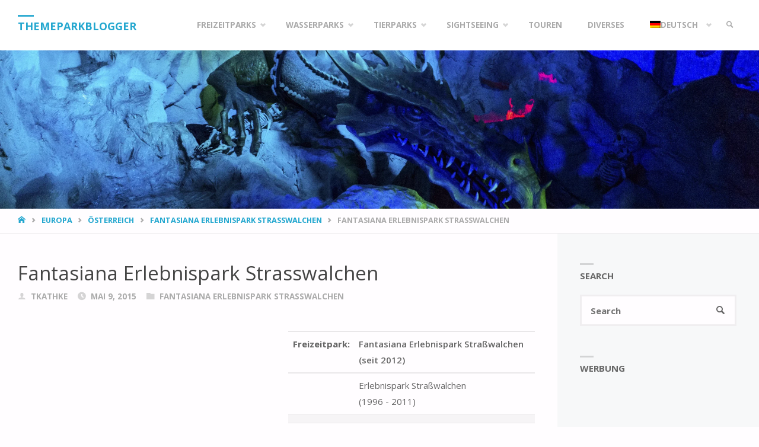

--- FILE ---
content_type: text/html; charset=UTF-8
request_url: https://themeparkblogger.de/europa/osterreich/fantasiana-erlebnispark-strasswalchen-de/fantasiana-erlebnispark-strasswalchen/2619/
body_size: 67759
content:
<!DOCTYPE html>
<html lang="de-DE">
<head><meta charset="UTF-8"><script>if(navigator.userAgent.match(/MSIE|Internet Explorer/i)||navigator.userAgent.match(/Trident\/7\..*?rv:11/i)){var href=document.location.href;if(!href.match(/[?&]nowprocket/)){if(href.indexOf("?")==-1){if(href.indexOf("#")==-1){document.location.href=href+"?nowprocket=1"}else{document.location.href=href.replace("#","?nowprocket=1#")}}else{if(href.indexOf("#")==-1){document.location.href=href+"&nowprocket=1"}else{document.location.href=href.replace("#","&nowprocket=1#")}}}}</script><script>(()=>{class RocketLazyLoadScripts{constructor(){this.v="2.0.4",this.userEvents=["keydown","keyup","mousedown","mouseup","mousemove","mouseover","mouseout","touchmove","touchstart","touchend","touchcancel","wheel","click","dblclick","input"],this.attributeEvents=["onblur","onclick","oncontextmenu","ondblclick","onfocus","onmousedown","onmouseenter","onmouseleave","onmousemove","onmouseout","onmouseover","onmouseup","onmousewheel","onscroll","onsubmit"]}async t(){this.i(),this.o(),/iP(ad|hone)/.test(navigator.userAgent)&&this.h(),this.u(),this.l(this),this.m(),this.k(this),this.p(this),this._(),await Promise.all([this.R(),this.L()]),this.lastBreath=Date.now(),this.S(this),this.P(),this.D(),this.O(),this.M(),await this.C(this.delayedScripts.normal),await this.C(this.delayedScripts.defer),await this.C(this.delayedScripts.async),await this.T(),await this.F(),await this.j(),await this.A(),window.dispatchEvent(new Event("rocket-allScriptsLoaded")),this.everythingLoaded=!0,this.lastTouchEnd&&await new Promise(t=>setTimeout(t,500-Date.now()+this.lastTouchEnd)),this.I(),this.H(),this.U(),this.W()}i(){this.CSPIssue=sessionStorage.getItem("rocketCSPIssue"),document.addEventListener("securitypolicyviolation",t=>{this.CSPIssue||"script-src-elem"!==t.violatedDirective||"data"!==t.blockedURI||(this.CSPIssue=!0,sessionStorage.setItem("rocketCSPIssue",!0))},{isRocket:!0})}o(){window.addEventListener("pageshow",t=>{this.persisted=t.persisted,this.realWindowLoadedFired=!0},{isRocket:!0}),window.addEventListener("pagehide",()=>{this.onFirstUserAction=null},{isRocket:!0})}h(){let t;function e(e){t=e}window.addEventListener("touchstart",e,{isRocket:!0}),window.addEventListener("touchend",function i(o){o.changedTouches[0]&&t.changedTouches[0]&&Math.abs(o.changedTouches[0].pageX-t.changedTouches[0].pageX)<10&&Math.abs(o.changedTouches[0].pageY-t.changedTouches[0].pageY)<10&&o.timeStamp-t.timeStamp<200&&(window.removeEventListener("touchstart",e,{isRocket:!0}),window.removeEventListener("touchend",i,{isRocket:!0}),"INPUT"===o.target.tagName&&"text"===o.target.type||(o.target.dispatchEvent(new TouchEvent("touchend",{target:o.target,bubbles:!0})),o.target.dispatchEvent(new MouseEvent("mouseover",{target:o.target,bubbles:!0})),o.target.dispatchEvent(new PointerEvent("click",{target:o.target,bubbles:!0,cancelable:!0,detail:1,clientX:o.changedTouches[0].clientX,clientY:o.changedTouches[0].clientY})),event.preventDefault()))},{isRocket:!0})}q(t){this.userActionTriggered||("mousemove"!==t.type||this.firstMousemoveIgnored?"keyup"===t.type||"mouseover"===t.type||"mouseout"===t.type||(this.userActionTriggered=!0,this.onFirstUserAction&&this.onFirstUserAction()):this.firstMousemoveIgnored=!0),"click"===t.type&&t.preventDefault(),t.stopPropagation(),t.stopImmediatePropagation(),"touchstart"===this.lastEvent&&"touchend"===t.type&&(this.lastTouchEnd=Date.now()),"click"===t.type&&(this.lastTouchEnd=0),this.lastEvent=t.type,t.composedPath&&t.composedPath()[0].getRootNode()instanceof ShadowRoot&&(t.rocketTarget=t.composedPath()[0]),this.savedUserEvents.push(t)}u(){this.savedUserEvents=[],this.userEventHandler=this.q.bind(this),this.userEvents.forEach(t=>window.addEventListener(t,this.userEventHandler,{passive:!1,isRocket:!0})),document.addEventListener("visibilitychange",this.userEventHandler,{isRocket:!0})}U(){this.userEvents.forEach(t=>window.removeEventListener(t,this.userEventHandler,{passive:!1,isRocket:!0})),document.removeEventListener("visibilitychange",this.userEventHandler,{isRocket:!0}),this.savedUserEvents.forEach(t=>{(t.rocketTarget||t.target).dispatchEvent(new window[t.constructor.name](t.type,t))})}m(){const t="return false",e=Array.from(this.attributeEvents,t=>"data-rocket-"+t),i="["+this.attributeEvents.join("],[")+"]",o="[data-rocket-"+this.attributeEvents.join("],[data-rocket-")+"]",s=(e,i,o)=>{o&&o!==t&&(e.setAttribute("data-rocket-"+i,o),e["rocket"+i]=new Function("event",o),e.setAttribute(i,t))};new MutationObserver(t=>{for(const n of t)"attributes"===n.type&&(n.attributeName.startsWith("data-rocket-")||this.everythingLoaded?n.attributeName.startsWith("data-rocket-")&&this.everythingLoaded&&this.N(n.target,n.attributeName.substring(12)):s(n.target,n.attributeName,n.target.getAttribute(n.attributeName))),"childList"===n.type&&n.addedNodes.forEach(t=>{if(t.nodeType===Node.ELEMENT_NODE)if(this.everythingLoaded)for(const i of[t,...t.querySelectorAll(o)])for(const t of i.getAttributeNames())e.includes(t)&&this.N(i,t.substring(12));else for(const e of[t,...t.querySelectorAll(i)])for(const t of e.getAttributeNames())this.attributeEvents.includes(t)&&s(e,t,e.getAttribute(t))})}).observe(document,{subtree:!0,childList:!0,attributeFilter:[...this.attributeEvents,...e]})}I(){this.attributeEvents.forEach(t=>{document.querySelectorAll("[data-rocket-"+t+"]").forEach(e=>{this.N(e,t)})})}N(t,e){const i=t.getAttribute("data-rocket-"+e);i&&(t.setAttribute(e,i),t.removeAttribute("data-rocket-"+e))}k(t){Object.defineProperty(HTMLElement.prototype,"onclick",{get(){return this.rocketonclick||null},set(e){this.rocketonclick=e,this.setAttribute(t.everythingLoaded?"onclick":"data-rocket-onclick","this.rocketonclick(event)")}})}S(t){function e(e,i){let o=e[i];e[i]=null,Object.defineProperty(e,i,{get:()=>o,set(s){t.everythingLoaded?o=s:e["rocket"+i]=o=s}})}e(document,"onreadystatechange"),e(window,"onload"),e(window,"onpageshow");try{Object.defineProperty(document,"readyState",{get:()=>t.rocketReadyState,set(e){t.rocketReadyState=e},configurable:!0}),document.readyState="loading"}catch(t){console.log("WPRocket DJE readyState conflict, bypassing")}}l(t){this.originalAddEventListener=EventTarget.prototype.addEventListener,this.originalRemoveEventListener=EventTarget.prototype.removeEventListener,this.savedEventListeners=[],EventTarget.prototype.addEventListener=function(e,i,o){o&&o.isRocket||!t.B(e,this)&&!t.userEvents.includes(e)||t.B(e,this)&&!t.userActionTriggered||e.startsWith("rocket-")||t.everythingLoaded?t.originalAddEventListener.call(this,e,i,o):(t.savedEventListeners.push({target:this,remove:!1,type:e,func:i,options:o}),"mouseenter"!==e&&"mouseleave"!==e||t.originalAddEventListener.call(this,e,t.savedUserEvents.push,o))},EventTarget.prototype.removeEventListener=function(e,i,o){o&&o.isRocket||!t.B(e,this)&&!t.userEvents.includes(e)||t.B(e,this)&&!t.userActionTriggered||e.startsWith("rocket-")||t.everythingLoaded?t.originalRemoveEventListener.call(this,e,i,o):t.savedEventListeners.push({target:this,remove:!0,type:e,func:i,options:o})}}J(t,e){this.savedEventListeners=this.savedEventListeners.filter(i=>{let o=i.type,s=i.target||window;return e!==o||t!==s||(this.B(o,s)&&(i.type="rocket-"+o),this.$(i),!1)})}H(){EventTarget.prototype.addEventListener=this.originalAddEventListener,EventTarget.prototype.removeEventListener=this.originalRemoveEventListener,this.savedEventListeners.forEach(t=>this.$(t))}$(t){t.remove?this.originalRemoveEventListener.call(t.target,t.type,t.func,t.options):this.originalAddEventListener.call(t.target,t.type,t.func,t.options)}p(t){let e;function i(e){return t.everythingLoaded?e:e.split(" ").map(t=>"load"===t||t.startsWith("load.")?"rocket-jquery-load":t).join(" ")}function o(o){function s(e){const s=o.fn[e];o.fn[e]=o.fn.init.prototype[e]=function(){return this[0]===window&&t.userActionTriggered&&("string"==typeof arguments[0]||arguments[0]instanceof String?arguments[0]=i(arguments[0]):"object"==typeof arguments[0]&&Object.keys(arguments[0]).forEach(t=>{const e=arguments[0][t];delete arguments[0][t],arguments[0][i(t)]=e})),s.apply(this,arguments),this}}if(o&&o.fn&&!t.allJQueries.includes(o)){const e={DOMContentLoaded:[],"rocket-DOMContentLoaded":[]};for(const t in e)document.addEventListener(t,()=>{e[t].forEach(t=>t())},{isRocket:!0});o.fn.ready=o.fn.init.prototype.ready=function(i){function s(){parseInt(o.fn.jquery)>2?setTimeout(()=>i.bind(document)(o)):i.bind(document)(o)}return"function"==typeof i&&(t.realDomReadyFired?!t.userActionTriggered||t.fauxDomReadyFired?s():e["rocket-DOMContentLoaded"].push(s):e.DOMContentLoaded.push(s)),o([])},s("on"),s("one"),s("off"),t.allJQueries.push(o)}e=o}t.allJQueries=[],o(window.jQuery),Object.defineProperty(window,"jQuery",{get:()=>e,set(t){o(t)}})}P(){const t=new Map;document.write=document.writeln=function(e){const i=document.currentScript,o=document.createRange(),s=i.parentElement;let n=t.get(i);void 0===n&&(n=i.nextSibling,t.set(i,n));const c=document.createDocumentFragment();o.setStart(c,0),c.appendChild(o.createContextualFragment(e)),s.insertBefore(c,n)}}async R(){return new Promise(t=>{this.userActionTriggered?t():this.onFirstUserAction=t})}async L(){return new Promise(t=>{document.addEventListener("DOMContentLoaded",()=>{this.realDomReadyFired=!0,t()},{isRocket:!0})})}async j(){return this.realWindowLoadedFired?Promise.resolve():new Promise(t=>{window.addEventListener("load",t,{isRocket:!0})})}M(){this.pendingScripts=[];this.scriptsMutationObserver=new MutationObserver(t=>{for(const e of t)e.addedNodes.forEach(t=>{"SCRIPT"!==t.tagName||t.noModule||t.isWPRocket||this.pendingScripts.push({script:t,promise:new Promise(e=>{const i=()=>{const i=this.pendingScripts.findIndex(e=>e.script===t);i>=0&&this.pendingScripts.splice(i,1),e()};t.addEventListener("load",i,{isRocket:!0}),t.addEventListener("error",i,{isRocket:!0}),setTimeout(i,1e3)})})})}),this.scriptsMutationObserver.observe(document,{childList:!0,subtree:!0})}async F(){await this.X(),this.pendingScripts.length?(await this.pendingScripts[0].promise,await this.F()):this.scriptsMutationObserver.disconnect()}D(){this.delayedScripts={normal:[],async:[],defer:[]},document.querySelectorAll("script[type$=rocketlazyloadscript]").forEach(t=>{t.hasAttribute("data-rocket-src")?t.hasAttribute("async")&&!1!==t.async?this.delayedScripts.async.push(t):t.hasAttribute("defer")&&!1!==t.defer||"module"===t.getAttribute("data-rocket-type")?this.delayedScripts.defer.push(t):this.delayedScripts.normal.push(t):this.delayedScripts.normal.push(t)})}async _(){await this.L();let t=[];document.querySelectorAll("script[type$=rocketlazyloadscript][data-rocket-src]").forEach(e=>{let i=e.getAttribute("data-rocket-src");if(i&&!i.startsWith("data:")){i.startsWith("//")&&(i=location.protocol+i);try{const o=new URL(i).origin;o!==location.origin&&t.push({src:o,crossOrigin:e.crossOrigin||"module"===e.getAttribute("data-rocket-type")})}catch(t){}}}),t=[...new Map(t.map(t=>[JSON.stringify(t),t])).values()],this.Y(t,"preconnect")}async G(t){if(await this.K(),!0!==t.noModule||!("noModule"in HTMLScriptElement.prototype))return new Promise(e=>{let i;function o(){(i||t).setAttribute("data-rocket-status","executed"),e()}try{if(navigator.userAgent.includes("Firefox/")||""===navigator.vendor||this.CSPIssue)i=document.createElement("script"),[...t.attributes].forEach(t=>{let e=t.nodeName;"type"!==e&&("data-rocket-type"===e&&(e="type"),"data-rocket-src"===e&&(e="src"),i.setAttribute(e,t.nodeValue))}),t.text&&(i.text=t.text),t.nonce&&(i.nonce=t.nonce),i.hasAttribute("src")?(i.addEventListener("load",o,{isRocket:!0}),i.addEventListener("error",()=>{i.setAttribute("data-rocket-status","failed-network"),e()},{isRocket:!0}),setTimeout(()=>{i.isConnected||e()},1)):(i.text=t.text,o()),i.isWPRocket=!0,t.parentNode.replaceChild(i,t);else{const i=t.getAttribute("data-rocket-type"),s=t.getAttribute("data-rocket-src");i?(t.type=i,t.removeAttribute("data-rocket-type")):t.removeAttribute("type"),t.addEventListener("load",o,{isRocket:!0}),t.addEventListener("error",i=>{this.CSPIssue&&i.target.src.startsWith("data:")?(console.log("WPRocket: CSP fallback activated"),t.removeAttribute("src"),this.G(t).then(e)):(t.setAttribute("data-rocket-status","failed-network"),e())},{isRocket:!0}),s?(t.fetchPriority="high",t.removeAttribute("data-rocket-src"),t.src=s):t.src="data:text/javascript;base64,"+window.btoa(unescape(encodeURIComponent(t.text)))}}catch(i){t.setAttribute("data-rocket-status","failed-transform"),e()}});t.setAttribute("data-rocket-status","skipped")}async C(t){const e=t.shift();return e?(e.isConnected&&await this.G(e),this.C(t)):Promise.resolve()}O(){this.Y([...this.delayedScripts.normal,...this.delayedScripts.defer,...this.delayedScripts.async],"preload")}Y(t,e){this.trash=this.trash||[];let i=!0;var o=document.createDocumentFragment();t.forEach(t=>{const s=t.getAttribute&&t.getAttribute("data-rocket-src")||t.src;if(s&&!s.startsWith("data:")){const n=document.createElement("link");n.href=s,n.rel=e,"preconnect"!==e&&(n.as="script",n.fetchPriority=i?"high":"low"),t.getAttribute&&"module"===t.getAttribute("data-rocket-type")&&(n.crossOrigin=!0),t.crossOrigin&&(n.crossOrigin=t.crossOrigin),t.integrity&&(n.integrity=t.integrity),t.nonce&&(n.nonce=t.nonce),o.appendChild(n),this.trash.push(n),i=!1}}),document.head.appendChild(o)}W(){this.trash.forEach(t=>t.remove())}async T(){try{document.readyState="interactive"}catch(t){}this.fauxDomReadyFired=!0;try{await this.K(),this.J(document,"readystatechange"),document.dispatchEvent(new Event("rocket-readystatechange")),await this.K(),document.rocketonreadystatechange&&document.rocketonreadystatechange(),await this.K(),this.J(document,"DOMContentLoaded"),document.dispatchEvent(new Event("rocket-DOMContentLoaded")),await this.K(),this.J(window,"DOMContentLoaded"),window.dispatchEvent(new Event("rocket-DOMContentLoaded"))}catch(t){console.error(t)}}async A(){try{document.readyState="complete"}catch(t){}try{await this.K(),this.J(document,"readystatechange"),document.dispatchEvent(new Event("rocket-readystatechange")),await this.K(),document.rocketonreadystatechange&&document.rocketonreadystatechange(),await this.K(),this.J(window,"load"),window.dispatchEvent(new Event("rocket-load")),await this.K(),window.rocketonload&&window.rocketonload(),await this.K(),this.allJQueries.forEach(t=>t(window).trigger("rocket-jquery-load")),await this.K(),this.J(window,"pageshow");const t=new Event("rocket-pageshow");t.persisted=this.persisted,window.dispatchEvent(t),await this.K(),window.rocketonpageshow&&window.rocketonpageshow({persisted:this.persisted})}catch(t){console.error(t)}}async K(){Date.now()-this.lastBreath>45&&(await this.X(),this.lastBreath=Date.now())}async X(){return document.hidden?new Promise(t=>setTimeout(t)):new Promise(t=>requestAnimationFrame(t))}B(t,e){return e===document&&"readystatechange"===t||(e===document&&"DOMContentLoaded"===t||(e===window&&"DOMContentLoaded"===t||(e===window&&"load"===t||e===window&&"pageshow"===t)))}static run(){(new RocketLazyLoadScripts).t()}}RocketLazyLoadScripts.run()})();</script>
<meta name="viewport" content="width=device-width, user-scalable=yes, initial-scale=1.0">
<meta http-equiv="X-UA-Compatible" content="IE=edge" />
<link rel="profile" href="http://gmpg.org/xfn/11">
<link rel="pingback" href="https://themeparkblogger.de/xmlrpc.php">
<meta name='robots' content='index, follow, max-image-preview:large, max-snippet:-1, max-video-preview:-1' />
<!-- Google tag (gtag.js) consent mode dataLayer added by Site Kit -->
<script type="rocketlazyloadscript" data-rocket-type="text/javascript" id="google_gtagjs-js-consent-mode-data-layer">
/* <![CDATA[ */
window.dataLayer = window.dataLayer || [];function gtag(){dataLayer.push(arguments);}
gtag('consent', 'default', {"ad_personalization":"denied","ad_storage":"denied","ad_user_data":"denied","analytics_storage":"denied","functionality_storage":"denied","security_storage":"denied","personalization_storage":"denied","region":["AT","BE","BG","CH","CY","CZ","DE","DK","EE","ES","FI","FR","GB","GR","HR","HU","IE","IS","IT","LI","LT","LU","LV","MT","NL","NO","PL","PT","RO","SE","SI","SK"],"wait_for_update":500});
window._googlesitekitConsentCategoryMap = {"statistics":["analytics_storage"],"marketing":["ad_storage","ad_user_data","ad_personalization"],"functional":["functionality_storage","security_storage"],"preferences":["personalization_storage"]};
window._googlesitekitConsents = {"ad_personalization":"denied","ad_storage":"denied","ad_user_data":"denied","analytics_storage":"denied","functionality_storage":"denied","security_storage":"denied","personalization_storage":"denied","region":["AT","BE","BG","CH","CY","CZ","DE","DK","EE","ES","FI","FR","GB","GR","HR","HU","IE","IS","IT","LI","LT","LU","LV","MT","NL","NO","PL","PT","RO","SE","SI","SK"],"wait_for_update":500};
/* ]]> */
</script>
<!-- End Google tag (gtag.js) consent mode dataLayer added by Site Kit -->

	<!-- This site is optimized with the Yoast SEO plugin v26.8 - https://yoast.com/product/yoast-seo-wordpress/ -->
	<title>Fantasiana Erlebnispark Strasswalchen</title>
<link data-rocket-preload as="style" href="https://fonts.googleapis.com/css?family=Open%20Sans%3A%7COpen%20Sans%3A100%2C200%2C300%2C400%2C500%2C600%2C700%2C800%2C900%7COpen%20Sans%3A700%7COpen%20Sans%3A400&#038;display=swap" rel="preload">
<link href="https://fonts.googleapis.com/css?family=Open%20Sans%3A%7COpen%20Sans%3A100%2C200%2C300%2C400%2C500%2C600%2C700%2C800%2C900%7COpen%20Sans%3A700%7COpen%20Sans%3A400&#038;display=swap" media="print" onload="this.media=&#039;all&#039;" rel="stylesheet">
<noscript><link rel="stylesheet" href="https://fonts.googleapis.com/css?family=Open%20Sans%3A%7COpen%20Sans%3A100%2C200%2C300%2C400%2C500%2C600%2C700%2C800%2C900%7COpen%20Sans%3A700%7COpen%20Sans%3A400&#038;display=swap"></noscript>
	<link rel="canonical" href="https://themeparkblogger.de/europa/osterreich/fantasiana-erlebnispark-strasswalchen-de/fantasiana-erlebnispark-strasswalchen/2619/" />
	<meta property="og:locale" content="de_DE" />
	<meta property="og:type" content="article" />
	<meta property="og:title" content="Fantasiana Erlebnispark Strasswalchen" />
	<meta property="og:description" content="Fantasiana Erlebnispark Strasswalchen ist ein kleiner Vergnügungspark in der Nähe der österreichischen Stadt Salzburg. Der Park bietet eine Vielzahl von wirklich genialen Fahrgeschäften, die schon lange die Fangemeinde der Freizeitparks begeistern. Ob es nun die sehr intensive Familienachterbahn Wild Train oder der Freifallturm Knights Ride Tower ist, hier kommt jeder &hellip;" />
	<meta property="og:url" content="https://themeparkblogger.de/europa/osterreich/fantasiana-erlebnispark-strasswalchen-de/fantasiana-erlebnispark-strasswalchen/2619/" />
	<meta property="og:site_name" content="Themeparkblogger" />
	<meta property="article:publisher" content="https://www.facebook.com/thethemeparkblogger" />
	<meta property="article:author" content="https://www.facebook.com/thethemeparkblogger" />
	<meta property="article:published_time" content="2015-05-09T10:38:17+00:00" />
	<meta property="article:modified_time" content="2023-02-27T20:01:21+00:00" />
	<meta property="og:image" content="https://themeparkblogger.de/wp-content/uploads/2023/02/nggallery_import/Dino-Adventurebahn-2.jpg" />
	<meta property="og:image:width" content="1920" />
	<meta property="og:image:height" content="1278" />
	<meta property="og:image:type" content="image/jpeg" />
	<meta name="author" content="TKathke" />
	<meta name="twitter:card" content="summary_large_image" />
	<meta name="twitter:label1" content="Verfasst von" />
	<meta name="twitter:data1" content="TKathke" />
	<meta name="twitter:label2" content="Geschätzte Lesezeit" />
	<meta name="twitter:data2" content="2 Minuten" />
	<script type="application/ld+json" class="yoast-schema-graph">{"@context":"https://schema.org","@graph":[{"@type":"Article","@id":"https://themeparkblogger.de/europa/osterreich/fantasiana-erlebnispark-strasswalchen-de/fantasiana-erlebnispark-strasswalchen/2619/#article","isPartOf":{"@id":"https://themeparkblogger.de/europa/osterreich/fantasiana-erlebnispark-strasswalchen-de/fantasiana-erlebnispark-strasswalchen/2619/"},"author":{"name":"TKathke","@id":"https://themeparkblogger.de/#/schema/person/2f339ac93544c9f1b2d12a3b80883e60"},"headline":"Fantasiana Erlebnispark Strasswalchen","datePublished":"2015-05-09T10:38:17+00:00","dateModified":"2023-02-27T20:01:21+00:00","mainEntityOfPage":{"@id":"https://themeparkblogger.de/europa/osterreich/fantasiana-erlebnispark-strasswalchen-de/fantasiana-erlebnispark-strasswalchen/2619/"},"wordCount":147,"commentCount":0,"publisher":{"@id":"https://themeparkblogger.de/#/schema/person/2f339ac93544c9f1b2d12a3b80883e60"},"image":{"@id":"https://themeparkblogger.de/europa/osterreich/fantasiana-erlebnispark-strasswalchen-de/fantasiana-erlebnispark-strasswalchen/2619/#primaryimage"},"thumbnailUrl":"https://themeparkblogger.de/wp-content/uploads/2023/02/nggallery_import/Dino-Adventurebahn-2.jpg","keywords":["Europa","Fantasiana Erlebnispark Strasswalchen","Freizeitpark","Österreich","Strasswalchen"],"articleSection":["Fantasiana Erlebnispark Strasswalchen"],"inLanguage":"de","potentialAction":[{"@type":"CommentAction","name":"Comment","target":["https://themeparkblogger.de/europa/osterreich/fantasiana-erlebnispark-strasswalchen-de/fantasiana-erlebnispark-strasswalchen/2619/#respond"]}]},{"@type":"WebPage","@id":"https://themeparkblogger.de/europa/osterreich/fantasiana-erlebnispark-strasswalchen-de/fantasiana-erlebnispark-strasswalchen/2619/","url":"https://themeparkblogger.de/europa/osterreich/fantasiana-erlebnispark-strasswalchen-de/fantasiana-erlebnispark-strasswalchen/2619/","name":"Fantasiana Erlebnispark Strasswalchen","isPartOf":{"@id":"https://themeparkblogger.de/#website"},"primaryImageOfPage":{"@id":"https://themeparkblogger.de/europa/osterreich/fantasiana-erlebnispark-strasswalchen-de/fantasiana-erlebnispark-strasswalchen/2619/#primaryimage"},"image":{"@id":"https://themeparkblogger.de/europa/osterreich/fantasiana-erlebnispark-strasswalchen-de/fantasiana-erlebnispark-strasswalchen/2619/#primaryimage"},"thumbnailUrl":"https://themeparkblogger.de/wp-content/uploads/2023/02/nggallery_import/Dino-Adventurebahn-2.jpg","datePublished":"2015-05-09T10:38:17+00:00","dateModified":"2023-02-27T20:01:21+00:00","breadcrumb":{"@id":"https://themeparkblogger.de/europa/osterreich/fantasiana-erlebnispark-strasswalchen-de/fantasiana-erlebnispark-strasswalchen/2619/#breadcrumb"},"inLanguage":"de","potentialAction":[{"@type":"ReadAction","target":["https://themeparkblogger.de/europa/osterreich/fantasiana-erlebnispark-strasswalchen-de/fantasiana-erlebnispark-strasswalchen/2619/"]}]},{"@type":"ImageObject","inLanguage":"de","@id":"https://themeparkblogger.de/europa/osterreich/fantasiana-erlebnispark-strasswalchen-de/fantasiana-erlebnispark-strasswalchen/2619/#primaryimage","url":"https://themeparkblogger.de/wp-content/uploads/2023/02/nggallery_import/Dino-Adventurebahn-2.jpg","contentUrl":"https://themeparkblogger.de/wp-content/uploads/2023/02/nggallery_import/Dino-Adventurebahn-2.jpg","width":1920,"height":1278},{"@type":"BreadcrumbList","@id":"https://themeparkblogger.de/europa/osterreich/fantasiana-erlebnispark-strasswalchen-de/fantasiana-erlebnispark-strasswalchen/2619/#breadcrumb","itemListElement":[{"@type":"ListItem","position":1,"name":"Home","item":"https://themeparkblogger.de/"},{"@type":"ListItem","position":2,"name":"Fantasiana Erlebnispark Strasswalchen"}]},{"@type":"WebSite","@id":"https://themeparkblogger.de/#website","url":"https://themeparkblogger.de/","name":"Themeparkblogger","description":"Your Guide for Family-Friendly Fun","publisher":{"@id":"https://themeparkblogger.de/#/schema/person/2f339ac93544c9f1b2d12a3b80883e60"},"potentialAction":[{"@type":"SearchAction","target":{"@type":"EntryPoint","urlTemplate":"https://themeparkblogger.de/?s={search_term_string}"},"query-input":{"@type":"PropertyValueSpecification","valueRequired":true,"valueName":"search_term_string"}}],"inLanguage":"de"},{"@type":["Person","Organization"],"@id":"https://themeparkblogger.de/#/schema/person/2f339ac93544c9f1b2d12a3b80883e60","name":"TKathke","image":{"@type":"ImageObject","inLanguage":"de","@id":"https://themeparkblogger.de/#/schema/person/image/","url":"https://i0.wp.com/themeparkblogger.de/wp-content/uploads/2020/10/Theme-Park-Blogger-FFF-1.png?fit=768%2C256&ssl=1","contentUrl":"https://i0.wp.com/themeparkblogger.de/wp-content/uploads/2020/10/Theme-Park-Blogger-FFF-1.png?fit=768%2C256&ssl=1","width":768,"height":256,"caption":"TKathke"},"logo":{"@id":"https://themeparkblogger.de/#/schema/person/image/"},"sameAs":["https://themeparkblogger.com","https://www.facebook.com/thethemeparkblogger","https://www.instagram.com/thethemeparkblogger/","https://www.linkedin.com/in/tobias-kathke/","https://www.youtube.com/channel/UCy8QIlrr1yZJLrD13R-wIDA"]}]}</script>
	<!-- / Yoast SEO plugin. -->


<link rel='dns-prefetch' href='//www.googletagmanager.com' />
<link rel='dns-prefetch' href='//themeparkblogger.com' />
<link rel='dns-prefetch' href='//fonts.googleapis.com' />
<link rel='dns-prefetch' href='//pagead2.googlesyndication.com' />
<link rel='dns-prefetch' href='//fundingchoicesmessages.google.com' />
<link href='https://fonts.gstatic.com' crossorigin rel='preconnect' />
<link rel="alternate" type="application/rss+xml" title="Themeparkblogger &raquo; Feed" href="https://themeparkblogger.de/feed/" />
<link rel="alternate" type="application/rss+xml" title="Themeparkblogger &raquo; Kommentar-Feed" href="https://themeparkblogger.de/comments/feed/" />
<link rel="alternate" type="application/rss+xml" title="Themeparkblogger &raquo; Fantasiana Erlebnispark Strasswalchen-Kommentar-Feed" href="https://themeparkblogger.de/europa/osterreich/fantasiana-erlebnispark-strasswalchen-de/fantasiana-erlebnispark-strasswalchen/2619/feed/" />
<link rel="alternate" title="oEmbed (JSON)" type="application/json+oembed" href="https://themeparkblogger.de/wp-json/oembed/1.0/embed?url=https%3A%2F%2Fthemeparkblogger.de%2Feuropa%2Fosterreich%2Ffantasiana-erlebnispark-strasswalchen-de%2Ffantasiana-erlebnispark-strasswalchen%2F2619%2F" />
<link rel="alternate" title="oEmbed (XML)" type="text/xml+oembed" href="https://themeparkblogger.de/wp-json/oembed/1.0/embed?url=https%3A%2F%2Fthemeparkblogger.de%2Feuropa%2Fosterreich%2Ffantasiana-erlebnispark-strasswalchen-de%2Ffantasiana-erlebnispark-strasswalchen%2F2619%2F&#038;format=xml" />
<style id='wp-img-auto-sizes-contain-inline-css' type='text/css'>
img:is([sizes=auto i],[sizes^="auto," i]){contain-intrinsic-size:3000px 1500px}
/*# sourceURL=wp-img-auto-sizes-contain-inline-css */
</style>
<link data-minify="1" rel='stylesheet' id='septeraplus-shortcodes-css' href='https://themeparkblogger.de/wp-content/cache/min/1/wp-content/themes/Septera/plus/resources/shortcodes.css?ver=1740215130' type='text/css' media='all' />
<style id='wp-emoji-styles-inline-css' type='text/css'>

	img.wp-smiley, img.emoji {
		display: inline !important;
		border: none !important;
		box-shadow: none !important;
		height: 1em !important;
		width: 1em !important;
		margin: 0 0.07em !important;
		vertical-align: -0.1em !important;
		background: none !important;
		padding: 0 !important;
	}
/*# sourceURL=wp-emoji-styles-inline-css */
</style>
<link rel='stylesheet' id='wp-block-library-css' href='https://themeparkblogger.de/wp-includes/css/dist/block-library/style.min.css?ver=6.9' type='text/css' media='all' />
<style id='global-styles-inline-css' type='text/css'>
:root{--wp--preset--aspect-ratio--square: 1;--wp--preset--aspect-ratio--4-3: 4/3;--wp--preset--aspect-ratio--3-4: 3/4;--wp--preset--aspect-ratio--3-2: 3/2;--wp--preset--aspect-ratio--2-3: 2/3;--wp--preset--aspect-ratio--16-9: 16/9;--wp--preset--aspect-ratio--9-16: 9/16;--wp--preset--color--black: #000000;--wp--preset--color--cyan-bluish-gray: #abb8c3;--wp--preset--color--white: #ffffff;--wp--preset--color--pale-pink: #f78da7;--wp--preset--color--vivid-red: #cf2e2e;--wp--preset--color--luminous-vivid-orange: #ff6900;--wp--preset--color--luminous-vivid-amber: #fcb900;--wp--preset--color--light-green-cyan: #7bdcb5;--wp--preset--color--vivid-green-cyan: #00d084;--wp--preset--color--pale-cyan-blue: #8ed1fc;--wp--preset--color--vivid-cyan-blue: #0693e3;--wp--preset--color--vivid-purple: #9b51e0;--wp--preset--color--accent-1: #24a7cf;--wp--preset--color--accent-2: #495d6d;--wp--preset--color--headings: #444;--wp--preset--color--sitetext: #666;--wp--preset--color--sitebg: #FFFDFF;--wp--preset--gradient--vivid-cyan-blue-to-vivid-purple: linear-gradient(135deg,rgb(6,147,227) 0%,rgb(155,81,224) 100%);--wp--preset--gradient--light-green-cyan-to-vivid-green-cyan: linear-gradient(135deg,rgb(122,220,180) 0%,rgb(0,208,130) 100%);--wp--preset--gradient--luminous-vivid-amber-to-luminous-vivid-orange: linear-gradient(135deg,rgb(252,185,0) 0%,rgb(255,105,0) 100%);--wp--preset--gradient--luminous-vivid-orange-to-vivid-red: linear-gradient(135deg,rgb(255,105,0) 0%,rgb(207,46,46) 100%);--wp--preset--gradient--very-light-gray-to-cyan-bluish-gray: linear-gradient(135deg,rgb(238,238,238) 0%,rgb(169,184,195) 100%);--wp--preset--gradient--cool-to-warm-spectrum: linear-gradient(135deg,rgb(74,234,220) 0%,rgb(151,120,209) 20%,rgb(207,42,186) 40%,rgb(238,44,130) 60%,rgb(251,105,98) 80%,rgb(254,248,76) 100%);--wp--preset--gradient--blush-light-purple: linear-gradient(135deg,rgb(255,206,236) 0%,rgb(152,150,240) 100%);--wp--preset--gradient--blush-bordeaux: linear-gradient(135deg,rgb(254,205,165) 0%,rgb(254,45,45) 50%,rgb(107,0,62) 100%);--wp--preset--gradient--luminous-dusk: linear-gradient(135deg,rgb(255,203,112) 0%,rgb(199,81,192) 50%,rgb(65,88,208) 100%);--wp--preset--gradient--pale-ocean: linear-gradient(135deg,rgb(255,245,203) 0%,rgb(182,227,212) 50%,rgb(51,167,181) 100%);--wp--preset--gradient--electric-grass: linear-gradient(135deg,rgb(202,248,128) 0%,rgb(113,206,126) 100%);--wp--preset--gradient--midnight: linear-gradient(135deg,rgb(2,3,129) 0%,rgb(40,116,252) 100%);--wp--preset--font-size--small: 9px;--wp--preset--font-size--medium: 20px;--wp--preset--font-size--large: 24px;--wp--preset--font-size--x-large: 42px;--wp--preset--font-size--normal: 15px;--wp--preset--font-size--larger: 38px;--wp--preset--spacing--20: 0.44rem;--wp--preset--spacing--30: 0.67rem;--wp--preset--spacing--40: 1rem;--wp--preset--spacing--50: 1.5rem;--wp--preset--spacing--60: 2.25rem;--wp--preset--spacing--70: 3.38rem;--wp--preset--spacing--80: 5.06rem;--wp--preset--shadow--natural: 6px 6px 9px rgba(0, 0, 0, 0.2);--wp--preset--shadow--deep: 12px 12px 50px rgba(0, 0, 0, 0.4);--wp--preset--shadow--sharp: 6px 6px 0px rgba(0, 0, 0, 0.2);--wp--preset--shadow--outlined: 6px 6px 0px -3px rgb(255, 255, 255), 6px 6px rgb(0, 0, 0);--wp--preset--shadow--crisp: 6px 6px 0px rgb(0, 0, 0);}:where(.is-layout-flex){gap: 0.5em;}:where(.is-layout-grid){gap: 0.5em;}body .is-layout-flex{display: flex;}.is-layout-flex{flex-wrap: wrap;align-items: center;}.is-layout-flex > :is(*, div){margin: 0;}body .is-layout-grid{display: grid;}.is-layout-grid > :is(*, div){margin: 0;}:where(.wp-block-columns.is-layout-flex){gap: 2em;}:where(.wp-block-columns.is-layout-grid){gap: 2em;}:where(.wp-block-post-template.is-layout-flex){gap: 1.25em;}:where(.wp-block-post-template.is-layout-grid){gap: 1.25em;}.has-black-color{color: var(--wp--preset--color--black) !important;}.has-cyan-bluish-gray-color{color: var(--wp--preset--color--cyan-bluish-gray) !important;}.has-white-color{color: var(--wp--preset--color--white) !important;}.has-pale-pink-color{color: var(--wp--preset--color--pale-pink) !important;}.has-vivid-red-color{color: var(--wp--preset--color--vivid-red) !important;}.has-luminous-vivid-orange-color{color: var(--wp--preset--color--luminous-vivid-orange) !important;}.has-luminous-vivid-amber-color{color: var(--wp--preset--color--luminous-vivid-amber) !important;}.has-light-green-cyan-color{color: var(--wp--preset--color--light-green-cyan) !important;}.has-vivid-green-cyan-color{color: var(--wp--preset--color--vivid-green-cyan) !important;}.has-pale-cyan-blue-color{color: var(--wp--preset--color--pale-cyan-blue) !important;}.has-vivid-cyan-blue-color{color: var(--wp--preset--color--vivid-cyan-blue) !important;}.has-vivid-purple-color{color: var(--wp--preset--color--vivid-purple) !important;}.has-black-background-color{background-color: var(--wp--preset--color--black) !important;}.has-cyan-bluish-gray-background-color{background-color: var(--wp--preset--color--cyan-bluish-gray) !important;}.has-white-background-color{background-color: var(--wp--preset--color--white) !important;}.has-pale-pink-background-color{background-color: var(--wp--preset--color--pale-pink) !important;}.has-vivid-red-background-color{background-color: var(--wp--preset--color--vivid-red) !important;}.has-luminous-vivid-orange-background-color{background-color: var(--wp--preset--color--luminous-vivid-orange) !important;}.has-luminous-vivid-amber-background-color{background-color: var(--wp--preset--color--luminous-vivid-amber) !important;}.has-light-green-cyan-background-color{background-color: var(--wp--preset--color--light-green-cyan) !important;}.has-vivid-green-cyan-background-color{background-color: var(--wp--preset--color--vivid-green-cyan) !important;}.has-pale-cyan-blue-background-color{background-color: var(--wp--preset--color--pale-cyan-blue) !important;}.has-vivid-cyan-blue-background-color{background-color: var(--wp--preset--color--vivid-cyan-blue) !important;}.has-vivid-purple-background-color{background-color: var(--wp--preset--color--vivid-purple) !important;}.has-black-border-color{border-color: var(--wp--preset--color--black) !important;}.has-cyan-bluish-gray-border-color{border-color: var(--wp--preset--color--cyan-bluish-gray) !important;}.has-white-border-color{border-color: var(--wp--preset--color--white) !important;}.has-pale-pink-border-color{border-color: var(--wp--preset--color--pale-pink) !important;}.has-vivid-red-border-color{border-color: var(--wp--preset--color--vivid-red) !important;}.has-luminous-vivid-orange-border-color{border-color: var(--wp--preset--color--luminous-vivid-orange) !important;}.has-luminous-vivid-amber-border-color{border-color: var(--wp--preset--color--luminous-vivid-amber) !important;}.has-light-green-cyan-border-color{border-color: var(--wp--preset--color--light-green-cyan) !important;}.has-vivid-green-cyan-border-color{border-color: var(--wp--preset--color--vivid-green-cyan) !important;}.has-pale-cyan-blue-border-color{border-color: var(--wp--preset--color--pale-cyan-blue) !important;}.has-vivid-cyan-blue-border-color{border-color: var(--wp--preset--color--vivid-cyan-blue) !important;}.has-vivid-purple-border-color{border-color: var(--wp--preset--color--vivid-purple) !important;}.has-vivid-cyan-blue-to-vivid-purple-gradient-background{background: var(--wp--preset--gradient--vivid-cyan-blue-to-vivid-purple) !important;}.has-light-green-cyan-to-vivid-green-cyan-gradient-background{background: var(--wp--preset--gradient--light-green-cyan-to-vivid-green-cyan) !important;}.has-luminous-vivid-amber-to-luminous-vivid-orange-gradient-background{background: var(--wp--preset--gradient--luminous-vivid-amber-to-luminous-vivid-orange) !important;}.has-luminous-vivid-orange-to-vivid-red-gradient-background{background: var(--wp--preset--gradient--luminous-vivid-orange-to-vivid-red) !important;}.has-very-light-gray-to-cyan-bluish-gray-gradient-background{background: var(--wp--preset--gradient--very-light-gray-to-cyan-bluish-gray) !important;}.has-cool-to-warm-spectrum-gradient-background{background: var(--wp--preset--gradient--cool-to-warm-spectrum) !important;}.has-blush-light-purple-gradient-background{background: var(--wp--preset--gradient--blush-light-purple) !important;}.has-blush-bordeaux-gradient-background{background: var(--wp--preset--gradient--blush-bordeaux) !important;}.has-luminous-dusk-gradient-background{background: var(--wp--preset--gradient--luminous-dusk) !important;}.has-pale-ocean-gradient-background{background: var(--wp--preset--gradient--pale-ocean) !important;}.has-electric-grass-gradient-background{background: var(--wp--preset--gradient--electric-grass) !important;}.has-midnight-gradient-background{background: var(--wp--preset--gradient--midnight) !important;}.has-small-font-size{font-size: var(--wp--preset--font-size--small) !important;}.has-medium-font-size{font-size: var(--wp--preset--font-size--medium) !important;}.has-large-font-size{font-size: var(--wp--preset--font-size--large) !important;}.has-x-large-font-size{font-size: var(--wp--preset--font-size--x-large) !important;}
/*# sourceURL=global-styles-inline-css */
</style>

<style id='classic-theme-styles-inline-css' type='text/css'>
/*! This file is auto-generated */
.wp-block-button__link{color:#fff;background-color:#32373c;border-radius:9999px;box-shadow:none;text-decoration:none;padding:calc(.667em + 2px) calc(1.333em + 2px);font-size:1.125em}.wp-block-file__button{background:#32373c;color:#fff;text-decoration:none}
/*# sourceURL=/wp-includes/css/classic-themes.min.css */
</style>
<link rel='stylesheet' id='wpml-legacy-horizontal-list-0-css' href='https://themeparkblogger.de/wp-content/plugins/sitepress-multilingual-cms/templates/language-switchers/legacy-list-horizontal/style.min.css?ver=1' type='text/css' media='all' />
<style id='wpml-legacy-horizontal-list-0-inline-css' type='text/css'>
.wpml-ls-statics-footer a, .wpml-ls-statics-footer .wpml-ls-sub-menu a, .wpml-ls-statics-footer .wpml-ls-sub-menu a:link, .wpml-ls-statics-footer li:not(.wpml-ls-current-language) .wpml-ls-link, .wpml-ls-statics-footer li:not(.wpml-ls-current-language) .wpml-ls-link:link {color:#444444;background-color:#ffffff;}.wpml-ls-statics-footer .wpml-ls-sub-menu a:hover,.wpml-ls-statics-footer .wpml-ls-sub-menu a:focus, .wpml-ls-statics-footer .wpml-ls-sub-menu a:link:hover, .wpml-ls-statics-footer .wpml-ls-sub-menu a:link:focus {color:#000000;background-color:#eeeeee;}.wpml-ls-statics-footer .wpml-ls-current-language > a {color:#444444;background-color:#ffffff;}.wpml-ls-statics-footer .wpml-ls-current-language:hover>a, .wpml-ls-statics-footer .wpml-ls-current-language>a:focus {color:#000000;background-color:#eeeeee;}
/*# sourceURL=wpml-legacy-horizontal-list-0-inline-css */
</style>
<link rel='stylesheet' id='wpml-menu-item-0-css' href='https://themeparkblogger.de/wp-content/plugins/sitepress-multilingual-cms/templates/language-switchers/menu-item/style.min.css?ver=1' type='text/css' media='all' />
<link data-minify="1" rel='stylesheet' id='septera-themefonts-css' href='https://themeparkblogger.de/wp-content/cache/min/1/wp-content/themes/Septera/resources/fonts/fontfaces.css?ver=1740215130' type='text/css' media='all' />

<link data-minify="1" rel='stylesheet' id='septera-main-css' href='https://themeparkblogger.de/wp-content/cache/min/1/wp-content/themes/Septera/style.css?ver=1740215130' type='text/css' media='all' />
<style id='septera-main-inline-css' type='text/css'>
 body:not(.septera-landing-page) #container, #site-header-main-inside, #colophon-inside, #footer-inside, #breadcrumbs-container-inside { margin: 0 auto; max-width: 1320px; } #primary { width: 300px; } #secondary { width: 340px; } #container.one-column .main { width: 100%; } #container.two-columns-right #secondary { float: right; } #container.two-columns-right .main, .two-columns-right #breadcrumbs { width: calc( 100% - 340px ); float: left; } #container.two-columns-left #primary { float: left; } #container.two-columns-left .main, .two-columns-left #breadcrumbs { width: calc( 100% - 300px ); float: right; } #container.three-columns-right #primary, #container.three-columns-left #primary, #container.three-columns-sided #primary { float: left; } #container.three-columns-right #secondary, #container.three-columns-left #secondary, #container.three-columns-sided #secondary { float: left; } #container.three-columns-right #primary, #container.three-columns-left #secondary { margin-left: 0%; margin-right: 0%; } #container.three-columns-right .main, .three-columns-right #breadcrumbs { width: calc( 100% - 640px ); float: left; } #container.three-columns-left .main, .three-columns-left #breadcrumbs { width: calc( 100% - 640px ); float: right; } #container.three-columns-sided #secondary { float: right; } #container.three-columns-sided .main, .three-columns-sided #breadcrumbs { width: calc( 100% - 640px ); float: right; } .three-columns-sided #breadcrumbs { margin: 0 calc( 0% + 340px ) 0 -1920px; } html { font-family: Open Sans; font-size: 15px; font-weight: 400; line-height: 1.8; } #site-title { font-family: Open Sans; font-size: 120%; font-weight: 700; } #access ul li a { font-family: Open Sans; font-size: 90%; font-weight: 700; } .widget-title { font-family: Open Sans; font-size: 100%; font-weight: 700; } .widget-container { font-family: Open Sans; font-size: 100%; font-weight: 400; } .entry-title, #reply-title { font-family: Open Sans; font-size: 220%; font-weight: 400; } .entry-title.singular-title { font-size: 220%; } .content-masonry .entry-title { font-size: 136.4%; } h1 { font-size: 2.3em; } h2 { font-size: 2em; } h3 { font-size: 1.7em; } h4 { font-size: 1.4em; } h5 { font-size: 1.1em; } h6 { font-size: 0.8em; } h1, h2, h3, h4, h5, h6 { font-family: Open Sans; font-weight: 700; } body { color: #666; background-color: #FFFDFF; } @media (min-width: 1152px) { .septera-over-menu #site-title a, .septera-over-menu #access > div > ul > li, .septera-over-menu #access > div > ul > li > a, .septera-over-menu #sheader.socials a::before { color: #FFF; } .septera-landing-page.septera-over-menu #site-title a, .septera-landing-page.septera-over-menu #access > div > ul > li, .septera-landing-page.septera-over-menu #access > div > ul > li > a, .septera-landing-page.septera-over-menu #sheader.socials a::before { color: #FFF; } } .lp-staticslider .staticslider-caption-title, .seriousslider.seriousslider-theme .seriousslider-caption-title, .lp-staticslider .staticslider-caption-text, .seriousslider.seriousslider-theme .seriousslider-caption-text, .lp-staticslider .staticslider-caption-text a { color: #FFF; } #site-header-main, #access ul ul, .menu-search-animated .searchform input[type="search"], #access::after, .septera-over-menu .header-fixed#site-header-main, .septera-over-menu .header-fixed#site-header-main #access:after { background-color: #FFF; } .septera-over-menu .header-fixed#site-header-main #site-title a { color: #24a7cf; } #access > div > ul > li, #access > div > ul > li > a, .septera-over-menu .header-fixed#site-header-main #access > div > ul > li:not([class*='current']), .septera-over-menu .header-fixed#site-header-main #access > div > ul > li:not([class*='current']) > a, .septera-over-menu .header-fixed#site-header-main #sheader.socials a::before, #sheader.socials a::before, #mobile-menu { color: #AAA; } #access ul.sub-menu li a, #access ul.children li a { color: #888; } #access ul.sub-menu li a, #access ul.children li a { background-color: #FFF; } #access > div > ul > li a:hover, #access > div > ul > li:hover, .septera-over-menu .header-fixed#site-header-main #access > div > ul > li > a:hover, .septera-over-menu .header-fixed#site-header-main #access > div > ul > li:hover, .septera-over-menu .header-fixed#site-header-main #sheader.socials a:hover::before, #sheader.socials a:hover::before { color: #24a7cf; } #access > div > ul > li.current_page_item > a, #access > div > ul > li.current-menu-item > a, #access > div > ul > li.current_page_ancestor > a, #access > div > ul > li.current-menu-ancestor > a, #access .sub-menu, #access .children, .septera-over-menu .header-fixed#site-header-main #access > div > ul > li > a { color: #495d6d; } #access ul.children > li.current_page_item > a, #access ul.sub-menu > li.current-menu-item > a, #access ul.children > li.current_page_ancestor > a, #access ul.sub-menu > li.current-menu-ancestor > a { color: #495d6d; } .searchform .searchsubmit { color: #666; } .searchform:hover input[type="search"], .searchform input[type="search"]:focus { border-color: #24a7cf; } body:not(.septera-landing-page) .main, #lp-posts, #lp-page, .searchform { background-color: #FFFDFF; } .pagination span, .pagination a { background-color: #f3f1f3; } #breadcrumbs-container { border-bottom-color: #eeecee; background-color: #fffdff; } #primary { background-color: #EEEFF0; } #secondary { background-color: #F7F8F9; } #colophon, #footer { background-color: #2e3038; color: #AAA; } .entry-title a:active, .entry-title a:hover { color: #24a7cf; } span.entry-format { color: #24a7cf; } .format-aside { border-top-color: #FFFDFF; } article.hentry .post-thumbnail-container { background-color: rgba(102,102,102,0.15); } article.hentry .post-thumbnail-container a::after { background-color: #24a7cf; } .entry-content blockquote::before, .entry-content blockquote::after { color: rgba(102,102,102,0.2); } .entry-content h1, .entry-content h2, .entry-content h3, .entry-content h4, .lp-text-content h1, .lp-text-content h2, .lp-text-content h3, .lp-text-content h4, .entry-title { color: #444; } a { color: #24a7cf; } a:hover, .entry-meta span a:hover, .comments-link a:hover { color: #495d6d; } .entry-meta span.comments-link { top: 0.68em;} .continue-reading-link { color: #24a7cf; background-color: #f5f3f5} .continue-reading-link:hover { color: #495d6d; } .socials a:before { color: #24a7cf; } .socials a:hover:before { color: #495d6d; } .septera-normalizedtags #content .tagcloud a { color: #FFFDFF; background-color: #24a7cf; } .septera-normalizedtags #content .tagcloud a:hover { background-color: #495d6d; } #toTop { background-color: rgba(230,228,230,0.8); color: #24a7cf; } #toTop:hover { background-color: #24a7cf; color: #FFFDFF; } .entry-meta .icon-metas:before { color: #ababab; } .septera-caption-one .main .wp-caption .wp-caption-text { border-bottom-color: #eeecee; } .septera-caption-two .main .wp-caption .wp-caption-text { background-color: #f5f3f5; } .septera-image-one .entry-content img[class*="align"], .septera-image-one .entry-summary img[class*="align"], .septera-image-two .entry-content img[class*='align'], .septera-image-two .entry-summary img[class*='align'] { border-color: #eeecee; } .septera-image-five .entry-content img[class*='align'], .septera-image-five .entry-summary img[class*='align'] { border-color: #24a7cf; } /* diffs */ span.edit-link a.post-edit-link, span.edit-link a.post-edit-link:hover, span.edit-link .icon-edit:before { color: #212121; } .searchform { border-color: #ebe9eb; } .entry-meta span, .entry-meta a, .entry-utility span, .entry-utility a, .entry-meta time, #breadcrumbs-nav, .footermenu ul li span.sep { color: #ababab; } .entry-meta span.entry-sticky { background-color: #ababab; color: #FFFDFF; } #footer-separator { background: #3d3f47; } #commentform { max-width:650px;} code, #nav-below .nav-previous a:before, #nav-below .nav-next a:before { background-color: #eeecee; } pre, .page-link > span, .comment-author, .commentlist .comment-body, .commentlist .pingback { border-color: #eeecee; } .page-header.pad-container, #author-info { background-color: #f5f3f5; } .comment-meta a { color: #c9c9c9; } .commentlist .reply a { color: #b5b5b5; } select, input[type], textarea { color: #666; border-color: #f0eef0; } input[type]:hover, textarea:hover, select:hover, input[type]:focus, textarea:focus, select:focus { background: #f0eef0; } button, input[type="button"], input[type="submit"], input[type="reset"] { background-color: #24a7cf; color: #FFFDFF; } button:hover, input[type="button"]:hover, input[type="submit"]:hover, input[type="reset"]:hover { background-color: #495d6d; } hr { background-color: #f0eef0; } /* gutenberg */ .wp-block-image.alignwide { margin-left: calc( ( 0% + 2.5em ) * -1 ); margin-right: calc( ( 0% + 2.5em ) * -1 ); } .wp-block-image.alignwide img { width: calc( 100% + 5em ); max-width: calc( 100% + 5em ); } .has-accent-1-color, .has-accent-1-color:hover { color: #24a7cf; } .has-accent-2-color, .has-accent-2-color:hover { color: #495d6d; } .has-headings-color, .has-headings-color:hover { color: #444; } .has-sitetext-color, .has-sitetext-color:hover { color: #666; } .has-sitebg-color, .has-sitebg-color:hover { color: #FFFDFF; } .has-accent-1-background-color { background-color: #24a7cf; } .has-accent-2-background-color { background-color: #495d6d; } .has-headings-background-color { background-color: #444; } .has-sitetext-background-color { background-color: #666; } .has-sitebg-background-color { background-color: #FFFDFF; } .has-small-font-size { font-size: 9px; } .has-regular-font-size { font-size: 15px; } .has-large-font-size { font-size: 24px; } .has-larger-font-size { font-size: 38px; } .has-huge-font-size { font-size: 38px; } /* woocommerce */ .woocommerce-page #respond input#submit.alt, .woocommerce a.button.alt, .woocommerce-page button.button.alt, .woocommerce input.button.alt, .woocommerce #respond input#submit, .woocommerce a.button, .woocommerce button.button, .woocommerce input.button { background-color: #24a7cf; color: #FFFDFF; line-height: 1.8; } .woocommerce #respond input#submit:hover, .woocommerce a.button:hover, .woocommerce button.button:hover, .woocommerce input.button:hover { background-color: #46c9f1; color: #FFFDFF;} .woocommerce-page #respond input#submit.alt, .woocommerce a.button.alt, .woocommerce-page button.button.alt, .woocommerce input.button.alt { background-color: #495d6d; color: #FFFDFF; line-height: 1.8; } .woocommerce-page #respond input#submit.alt:hover, .woocommerce a.button.alt:hover, .woocommerce-page button.button.alt:hover, .woocommerce input.button.alt:hover { background-color: #6b7f8f; color: #FFFDFF;} .woocommerce div.product .woocommerce-tabs ul.tabs li.active { border-bottom-color: #FFFDFF; } .woocommerce #respond input#submit.alt.disabled, .woocommerce #respond input#submit.alt.disabled:hover, .woocommerce #respond input#submit.alt:disabled, .woocommerce #respond input#submit.alt:disabled:hover, .woocommerce #respond input#submit.alt[disabled]:disabled, .woocommerce #respond input#submit.alt[disabled]:disabled:hover, .woocommerce a.button.alt.disabled, .woocommerce a.button.alt.disabled:hover, .woocommerce a.button.alt:disabled, .woocommerce a.button.alt:disabled:hover, .woocommerce a.button.alt[disabled]:disabled, .woocommerce a.button.alt[disabled]:disabled:hover, .woocommerce button.button.alt.disabled, .woocommerce button.button.alt.disabled:hover, .woocommerce button.button.alt:disabled, .woocommerce button.button.alt:disabled:hover, .woocommerce button.button.alt[disabled]:disabled, .woocommerce button.button.alt[disabled]:disabled:hover, .woocommerce input.button.alt.disabled, .woocommerce input.button.alt.disabled:hover, .woocommerce input.button.alt:disabled, .woocommerce input.button.alt:disabled:hover, .woocommerce input.button.alt[disabled]:disabled, .woocommerce input.button.alt[disabled]:disabled:hover { background-color: #495d6d; } .woocommerce ul.products li.product .price, .woocommerce div.product p.price, .woocommerce div.product span.price { color: #989898 } #add_payment_method #payment, .woocommerce-cart #payment, .woocommerce-checkout #payment { background: #f5f3f5; } .woocommerce .main .page-title { /*font-size: -0.274em;*/ } /* mobile menu */ nav#mobile-menu { background-color: #FFF; } #mobile-menu .mobile-arrow { color: #666; } .main .entry-content, .main .entry-summary { text-align: inherit; } .main p, .main ul, .main ol, .main dd, .main pre, .main hr { margin-bottom: 1em; } .main p { text-indent: 0em; } .main a.post-featured-image { background-position: center center; } #header-widget-area { width: 33%; right: 10px; } .septera-stripped-table .main thead th, .septera-bordered-table .main thead th, .septera-stripped-table .main td, .septera-stripped-table .main th, .septera-bordered-table .main th, .septera-bordered-table .main td { border-color: #e9e7e9; } .septera-clean-table .main th, .septera-stripped-table .main tr:nth-child(even) td, .septera-stripped-table .main tr:nth-child(even) th { background-color: #f6f4f6; } article.hentry .article-inner, #content-masonry article.hentry .article-inner { padding: 0%; } #site-header-main { height:85px; } #access .menu-search-animated .searchform { top: 87px; } .menu-search-animated, #sheader, .identity, #nav-toggle { height:85px; line-height:85px; } #access div > ul > li > a { line-height:85px; } #branding { height:85px; } #header-widget-area { top:95px; } .septera-responsive-headerimage #masthead #header-image-main-inside { max-height: 400px; } .septera-cropped-headerimage #masthead div.header-image { height: 400px; } .septera-fixed-menu #header-image-main { margin-top: 85px; } .lp-staticslider .staticslider-caption-text a { border-color: #FFF; } .lp-staticslider .staticslider-caption, .seriousslider.seriousslider-theme .seriousslider-caption, .septera-landing-page .lp-blocks-inside, .septera-landing-page .lp-boxes-inside, .septera-landing-page .lp-text-inside, .septera-landing-page .lp-posts-inside, .septera-landing-page .lp-page-inside, .septera-landing-page .lp-section-header, .septera-landing-page .content-widget { max-width: 1320px; } .septera-landing-page .content-widget { margin: 0 auto; } .seriousslider-theme .seriousslider-caption-buttons a:nth-child(2n+1), a.staticslider-button:nth-child(2n+1) { color: #666; border-color: #FFFDFF; background-color: #FFFDFF; } .seriousslider-theme .seriousslider-caption-buttons a:nth-child(2n+1):hover, a.staticslider-button:nth-child(2n+1):hover { color: #FFFDFF; } .seriousslider-theme .seriousslider-caption-buttons a:nth-child(2n), a.staticslider-button:nth-child(2n) { border-color: #FFFDFF; color: #FFFDFF; } .seriousslider-theme .seriousslider-caption-buttons a:nth-child(2n):hover, .staticslider-button:nth-child(2n):hover { color: #666; background-color: #FFFDFF; } .lp-staticslider::before, .lp-dynamic-slider .item > a::before, #header-image-main::before { background-color: #24A7CF; } @-webkit-keyframes animation-slider-overlay { to { opacity: 0; } } @keyframes animation-slider-overlay { to { opacity: 0; } } .lp-dynamic-slider .item > a::before { opacity: 0; } @-webkit-keyframes animation-slider-image { to { filter: grayscale(0); } } @keyframes animation-slider-image { to { filter: grayscale(0); } } .lp-blocks { } .lp-boxes { } .lp-text { } .staticslider-caption-container, .lp-dynamic-slider { background-color: #FFFFFF; } .lp-block > i::before { color: #24a7cf; } .lp-block:hover i::before { color: #495d6d; } .lp-block i::after { background-color: #24a7cf; } .lp-blocks .lp-block:hover .lp-block-title { color: #24a7cf; } .lp-blocks .lp-block:hover i::after { background-color: #495d6d; } .lp-block-text, .lp-boxes-static .lp-box-text, .lp-section-desc { color: #8e8e8e; } .lp-boxes .lp-box .lp-box-image { height: 300px; } .lp-boxes.lp-boxes-animated .lp-box:hover .lp-box-text { max-height: 200px; } .lp-boxes .lp-box .lp-box-image { height: 400px; } .lp-boxes.lp-boxes-animated .lp-box:hover .lp-box-text { max-height: 300px; } .lp-boxes-animated .lp-box-readmore:hover { color: #24a7cf; opacity: .7; } .lp-boxes-static .lp-box-overlay { background-color: rgba(36,167,207, 0.9); } #cryout_ajax_more_trigger { background-color: #24a7cf; color: #FFFDFF;} .lpbox-rnd1 { background-color: #c8c6c8; } .lpbox-rnd2 { background-color: #c3c1c3; } .lpbox-rnd3 { background-color: #bebcbe; } .lpbox-rnd4 { background-color: #b9b7b9; } .lpbox-rnd5 { background-color: #b4b2b4; } .lpbox-rnd6 { background-color: #afadaf; } .lpbox-rnd7 { background-color: #aaa8aa; } .lpbox-rnd8 { background-color: #a5a3a5; } /* Plus style */ /* Landing Page */ .lp-blocks1 { background-color: #FFF; } .lp-blocks2 { background-color: #f3f3f3; } .lp-boxes-1 { background-color: #FFF; } .lp-boxes-2 { background-color: #f8f8f8; } .lp-boxes-3 { background-color: #f3f6f3; } #lp-text-zero { background-color: #fff; } #lp-text-one { background-color: #F8F8F8; } #lp-text-two { background-color: #f3f3f6; } #lp-text-three { background-color: #fff; } #lp-text-four { background-color: #fff; } #lp-text-five { background-color: #fff; } #lp-text-six { background-color: #fff; } .lp-portfolio { background-color: #f3f6f8; } .lp-blocks2 .lp-block { background-color: #FFFDFF; } .lp-boxes-static2 .lp-box { background-color: #FFFDFF; } .lp-boxes-static2 .lp-box-image::after { background-color: #24a7cf; } .lp-boxes-static2 .lp-box-image .box-overlay { background-color: #495d6d; } .lp-boxes.lp-boxes-static2 .lp-box-readmore { border-top-color: #eeecee; color: #24a7cf;} .lp-boxes.lp-boxes-static2 .lp-box-readmore:hover { color: #495d6d; } .lp-boxes.lp-boxes-animated.lp-boxes-animated2 .lp-box-overlay { background: #495d6d; } @media (min-width: 960px) { .lp-boxes-animated.lp-boxes-animated2.lp-boxes-rows-2 .lp-box:nth-child(4n+2) .lp-box-overlay, .lp-boxes-animated.lp-boxes-animated2.lp-boxes-rows-2 .lp-box:nth-child(4n+3) .lp-box-overlay, .lp-boxes-animated.lp-boxes-animated2.lp-boxes-rows-3 .lp-box:nth-child(2n) .lp-box-overlay, .lp-boxes-animated.lp-boxes-animated2.lp-boxes-rows-4 .lp-box:nth-child(8n+2) .lp-box-overlay, .lp-boxes-animated.lp-boxes-animated2.lp-boxes-rows-4 .lp-box:nth-child(8n+4) .lp-box-overlay, .lp-boxes-animated.lp-boxes-animated2.lp-boxes-rows-4 .lp-box:nth-child(8n+5) .lp-box-overlay, .lp-boxes-animated.lp-boxes-animated2.lp-boxes-rows-4 .lp-box:nth-child(8n+7) .lp-box-overlay { background: #24a7cf; color: #FFF; } } @media (min-width: 480px) and (max-width: 960px) { .lp-boxes.lp-boxes-animated.lp-boxes-animated2 .lp-box:nth-child(4n+2) .lp-box-overlay, .lp-boxes.lp-boxes-animated.lp-boxes-animated2 .lp-box:nth-child(4n+3) .lp-box-overlay { background: #24a7cf; color: #FFF; } } @media (max-width: 480px) { .lp-boxes.lp-boxes-animated.lp-boxes-animated2 .lp-box:nth-child(2n+1) .lp-box-overlay { background: #24a7cf; color: #FFF; } } /*.septera-landing-page .lp-portfolio-inside { max-width: 1320px; } */ .lp-text.style-reverse .lp-text-overlay + .lp-text-inside { color: #000000; } /* Shortcodes */ .panel-default > .panel-heading > .panel-title > a:hover { color: #24a7cf; } .panel-title { font-family: Open Sans; } .btn-primary, .label-primary { background: #24a7cf; } .btn-secondary, .label-secondary { background: #495d6d; } .btn-primary:hover, .btn-primary:focus, .btn-primary.focus, .btn-primary:active, .btn-primary.active { background: #0285ad; } .btn-secondary:hover, .btn-secondary:focus, .btn-secondary.focus, .btn-secondary:active, .btn-secondary.active { background: #273b4b; } .fontfamily-titles-font { font-family: Open Sans; } .fontfamily-headings-font { font-family: Open Sans; } /* Portfolio */ .single article.jetpack-portfolio .entry-meta > span a { color: #24a7cf } #portfolio-filter > a { background-color: #eeecee; color: #333333; } #portfolio-filter > a.active { background-color: #333333; color: #eeecee; } .portfolio-entry-meta span { color: #999999; } .jetpack-portfolio-shortcode .portfolio-entry-title a { color: #495d6d; } .lp-portfolio .lp-port-readmore { background-color: #24a7cf; } .lp-portfolio .lp-port-readmore:hover { background-color: #495d6d; } .portfolio-overlay::before { background-color: rgba(36,167,207, 0.95); } /* Widgets */ .widget-area .cryout-wtabs-nav { background-color: #495d6d; } ul.cryout-wtabs-nav li.active a::before { background-color: #24a7cf; } .cryout-wtab .tab-item-category a, .cryout-wposts .post-item-category a, .cryout-wtab li:hover .tab-item-title a, .cryout-wtab li:hover .tab-item-comment a, .cryout-wposts li:hover .post-item-title a { color: #495d6d; } .cryout-wtab li .tab-item-thumbnail a::before, .cryout-wtab li .tab-item-avatar a::before, .cryout-wposts li .post-item-thumbnail a::before { background-color: #24a7cf; } /* Related posts */ .related-thumbnail a:first-child::before { background-color: #24a7cf; } /* Team Members */ .tmm .tmm_member { background-color: #f5f3f5; } @media (min-width: 800px) and (max-width: 800px) { .cryout #access { display: none; } .cryout #nav-toggle { display: block; position: static; } } /* end Plus style */ 
/*# sourceURL=septera-main-inline-css */
</style>
<link data-minify="1" rel='stylesheet' id='tablepress-default-css' href='https://themeparkblogger.de/wp-content/cache/min/1/wp-content/plugins/tablepress/css/build/default.css?ver=1740215130' type='text/css' media='all' />
<link data-minify="1" rel='stylesheet' id='cryout-serious-slider-style-css' href='https://themeparkblogger.de/wp-content/cache/min/1/wp-content/plugins/cryout-serious-slider/resources/style.css?ver=1740215130' type='text/css' media='all' />
<style id='rocket-lazyload-inline-css' type='text/css'>
.rll-youtube-player{position:relative;padding-bottom:56.23%;height:0;overflow:hidden;max-width:100%;}.rll-youtube-player:focus-within{outline: 2px solid currentColor;outline-offset: 5px;}.rll-youtube-player iframe{position:absolute;top:0;left:0;width:100%;height:100%;z-index:100;background:0 0}.rll-youtube-player img{bottom:0;display:block;left:0;margin:auto;max-width:100%;width:100%;position:absolute;right:0;top:0;border:none;height:auto;-webkit-transition:.4s all;-moz-transition:.4s all;transition:.4s all}.rll-youtube-player img:hover{-webkit-filter:brightness(75%)}.rll-youtube-player .play{height:100%;width:100%;left:0;top:0;position:absolute;background:url(https://themeparkblogger.de/wp-content/plugins/wp-rocket/assets/img/youtube.png) no-repeat center;background-color: transparent !important;cursor:pointer;border:none;}.wp-embed-responsive .wp-has-aspect-ratio .rll-youtube-player{position:absolute;padding-bottom:0;width:100%;height:100%;top:0;bottom:0;left:0;right:0}
/*# sourceURL=rocket-lazyload-inline-css */
</style>
<script type="rocketlazyloadscript" data-rocket-type="text/javascript" data-rocket-src="https://themeparkblogger.de/wp-includes/js/jquery/jquery.min.js?ver=3.7.1" id="jquery-core-js" data-rocket-defer defer></script>
<script type="rocketlazyloadscript" data-rocket-type="text/javascript" data-rocket-src="https://themeparkblogger.de/wp-includes/js/jquery/jquery-migrate.min.js?ver=3.4.1" id="jquery-migrate-js" data-rocket-defer defer></script>
<script type="rocketlazyloadscript" data-minify="1" data-rocket-type="text/javascript" data-rocket-src="https://themeparkblogger.de/wp-content/cache/min/1/wp-content/themes/Septera/plus/resources/shortcodes.js?ver=1740215130" id="septeraplus-shortcodes-js" data-rocket-defer defer></script>
<script type="rocketlazyloadscript" data-rocket-type="text/javascript" data-rocket-src="https://themeparkblogger.de/wp-content/plugins/cryout-serious-slider/resources/jquery.mobile.custom.min.js?ver=1.2.7" id="cryout-serious-slider-jquerymobile-js" data-rocket-defer defer></script>
<script type="rocketlazyloadscript" data-minify="1" data-rocket-type="text/javascript" data-rocket-src="https://themeparkblogger.de/wp-content/cache/min/1/wp-content/plugins/cryout-serious-slider/resources/slider.js?ver=1740215130" id="cryout-serious-slider-script-js" data-rocket-defer defer></script>

<!-- Google Tag (gtac.js) durch Site-Kit hinzugefügt -->
<!-- Von Site Kit hinzugefügtes Google-Analytics-Snippet -->
<script type="rocketlazyloadscript" data-rocket-type="text/javascript" data-rocket-src="https://www.googletagmanager.com/gtag/js?id=GT-KVNWG7G" id="google_gtagjs-js" async></script>
<script type="rocketlazyloadscript" data-rocket-type="text/javascript" id="google_gtagjs-js-after">
/* <![CDATA[ */
window.dataLayer = window.dataLayer || [];function gtag(){dataLayer.push(arguments);}
gtag("set","linker",{"domains":["themeparkblogger.de"]});
gtag("js", new Date());
gtag("set", "developer_id.dZTNiMT", true);
gtag("config", "GT-KVNWG7G");
//# sourceURL=google_gtagjs-js-after
/* ]]> */
</script>
<script type="text/javascript" id="wpml-xdomain-data-js-extra">
/* <![CDATA[ */
var wpml_xdomain_data = {"css_selector":"wpml-ls-item","ajax_url":"https://themeparkblogger.de/wp-admin/admin-ajax.php","current_lang":"de","_nonce":"680e8ec237"};
//# sourceURL=wpml-xdomain-data-js-extra
/* ]]> */
</script>
<script type="rocketlazyloadscript" data-minify="1" data-rocket-type="text/javascript" data-rocket-src="https://themeparkblogger.de/wp-content/cache/min/1/wp-content/plugins/sitepress-multilingual-cms/res/js/xdomain-data.js?ver=1740215130" id="wpml-xdomain-data-js" defer="defer" data-wp-strategy="defer"></script>
<link rel="https://api.w.org/" href="https://themeparkblogger.de/wp-json/" /><link rel="alternate" title="JSON" type="application/json" href="https://themeparkblogger.de/wp-json/wp/v2/posts/2619" /><link rel="EditURI" type="application/rsd+xml" title="RSD" href="https://themeparkblogger.de/xmlrpc.php?rsd" />
<meta name="generator" content="WordPress 6.9" />
<link rel='shortlink' href='https://themeparkblogger.de/?p=2619' />
<meta name="generator" content="WPML ver:4.8.4 stt:1,3;" />
<meta name="generator" content="Site Kit by Google 1.170.0" /><link rel="author" href="https://themeparkblogger.com">
<!-- Durch Site Kit hinzugefügte Google AdSense Metatags -->
<meta name="google-adsense-platform-account" content="ca-host-pub-2644536267352236">
<meta name="google-adsense-platform-domain" content="sitekit.withgoogle.com">
<!-- Beende durch Site Kit hinzugefügte Google AdSense Metatags -->

<!-- Von Site Kit hinzugefügtes Google-Tag-Manager-Snippet -->
<script type="rocketlazyloadscript" data-rocket-type="text/javascript">
/* <![CDATA[ */

			( function( w, d, s, l, i ) {
				w[l] = w[l] || [];
				w[l].push( {'gtm.start': new Date().getTime(), event: 'gtm.js'} );
				var f = d.getElementsByTagName( s )[0],
					j = d.createElement( s ), dl = l != 'dataLayer' ? '&l=' + l : '';
				j.async = true;
				j.src = 'https://www.googletagmanager.com/gtm.js?id=' + i + dl;
				f.parentNode.insertBefore( j, f );
			} )( window, document, 'script', 'dataLayer', 'GTM-5ZJ9RWSC' );
			
/* ]]> */
</script>

<!-- Ende des von Site Kit hinzugefügten Google-Tag-Manager-Snippets -->

<!-- Von Site Kit hinzugefügtes Google-AdSense-Snippet -->
<script type="rocketlazyloadscript" data-rocket-type="text/javascript" async="async" data-rocket-src="https://pagead2.googlesyndication.com/pagead/js/adsbygoogle.js?client=ca-pub-8249468789477330&amp;host=ca-host-pub-2644536267352236" crossorigin="anonymous"></script>

<!-- Ende des von Site Kit hinzugefügten Google-AdSense-Snippets -->

<!-- Google AdSense Ad Blocking Recovery snippet added by Site Kit -->
<script type="rocketlazyloadscript" async data-rocket-src="https://fundingchoicesmessages.google.com/i/pub-8249468789477330?ers=1" nonce="x_daFz6xRWJ0aA7wwsbung"></script><script type="rocketlazyloadscript" nonce="x_daFz6xRWJ0aA7wwsbung">(function() {function signalGooglefcPresent() {if (!window.frames['googlefcPresent']) {if (document.body) {const iframe = document.createElement('iframe'); iframe.style = 'width: 0; height: 0; border: none; z-index: -1000; left: -1000px; top: -1000px;'; iframe.style.display = 'none'; iframe.name = 'googlefcPresent'; document.body.appendChild(iframe);} else {setTimeout(signalGooglefcPresent, 0);}}}signalGooglefcPresent();})();</script>
<!-- End Google AdSense Ad Blocking Recovery snippet added by Site Kit -->

<!-- Google AdSense Ad Blocking Recovery Error Protection snippet added by Site Kit -->
<script type="rocketlazyloadscript">(function(){'use strict';function aa(a){var b=0;return function(){return b<a.length?{done:!1,value:a[b++]}:{done:!0}}}var ba="function"==typeof Object.defineProperties?Object.defineProperty:function(a,b,c){if(a==Array.prototype||a==Object.prototype)return a;a[b]=c.value;return a};
function ca(a){a=["object"==typeof globalThis&&globalThis,a,"object"==typeof window&&window,"object"==typeof self&&self,"object"==typeof global&&global];for(var b=0;b<a.length;++b){var c=a[b];if(c&&c.Math==Math)return c}throw Error("Cannot find global object");}var da=ca(this);function k(a,b){if(b)a:{var c=da;a=a.split(".");for(var d=0;d<a.length-1;d++){var e=a[d];if(!(e in c))break a;c=c[e]}a=a[a.length-1];d=c[a];b=b(d);b!=d&&null!=b&&ba(c,a,{configurable:!0,writable:!0,value:b})}}
function ea(a){return a.raw=a}function m(a){var b="undefined"!=typeof Symbol&&Symbol.iterator&&a[Symbol.iterator];if(b)return b.call(a);if("number"==typeof a.length)return{next:aa(a)};throw Error(String(a)+" is not an iterable or ArrayLike");}function fa(a){for(var b,c=[];!(b=a.next()).done;)c.push(b.value);return c}var ha="function"==typeof Object.create?Object.create:function(a){function b(){}b.prototype=a;return new b},n;
if("function"==typeof Object.setPrototypeOf)n=Object.setPrototypeOf;else{var q;a:{var ia={a:!0},ja={};try{ja.__proto__=ia;q=ja.a;break a}catch(a){}q=!1}n=q?function(a,b){a.__proto__=b;if(a.__proto__!==b)throw new TypeError(a+" is not extensible");return a}:null}var ka=n;
function r(a,b){a.prototype=ha(b.prototype);a.prototype.constructor=a;if(ka)ka(a,b);else for(var c in b)if("prototype"!=c)if(Object.defineProperties){var d=Object.getOwnPropertyDescriptor(b,c);d&&Object.defineProperty(a,c,d)}else a[c]=b[c];a.A=b.prototype}function la(){for(var a=Number(this),b=[],c=a;c<arguments.length;c++)b[c-a]=arguments[c];return b}k("Number.MAX_SAFE_INTEGER",function(){return 9007199254740991});
k("Number.isFinite",function(a){return a?a:function(b){return"number"!==typeof b?!1:!isNaN(b)&&Infinity!==b&&-Infinity!==b}});k("Number.isInteger",function(a){return a?a:function(b){return Number.isFinite(b)?b===Math.floor(b):!1}});k("Number.isSafeInteger",function(a){return a?a:function(b){return Number.isInteger(b)&&Math.abs(b)<=Number.MAX_SAFE_INTEGER}});
k("Math.trunc",function(a){return a?a:function(b){b=Number(b);if(isNaN(b)||Infinity===b||-Infinity===b||0===b)return b;var c=Math.floor(Math.abs(b));return 0>b?-c:c}});k("Object.is",function(a){return a?a:function(b,c){return b===c?0!==b||1/b===1/c:b!==b&&c!==c}});k("Array.prototype.includes",function(a){return a?a:function(b,c){var d=this;d instanceof String&&(d=String(d));var e=d.length;c=c||0;for(0>c&&(c=Math.max(c+e,0));c<e;c++){var f=d[c];if(f===b||Object.is(f,b))return!0}return!1}});
k("String.prototype.includes",function(a){return a?a:function(b,c){if(null==this)throw new TypeError("The 'this' value for String.prototype.includes must not be null or undefined");if(b instanceof RegExp)throw new TypeError("First argument to String.prototype.includes must not be a regular expression");return-1!==this.indexOf(b,c||0)}});/*

 Copyright The Closure Library Authors.
 SPDX-License-Identifier: Apache-2.0
*/
var t=this||self;function v(a){return a};var w,x;a:{for(var ma=["CLOSURE_FLAGS"],y=t,z=0;z<ma.length;z++)if(y=y[ma[z]],null==y){x=null;break a}x=y}var na=x&&x[610401301];w=null!=na?na:!1;var A,oa=t.navigator;A=oa?oa.userAgentData||null:null;function B(a){return w?A?A.brands.some(function(b){return(b=b.brand)&&-1!=b.indexOf(a)}):!1:!1}function C(a){var b;a:{if(b=t.navigator)if(b=b.userAgent)break a;b=""}return-1!=b.indexOf(a)};function D(){return w?!!A&&0<A.brands.length:!1}function E(){return D()?B("Chromium"):(C("Chrome")||C("CriOS"))&&!(D()?0:C("Edge"))||C("Silk")};var pa=D()?!1:C("Trident")||C("MSIE");!C("Android")||E();E();C("Safari")&&(E()||(D()?0:C("Coast"))||(D()?0:C("Opera"))||(D()?0:C("Edge"))||(D()?B("Microsoft Edge"):C("Edg/"))||D()&&B("Opera"));var qa={},F=null;var ra="undefined"!==typeof Uint8Array,sa=!pa&&"function"===typeof btoa;function G(){return"function"===typeof BigInt};var H=0,I=0;function ta(a){var b=0>a;a=Math.abs(a);var c=a>>>0;a=Math.floor((a-c)/4294967296);b&&(c=m(ua(c,a)),b=c.next().value,a=c.next().value,c=b);H=c>>>0;I=a>>>0}function va(a,b){b>>>=0;a>>>=0;if(2097151>=b)var c=""+(4294967296*b+a);else G()?c=""+(BigInt(b)<<BigInt(32)|BigInt(a)):(c=(a>>>24|b<<8)&16777215,b=b>>16&65535,a=(a&16777215)+6777216*c+6710656*b,c+=8147497*b,b*=2,1E7<=a&&(c+=Math.floor(a/1E7),a%=1E7),1E7<=c&&(b+=Math.floor(c/1E7),c%=1E7),c=b+wa(c)+wa(a));return c}
function wa(a){a=String(a);return"0000000".slice(a.length)+a}function ua(a,b){b=~b;a?a=~a+1:b+=1;return[a,b]};var J;J="function"===typeof Symbol&&"symbol"===typeof Symbol()?Symbol():void 0;var xa=J?function(a,b){a[J]|=b}:function(a,b){void 0!==a.g?a.g|=b:Object.defineProperties(a,{g:{value:b,configurable:!0,writable:!0,enumerable:!1}})},K=J?function(a){return a[J]|0}:function(a){return a.g|0},L=J?function(a){return a[J]}:function(a){return a.g},M=J?function(a,b){a[J]=b;return a}:function(a,b){void 0!==a.g?a.g=b:Object.defineProperties(a,{g:{value:b,configurable:!0,writable:!0,enumerable:!1}});return a};function ya(a,b){M(b,(a|0)&-14591)}function za(a,b){M(b,(a|34)&-14557)}
function Aa(a){a=a>>14&1023;return 0===a?536870912:a};var N={},Ba={};function Ca(a){return!(!a||"object"!==typeof a||a.g!==Ba)}function Da(a){return null!==a&&"object"===typeof a&&!Array.isArray(a)&&a.constructor===Object}function P(a,b,c){if(!Array.isArray(a)||a.length)return!1;var d=K(a);if(d&1)return!0;if(!(b&&(Array.isArray(b)?b.includes(c):b.has(c))))return!1;M(a,d|1);return!0}Object.freeze(new function(){});Object.freeze(new function(){});var Ea=/^-?([1-9][0-9]*|0)(\.[0-9]+)?$/;var Q;function Fa(a,b){Q=b;a=new a(b);Q=void 0;return a}
function R(a,b,c){null==a&&(a=Q);Q=void 0;if(null==a){var d=96;c?(a=[c],d|=512):a=[];b&&(d=d&-16760833|(b&1023)<<14)}else{if(!Array.isArray(a))throw Error();d=K(a);if(d&64)return a;d|=64;if(c&&(d|=512,c!==a[0]))throw Error();a:{c=a;var e=c.length;if(e){var f=e-1;if(Da(c[f])){d|=256;b=f-(+!!(d&512)-1);if(1024<=b)throw Error();d=d&-16760833|(b&1023)<<14;break a}}if(b){b=Math.max(b,e-(+!!(d&512)-1));if(1024<b)throw Error();d=d&-16760833|(b&1023)<<14}}}M(a,d);return a};function Ga(a){switch(typeof a){case "number":return isFinite(a)?a:String(a);case "boolean":return a?1:0;case "object":if(a)if(Array.isArray(a)){if(P(a,void 0,0))return}else if(ra&&null!=a&&a instanceof Uint8Array){if(sa){for(var b="",c=0,d=a.length-10240;c<d;)b+=String.fromCharCode.apply(null,a.subarray(c,c+=10240));b+=String.fromCharCode.apply(null,c?a.subarray(c):a);a=btoa(b)}else{void 0===b&&(b=0);if(!F){F={};c="ABCDEFGHIJKLMNOPQRSTUVWXYZabcdefghijklmnopqrstuvwxyz0123456789".split("");d=["+/=",
"+/","-_=","-_.","-_"];for(var e=0;5>e;e++){var f=c.concat(d[e].split(""));qa[e]=f;for(var g=0;g<f.length;g++){var h=f[g];void 0===F[h]&&(F[h]=g)}}}b=qa[b];c=Array(Math.floor(a.length/3));d=b[64]||"";for(e=f=0;f<a.length-2;f+=3){var l=a[f],p=a[f+1];h=a[f+2];g=b[l>>2];l=b[(l&3)<<4|p>>4];p=b[(p&15)<<2|h>>6];h=b[h&63];c[e++]=g+l+p+h}g=0;h=d;switch(a.length-f){case 2:g=a[f+1],h=b[(g&15)<<2]||d;case 1:a=a[f],c[e]=b[a>>2]+b[(a&3)<<4|g>>4]+h+d}a=c.join("")}return a}}return a};function Ha(a,b,c){a=Array.prototype.slice.call(a);var d=a.length,e=b&256?a[d-1]:void 0;d+=e?-1:0;for(b=b&512?1:0;b<d;b++)a[b]=c(a[b]);if(e){b=a[b]={};for(var f in e)Object.prototype.hasOwnProperty.call(e,f)&&(b[f]=c(e[f]))}return a}function Ia(a,b,c,d,e){if(null!=a){if(Array.isArray(a))a=P(a,void 0,0)?void 0:e&&K(a)&2?a:Ja(a,b,c,void 0!==d,e);else if(Da(a)){var f={},g;for(g in a)Object.prototype.hasOwnProperty.call(a,g)&&(f[g]=Ia(a[g],b,c,d,e));a=f}else a=b(a,d);return a}}
function Ja(a,b,c,d,e){var f=d||c?K(a):0;d=d?!!(f&32):void 0;a=Array.prototype.slice.call(a);for(var g=0;g<a.length;g++)a[g]=Ia(a[g],b,c,d,e);c&&c(f,a);return a}function Ka(a){return a.s===N?a.toJSON():Ga(a)};function La(a,b,c){c=void 0===c?za:c;if(null!=a){if(ra&&a instanceof Uint8Array)return b?a:new Uint8Array(a);if(Array.isArray(a)){var d=K(a);if(d&2)return a;b&&(b=0===d||!!(d&32)&&!(d&64||!(d&16)));return b?M(a,(d|34)&-12293):Ja(a,La,d&4?za:c,!0,!0)}a.s===N&&(c=a.h,d=L(c),a=d&2?a:Fa(a.constructor,Ma(c,d,!0)));return a}}function Ma(a,b,c){var d=c||b&2?za:ya,e=!!(b&32);a=Ha(a,b,function(f){return La(f,e,d)});xa(a,32|(c?2:0));return a};function Na(a,b){a=a.h;return Oa(a,L(a),b)}function Oa(a,b,c,d){if(-1===c)return null;if(c>=Aa(b)){if(b&256)return a[a.length-1][c]}else{var e=a.length;if(d&&b&256&&(d=a[e-1][c],null!=d))return d;b=c+(+!!(b&512)-1);if(b<e)return a[b]}}function Pa(a,b,c,d,e){var f=Aa(b);if(c>=f||e){var g=b;if(b&256)e=a[a.length-1];else{if(null==d)return;e=a[f+(+!!(b&512)-1)]={};g|=256}e[c]=d;c<f&&(a[c+(+!!(b&512)-1)]=void 0);g!==b&&M(a,g)}else a[c+(+!!(b&512)-1)]=d,b&256&&(a=a[a.length-1],c in a&&delete a[c])}
function Qa(a,b){var c=Ra;var d=void 0===d?!1:d;var e=a.h;var f=L(e),g=Oa(e,f,b,d);if(null!=g&&"object"===typeof g&&g.s===N)c=g;else if(Array.isArray(g)){var h=K(g),l=h;0===l&&(l|=f&32);l|=f&2;l!==h&&M(g,l);c=new c(g)}else c=void 0;c!==g&&null!=c&&Pa(e,f,b,c,d);e=c;if(null==e)return e;a=a.h;f=L(a);f&2||(g=e,c=g.h,h=L(c),g=h&2?Fa(g.constructor,Ma(c,h,!1)):g,g!==e&&(e=g,Pa(a,f,b,e,d)));return e}function Sa(a,b){a=Na(a,b);return null==a||"string"===typeof a?a:void 0}
function Ta(a,b){var c=void 0===c?0:c;a=Na(a,b);if(null!=a)if(b=typeof a,"number"===b?Number.isFinite(a):"string"!==b?0:Ea.test(a))if("number"===typeof a){if(a=Math.trunc(a),!Number.isSafeInteger(a)){ta(a);b=H;var d=I;if(a=d&2147483648)b=~b+1>>>0,d=~d>>>0,0==b&&(d=d+1>>>0);b=4294967296*d+(b>>>0);a=a?-b:b}}else if(b=Math.trunc(Number(a)),Number.isSafeInteger(b))a=String(b);else{if(b=a.indexOf("."),-1!==b&&(a=a.substring(0,b)),!("-"===a[0]?20>a.length||20===a.length&&-922337<Number(a.substring(0,7)):
19>a.length||19===a.length&&922337>Number(a.substring(0,6)))){if(16>a.length)ta(Number(a));else if(G())a=BigInt(a),H=Number(a&BigInt(4294967295))>>>0,I=Number(a>>BigInt(32)&BigInt(4294967295));else{b=+("-"===a[0]);I=H=0;d=a.length;for(var e=b,f=(d-b)%6+b;f<=d;e=f,f+=6)e=Number(a.slice(e,f)),I*=1E6,H=1E6*H+e,4294967296<=H&&(I+=Math.trunc(H/4294967296),I>>>=0,H>>>=0);b&&(b=m(ua(H,I)),a=b.next().value,b=b.next().value,H=a,I=b)}a=H;b=I;b&2147483648?G()?a=""+(BigInt(b|0)<<BigInt(32)|BigInt(a>>>0)):(b=
m(ua(a,b)),a=b.next().value,b=b.next().value,a="-"+va(a,b)):a=va(a,b)}}else a=void 0;return null!=a?a:c}function S(a,b){a=Sa(a,b);return null!=a?a:""};function T(a,b,c){this.h=R(a,b,c)}T.prototype.toJSON=function(){return Ua(this,Ja(this.h,Ka,void 0,void 0,!1),!0)};T.prototype.s=N;T.prototype.toString=function(){return Ua(this,this.h,!1).toString()};
function Ua(a,b,c){var d=a.constructor.v,e=L(c?a.h:b);a=b.length;if(!a)return b;var f;if(Da(c=b[a-1])){a:{var g=c;var h={},l=!1,p;for(p in g)if(Object.prototype.hasOwnProperty.call(g,p)){var u=g[p];if(Array.isArray(u)){var jb=u;if(P(u,d,+p)||Ca(u)&&0===u.size)u=null;u!=jb&&(l=!0)}null!=u?h[p]=u:l=!0}if(l){for(var O in h){g=h;break a}g=null}}g!=c&&(f=!0);a--}for(p=+!!(e&512)-1;0<a;a--){O=a-1;c=b[O];O-=p;if(!(null==c||P(c,d,O)||Ca(c)&&0===c.size))break;var kb=!0}if(!f&&!kb)return b;b=Array.prototype.slice.call(b,
0,a);g&&b.push(g);return b};function Va(a){return function(b){if(null==b||""==b)b=new a;else{b=JSON.parse(b);if(!Array.isArray(b))throw Error(void 0);xa(b,32);b=Fa(a,b)}return b}};function Wa(a){this.h=R(a)}r(Wa,T);var Xa=Va(Wa);var U;function V(a){this.g=a}V.prototype.toString=function(){return this.g+""};var Ya={};function Za(a){if(void 0===U){var b=null;var c=t.trustedTypes;if(c&&c.createPolicy){try{b=c.createPolicy("goog#html",{createHTML:v,createScript:v,createScriptURL:v})}catch(d){t.console&&t.console.error(d.message)}U=b}else U=b}a=(b=U)?b.createScriptURL(a):a;return new V(a,Ya)};function $a(){return Math.floor(2147483648*Math.random()).toString(36)+Math.abs(Math.floor(2147483648*Math.random())^Date.now()).toString(36)};function ab(a,b){b=String(b);"application/xhtml+xml"===a.contentType&&(b=b.toLowerCase());return a.createElement(b)}function bb(a){this.g=a||t.document||document};/*

 SPDX-License-Identifier: Apache-2.0
*/
function cb(a,b){a.src=b instanceof V&&b.constructor===V?b.g:"type_error:TrustedResourceUrl";var c,d;(c=(b=null==(d=(c=(a.ownerDocument&&a.ownerDocument.defaultView||window).document).querySelector)?void 0:d.call(c,"script[nonce]"))?b.nonce||b.getAttribute("nonce")||"":"")&&a.setAttribute("nonce",c)};function db(a){a=void 0===a?document:a;return a.createElement("script")};function eb(a,b,c,d,e,f){try{var g=a.g,h=db(g);h.async=!0;cb(h,b);g.head.appendChild(h);h.addEventListener("load",function(){e();d&&g.head.removeChild(h)});h.addEventListener("error",function(){0<c?eb(a,b,c-1,d,e,f):(d&&g.head.removeChild(h),f())})}catch(l){f()}};var fb=t.atob("aHR0cHM6Ly93d3cuZ3N0YXRpYy5jb20vaW1hZ2VzL2ljb25zL21hdGVyaWFsL3N5c3RlbS8xeC93YXJuaW5nX2FtYmVyXzI0ZHAucG5n"),gb=t.atob("WW91IGFyZSBzZWVpbmcgdGhpcyBtZXNzYWdlIGJlY2F1c2UgYWQgb3Igc2NyaXB0IGJsb2NraW5nIHNvZnR3YXJlIGlzIGludGVyZmVyaW5nIHdpdGggdGhpcyBwYWdlLg=="),hb=t.atob("RGlzYWJsZSBhbnkgYWQgb3Igc2NyaXB0IGJsb2NraW5nIHNvZnR3YXJlLCB0aGVuIHJlbG9hZCB0aGlzIHBhZ2Uu");function ib(a,b,c){this.i=a;this.u=b;this.o=c;this.g=null;this.j=[];this.m=!1;this.l=new bb(this.i)}
function lb(a){if(a.i.body&&!a.m){var b=function(){mb(a);t.setTimeout(function(){nb(a,3)},50)};eb(a.l,a.u,2,!0,function(){t[a.o]||b()},b);a.m=!0}}
function mb(a){for(var b=W(1,5),c=0;c<b;c++){var d=X(a);a.i.body.appendChild(d);a.j.push(d)}b=X(a);b.style.bottom="0";b.style.left="0";b.style.position="fixed";b.style.width=W(100,110).toString()+"%";b.style.zIndex=W(2147483544,2147483644).toString();b.style.backgroundColor=ob(249,259,242,252,219,229);b.style.boxShadow="0 0 12px #888";b.style.color=ob(0,10,0,10,0,10);b.style.display="flex";b.style.justifyContent="center";b.style.fontFamily="Roboto, Arial";c=X(a);c.style.width=W(80,85).toString()+
"%";c.style.maxWidth=W(750,775).toString()+"px";c.style.margin="24px";c.style.display="flex";c.style.alignItems="flex-start";c.style.justifyContent="center";d=ab(a.l.g,"IMG");d.className=$a();d.src=fb;d.alt="Warning icon";d.style.height="24px";d.style.width="24px";d.style.paddingRight="16px";var e=X(a),f=X(a);f.style.fontWeight="bold";f.textContent=gb;var g=X(a);g.textContent=hb;Y(a,e,f);Y(a,e,g);Y(a,c,d);Y(a,c,e);Y(a,b,c);a.g=b;a.i.body.appendChild(a.g);b=W(1,5);for(c=0;c<b;c++)d=X(a),a.i.body.appendChild(d),
a.j.push(d)}function Y(a,b,c){for(var d=W(1,5),e=0;e<d;e++){var f=X(a);b.appendChild(f)}b.appendChild(c);c=W(1,5);for(d=0;d<c;d++)e=X(a),b.appendChild(e)}function W(a,b){return Math.floor(a+Math.random()*(b-a))}function ob(a,b,c,d,e,f){return"rgb("+W(Math.max(a,0),Math.min(b,255)).toString()+","+W(Math.max(c,0),Math.min(d,255)).toString()+","+W(Math.max(e,0),Math.min(f,255)).toString()+")"}function X(a){a=ab(a.l.g,"DIV");a.className=$a();return a}
function nb(a,b){0>=b||null!=a.g&&0!==a.g.offsetHeight&&0!==a.g.offsetWidth||(pb(a),mb(a),t.setTimeout(function(){nb(a,b-1)},50))}function pb(a){for(var b=m(a.j),c=b.next();!c.done;c=b.next())(c=c.value)&&c.parentNode&&c.parentNode.removeChild(c);a.j=[];(b=a.g)&&b.parentNode&&b.parentNode.removeChild(b);a.g=null};function qb(a,b,c,d,e){function f(l){document.body?g(document.body):0<l?t.setTimeout(function(){f(l-1)},e):b()}function g(l){l.appendChild(h);t.setTimeout(function(){h?(0!==h.offsetHeight&&0!==h.offsetWidth?b():a(),h.parentNode&&h.parentNode.removeChild(h)):a()},d)}var h=rb(c);f(3)}function rb(a){var b=document.createElement("div");b.className=a;b.style.width="1px";b.style.height="1px";b.style.position="absolute";b.style.left="-10000px";b.style.top="-10000px";b.style.zIndex="-10000";return b};function Ra(a){this.h=R(a)}r(Ra,T);function sb(a){this.h=R(a)}r(sb,T);var tb=Va(sb);function ub(a){var b=la.apply(1,arguments);if(0===b.length)return Za(a[0]);for(var c=a[0],d=0;d<b.length;d++)c+=encodeURIComponent(b[d])+a[d+1];return Za(c)};function vb(a){if(!a)return null;a=Sa(a,4);var b;null===a||void 0===a?b=null:b=Za(a);return b};var wb=ea([""]),xb=ea([""]);function yb(a,b){this.m=a;this.o=new bb(a.document);this.g=b;this.j=S(this.g,1);this.u=vb(Qa(this.g,2))||ub(wb);this.i=!1;b=vb(Qa(this.g,13))||ub(xb);this.l=new ib(a.document,b,S(this.g,12))}yb.prototype.start=function(){zb(this)};
function zb(a){Ab(a);eb(a.o,a.u,3,!1,function(){a:{var b=a.j;var c=t.btoa(b);if(c=t[c]){try{var d=Xa(t.atob(c))}catch(e){b=!1;break a}b=b===Sa(d,1)}else b=!1}b?Z(a,S(a.g,14)):(Z(a,S(a.g,8)),lb(a.l))},function(){qb(function(){Z(a,S(a.g,7));lb(a.l)},function(){return Z(a,S(a.g,6))},S(a.g,9),Ta(a.g,10),Ta(a.g,11))})}function Z(a,b){a.i||(a.i=!0,a=new a.m.XMLHttpRequest,a.open("GET",b,!0),a.send())}function Ab(a){var b=t.btoa(a.j);a.m[b]&&Z(a,S(a.g,5))};(function(a,b){t[a]=function(){var c=la.apply(0,arguments);t[a]=function(){};b.call.apply(b,[null].concat(c instanceof Array?c:fa(m(c))))}})("__h82AlnkH6D91__",function(a){"function"===typeof window.atob&&(new yb(window,tb(window.atob(a)))).start()});}).call(this);

window.__h82AlnkH6D91__("[base64]/[base64]/[base64]/[base64]");</script>
<!-- End Google AdSense Ad Blocking Recovery Error Protection snippet added by Site Kit -->
<link rel="icon" href="https://themeparkblogger.de/wp-content/uploads/2020/11/cropped-Favicon-2-32x32.png" sizes="32x32" />
<link rel="icon" href="https://themeparkblogger.de/wp-content/uploads/2020/11/cropped-Favicon-2-192x192.png" sizes="192x192" />
<link rel="apple-touch-icon" href="https://themeparkblogger.de/wp-content/uploads/2020/11/cropped-Favicon-2-180x180.png" />
<meta name="msapplication-TileImage" content="https://themeparkblogger.de/wp-content/uploads/2020/11/cropped-Favicon-2-270x270.png" />
		<style type="text/css" id="wp-custom-css">
			.current-menu-item,
.current-page-ancestor,
.current-post-ancestor {
    font-weight: bold;
}

.wpcf7 input.wpcf7-text { width: 100%; } 
.wpcf7 textarea.wpcf7-textarea { width: 100%; } 
.wpcf7-form textarea { height: 200px; }		</style>
		<noscript><style id="rocket-lazyload-nojs-css">.rll-youtube-player, [data-lazy-src]{display:none !important;}</style></noscript><link data-minify="1" rel='stylesheet' id='nextgen_basic_singlepic_style-css' href='https://themeparkblogger.de/wp-content/cache/min/1/wp-content/plugins/nextgen-gallery/static/SinglePicture/nextgen_basic_singlepic.css?ver=1740215153' type='text/css' media='all' />
<meta name="generator" content="WP Rocket 3.20.1.2" data-wpr-features="wpr_delay_js wpr_defer_js wpr_minify_js wpr_lazyload_images wpr_lazyload_iframes wpr_image_dimensions wpr_minify_css wpr_preload_links wpr_desktop" /></head>

<body class="wp-singular post-template-default single single-post postid-2619 single-format-standard wp-embed-responsive wp-theme-Septera septera-image-none septera-caption-one septera-totop-normal septera-stripped-table septera-responsive-headerimage septera-responsive-featured septera-magazine-one septera-magazine-layout septera-comment-placeholder septera-hide-page-title septera-hide-cat-title septera-normalizedtags septera-article-animation-slide" itemscope itemtype="http://schema.org/WebPage">
			<!-- Von Site Kit hinzugefügtes Google-Tag-Manager-(noscript)-Snippet -->
		<noscript>
			<iframe src="https://www.googletagmanager.com/ns.html?id=GTM-5ZJ9RWSC" height="0" width="0" style="display:none;visibility:hidden"></iframe>
		</noscript>
		<!-- Ende des von Site Kit hinzugefügten Google-Tag-Manager-(noscript)-Snippets -->
			<div data-rocket-location-hash="d742042d86adbb12979affe948784cc4" id="site-wrapper">
	<header id="masthead" class="cryout"  itemscope itemtype="http://schema.org/WPHeader" role="banner">

		<div data-rocket-location-hash="afd853539e1d89756fe2c708bb21b02d" id="site-header-main">
			<div id="site-header-main-inside">

				<nav id="mobile-menu">
					<span id="nav-cancel"><i class="icon-cancel"></i></span>
					<div><ul id="mobile-nav" class=""><li id="menu-item-110" class="menu-item menu-item-type-post_type menu-item-object-page menu-item-has-children menu-item-110"><a href="https://themeparkblogger.de/freizeitparks/"><span>Freizeitparks</span></a>
<ul class="sub-menu">
	<li id="menu-item-31954" class="mim-original-menu-item-31954 menu-item menu-item-type-post_type menu-item-object-page menu-item-has-children menu-item-31954"><a href="https://themeparkblogger.de/freizeitparks/freizeitparks-amerika/"><span>Amerika</span></a>
	<ul class="sub-menu">
		<li id="menu-item-31953" class="mim-original-menu-item-31953 menu-item menu-item-type-post_type menu-item-object-page menu-item-has-children menu-item-31953"><a href="https://themeparkblogger.de/freizeitparks/freizeitparks-amerika/freizeitparks-vereinigte-staaten/"><span>Vereinigte Staaten</span></a>
		<ul class="sub-menu">
			<li id="menu-item-61020" class="mim-original-menu-item-61020 menu-item menu-item-type-taxonomy menu-item-object-category menu-item-61020"><a href="https://themeparkblogger.de/category/amerika/vereinigte-staaten/adventuredome-de/"><span>Adventuredome</span></a></li>
			<li id="menu-item-67229" class="mim-original-menu-item-67229 menu-item menu-item-type-taxonomy menu-item-object-category menu-item-67229"><a href="https://themeparkblogger.de/category/amerika/vereinigte-staaten/arnolds-park-de/"><span>Arnolds Park</span></a></li>
			<li id="menu-item-60882" class="mim-original-menu-item-60882 menu-item menu-item-type-taxonomy menu-item-object-category menu-item-60882"><a href="https://themeparkblogger.de/category/amerika/vereinigte-staaten/belmont-park-de/"><span>Belmont Park</span></a></li>
			<li id="menu-item-62730" class="mim-original-menu-item-62730 menu-item menu-item-type-taxonomy menu-item-object-category menu-item-62730"><a href="https://themeparkblogger.de/category/amerika/vereinigte-staaten/busch-gardens-williamsburg-de/"><span>Busch Gardens Williamsburg</span></a></li>
			<li id="menu-item-61527" class="mim-original-menu-item-61527 menu-item menu-item-type-taxonomy menu-item-object-category menu-item-61527"><a href="https://themeparkblogger.de/category/amerika/vereinigte-staaten/californias-great-america-de/"><span>California&#8217;s Great America</span></a></li>
			<li id="menu-item-63482" class="mim-original-menu-item-63482 menu-item menu-item-type-taxonomy menu-item-object-category menu-item-63482"><a href="https://themeparkblogger.de/category/amerika/vereinigte-staaten/carowinds-de/"><span>Carowinds</span></a></li>
			<li id="menu-item-49441" class="mim-original-menu-item-49441 menu-item menu-item-type-taxonomy menu-item-object-category menu-item-49441"><a href="https://themeparkblogger.de/category/amerika/vereinigte-staaten/columbus-zoo-and-aquarium-de/"><span>Columbus Zoo and Aquarium</span></a></li>
			<li id="menu-item-61768" class="mim-original-menu-item-61768 menu-item menu-item-type-taxonomy menu-item-object-category menu-item-61768"><a href="https://themeparkblogger.de/category/amerika/vereinigte-staaten/disney-california-adventure-park-de/"><span>Disney California Adventure Park</span></a></li>
			<li id="menu-item-45225" class="mim-original-menu-item-45225 menu-item menu-item-type-taxonomy menu-item-object-category menu-item-45225"><a href="https://themeparkblogger.de/category/amerika/vereinigte-staaten/disneys-animal-kingdom-de/"><span>Disney&#8217;s Animal Kingdom</span></a></li>
			<li id="menu-item-59876" class="mim-original-menu-item-59876 menu-item menu-item-type-taxonomy menu-item-object-category menu-item-59876"><a href="https://themeparkblogger.de/category/amerika/vereinigte-staaten/disneys-hollywood-studios-de/"><span>Disney&#8217;s Hollywood Studios</span></a></li>
			<li id="menu-item-62216" class="mim-original-menu-item-62216 menu-item menu-item-type-taxonomy menu-item-object-category menu-item-62216"><a href="https://themeparkblogger.de/category/amerika/vereinigte-staaten/disneyland-de/"><span>Disneyland</span></a></li>
			<li id="menu-item-63114" class="mim-original-menu-item-63114 menu-item menu-item-type-taxonomy menu-item-object-category menu-item-63114"><a href="https://themeparkblogger.de/category/amerika/vereinigte-staaten/dollywood-de/"><span>Dollywood</span></a></li>
			<li id="menu-item-49442" class="mim-original-menu-item-49442 menu-item menu-item-type-taxonomy menu-item-object-category menu-item-49442"><a href="https://themeparkblogger.de/category/amerika/vereinigte-staaten/downtown-aquarium-houston-de/"><span>Downtown Aquarium Houston</span></a></li>
			<li id="menu-item-49436" class="mim-original-menu-item-49436 menu-item menu-item-type-taxonomy menu-item-object-category menu-item-49436"><a href="https://themeparkblogger.de/category/amerika/vereinigte-staaten/epcot-de/"><span>Epcot</span></a></li>
			<li id="menu-item-43906" class="mim-original-menu-item-43906 menu-item menu-item-type-taxonomy menu-item-object-category menu-item-43906"><a href="https://themeparkblogger.de/category/amerika/vereinigte-staaten/fun-spot-america-kissimmee-de/"><span>Fun Spot America Kissimmee</span></a></li>
			<li id="menu-item-44024" class="mim-original-menu-item-44024 menu-item menu-item-type-taxonomy menu-item-object-category menu-item-44024"><a href="https://themeparkblogger.de/category/amerika/vereinigte-staaten/fun-spot-america-orlando-de/"><span>Fun Spot America Orlando</span></a></li>
			<li id="menu-item-63295" class="mim-original-menu-item-63295 menu-item menu-item-type-taxonomy menu-item-object-category menu-item-63295"><a href="https://themeparkblogger.de/category/amerika/vereinigte-staaten/hersheypark-de/"><span>Hersheypark</span></a></li>
			<li id="menu-item-67204" class="mim-original-menu-item-67204 menu-item menu-item-type-taxonomy menu-item-object-category menu-item-67204"><a href="https://themeparkblogger.de/category/amerika/vereinigte-staaten/indiana-beach-de/"><span>Indiana Beach</span></a></li>
			<li id="menu-item-32008" class="mim-original-menu-item-32008 menu-item menu-item-type-taxonomy menu-item-object-category menu-item-32008"><a href="https://themeparkblogger.de/category/amerika/vereinigte-staaten/kemah-boardwalk-de/"><span>Kemah Boardwalk</span></a></li>
			<li id="menu-item-62994" class="mim-original-menu-item-62994 menu-item menu-item-type-taxonomy menu-item-object-category menu-item-62994"><a href="https://themeparkblogger.de/category/amerika/vereinigte-staaten/kennywood-de/"><span>Kennywood</span></a></li>
			<li id="menu-item-62995" class="mim-original-menu-item-62995 menu-item menu-item-type-taxonomy menu-item-object-category menu-item-62995"><a href="https://themeparkblogger.de/category/amerika/vereinigte-staaten/kings-dominion-de/"><span>Kings Dominion</span></a></li>
			<li id="menu-item-33091" class="mim-original-menu-item-33091 menu-item menu-item-type-taxonomy menu-item-object-category menu-item-33091"><a href="https://themeparkblogger.de/category/amerika/vereinigte-staaten/kings-island-de/"><span>Kings Island</span></a></li>
			<li id="menu-item-61958" class="mim-original-menu-item-61958 menu-item menu-item-type-taxonomy menu-item-object-category menu-item-61958"><a href="https://themeparkblogger.de/category/amerika/vereinigte-staaten/knotts-berry-farm-de/"><span>Knott&#8217;s Berry Farm</span></a></li>
			<li id="menu-item-61126" class="mim-original-menu-item-61126 menu-item menu-item-type-taxonomy menu-item-object-category menu-item-61126"><a href="https://themeparkblogger.de/category/amerika/vereinigte-staaten/legoland-california-de/"><span>Legoland California</span></a></li>
			<li id="menu-item-58983" class="mim-original-menu-item-58983 menu-item menu-item-type-taxonomy menu-item-object-category menu-item-58983"><a href="https://themeparkblogger.de/category/amerika/vereinigte-staaten/magic-kingdom-de/"><span>Magic Kingdom</span></a></li>
			<li id="menu-item-60663" class="mim-original-menu-item-60663 menu-item menu-item-type-taxonomy menu-item-object-category menu-item-60663"><a href="https://themeparkblogger.de/category/amerika/vereinigte-staaten/new-york-new-york-de/"><span>New York, New York</span></a></li>
			<li id="menu-item-60923" class="mim-original-menu-item-60923 menu-item menu-item-type-taxonomy menu-item-object-category menu-item-60923"><a href="https://themeparkblogger.de/category/amerika/vereinigte-staaten/pacific-park-de/"><span>Pacific Park</span></a></li>
			<li id="menu-item-61381" class="mim-original-menu-item-61381 menu-item menu-item-type-taxonomy menu-item-object-category menu-item-61381"><a href="https://themeparkblogger.de/category/amerika/vereinigte-staaten/santa-cruz-beach-boardwalk-de/"><span>Santa Cruz Beach Boardwalk</span></a></li>
			<li id="menu-item-59501" class="mim-original-menu-item-59501 menu-item menu-item-type-taxonomy menu-item-object-category menu-item-59501"><a href="https://themeparkblogger.de/category/amerika/vereinigte-staaten/seaworld-orlando-de/"><span>SeaWorld Orlando</span></a></li>
			<li id="menu-item-31913" class="mim-original-menu-item-31913 menu-item menu-item-type-taxonomy menu-item-object-category menu-item-31913"><a href="https://themeparkblogger.de/category/amerika/vereinigte-staaten/sea-world-san-antonio-de/"><span>SeaWorld San Antonio</span></a></li>
			<li id="menu-item-61292" class="mim-original-menu-item-61292 menu-item menu-item-type-taxonomy menu-item-object-category menu-item-61292"><a href="https://themeparkblogger.de/category/amerika/vereinigte-staaten/seaworld-san-diego-de/"><span>SeaWorld San Diego</span></a></li>
			<li id="menu-item-32060" class="mim-original-menu-item-32060 menu-item menu-item-type-taxonomy menu-item-object-category menu-item-32060"><a href="https://themeparkblogger.de/category/amerika/vereinigte-staaten/silver-dollar-city-de/"><span>Silver Dollar City</span></a></li>
			<li id="menu-item-62613" class="mim-original-menu-item-62613 menu-item menu-item-type-taxonomy menu-item-object-category menu-item-62613"><a href="https://themeparkblogger.de/category/amerika/vereinigte-staaten/six-flags-america-de/"><span>Six Flags America</span></a></li>
			<li id="menu-item-61648" class="mim-original-menu-item-61648 menu-item menu-item-type-taxonomy menu-item-object-category menu-item-61648"><a href="https://themeparkblogger.de/category/amerika/vereinigte-staaten/six-flags-discovery-kingdom-de/"><span>Six Flags Discovery Kingdom</span></a></li>
			<li id="menu-item-32079" class="mim-original-menu-item-32079 menu-item menu-item-type-taxonomy menu-item-object-category menu-item-32079"><a href="https://themeparkblogger.de/category/amerika/vereinigte-staaten/six-flags-fiesta-texas-de/"><span>Six Flags Fiesta Texas</span></a></li>
			<li id="menu-item-62614" class="mim-original-menu-item-62614 menu-item menu-item-type-taxonomy menu-item-object-category menu-item-62614"><a href="https://themeparkblogger.de/category/amerika/vereinigte-staaten/six-flags-great-adventure-de/"><span>Six Flags Great Adventure</span></a></li>
			<li id="menu-item-62388" class="mim-original-menu-item-62388 menu-item menu-item-type-taxonomy menu-item-object-category menu-item-62388"><a href="https://themeparkblogger.de/category/amerika/vereinigte-staaten/six-flags-magic-mountain-de/"><span>Six Flags Magic Mountain</span></a></li>
			<li id="menu-item-32097" class="mim-original-menu-item-32097 menu-item menu-item-type-taxonomy menu-item-object-category menu-item-32097"><a href="https://themeparkblogger.de/category/amerika/vereinigte-staaten/six-flags-over-texas-de/"><span>Six Flags Over Texas</span></a></li>
			<li id="menu-item-60601" class="mim-original-menu-item-60601 menu-item menu-item-type-taxonomy menu-item-object-category menu-item-60601"><a href="https://themeparkblogger.de/category/amerika/vereinigte-staaten/universal-studios-florida-de/"><span>Universal Studios Florida</span></a></li>
			<li id="menu-item-60347" class="mim-original-menu-item-60347 menu-item menu-item-type-taxonomy menu-item-object-category menu-item-60347"><a href="https://themeparkblogger.de/category/amerika/vereinigte-staaten/universal-studios-hollywood-de/"><span>Universal Studios Hollywood</span></a></li>
			<li id="menu-item-60031" class="mim-original-menu-item-60031 menu-item menu-item-type-taxonomy menu-item-object-category menu-item-60031"><a href="https://themeparkblogger.de/category/amerika/vereinigte-staaten/universal-studios-islands-of-adventure-de/"><span>Universal Studios Islands of Adventure</span></a></li>
			<li id="menu-item-32117" class="mim-original-menu-item-32117 menu-item menu-item-type-taxonomy menu-item-object-category menu-item-32117"><a href="https://themeparkblogger.de/category/amerika/vereinigte-staaten/wonderland-amusement-park-de/"><span>Wonderland Amusement Park</span></a></li>
		</ul>
</li>
	</ul>
</li>
	<li id="menu-item-32463" class="mim-original-menu-item-32463 menu-item menu-item-type-post_type menu-item-object-page menu-item-has-children menu-item-32463"><a href="https://themeparkblogger.de/freizeitparks/freizeitparks-asien/"><span>Asien</span></a>
	<ul class="sub-menu">
		<li id="menu-item-32464" class="mim-original-menu-item-32464 menu-item menu-item-type-post_type menu-item-object-page menu-item-has-children menu-item-32464"><a href="https://themeparkblogger.de/freizeitparks/freizeitparks-asien/freizeitparks-japan/"><span>Japan</span></a>
		<ul class="sub-menu">
			<li id="menu-item-32722" class="mim-original-menu-item-32722 menu-item menu-item-type-taxonomy menu-item-object-category menu-item-32722"><a href="https://themeparkblogger.de/category/asien/japan-de/fuji-q-highland-de/"><span>Fuji-Q Highland</span></a></li>
			<li id="menu-item-32793" class="mim-original-menu-item-32793 menu-item menu-item-type-taxonomy menu-item-object-category menu-item-32793"><a href="https://themeparkblogger.de/category/asien/japan-de/greenland-de/"><span>Greenland</span></a></li>
			<li id="menu-item-32609" class="mim-original-menu-item-32609 menu-item menu-item-type-taxonomy menu-item-object-category menu-item-32609"><a href="https://themeparkblogger.de/category/asien/japan-de/hirakata-park-de/"><span>Hirakata Park</span></a></li>
			<li id="menu-item-32553" class="mim-original-menu-item-32553 menu-item menu-item-type-taxonomy menu-item-object-category menu-item-32553"><a href="https://themeparkblogger.de/category/asien/japan-de/kijima-kogen-park-de/"><span>Kijima Kogen Park</span></a></li>
			<li id="menu-item-32933" class="mim-original-menu-item-32933 menu-item menu-item-type-taxonomy menu-item-object-category menu-item-32933"><a href="https://themeparkblogger.de/category/asien/japan-de/nagashima-spa-land-de/"><span>Nagashima Spa Land</span></a></li>
			<li id="menu-item-32683" class="mim-original-menu-item-32683 menu-item menu-item-type-taxonomy menu-item-object-category menu-item-32683"><a href="https://themeparkblogger.de/category/asien/japan-de/parque-espana-de/"><span>Parque España</span></a></li>
			<li id="menu-item-32822" class="mim-original-menu-item-32822 menu-item menu-item-type-taxonomy menu-item-object-category menu-item-32822"><a href="https://themeparkblogger.de/category/asien/japan-de/space-world-de/"><span>Space World</span></a></li>
			<li id="menu-item-32496" class="mim-original-menu-item-32496 menu-item menu-item-type-taxonomy menu-item-object-category menu-item-32496"><a href="https://themeparkblogger.de/category/asien/japan-de/tobu-zoo-park-de/"><span>Tobu Zoo Park</span></a></li>
			<li id="menu-item-32461" class="mim-original-menu-item-32461 menu-item menu-item-type-taxonomy menu-item-object-category menu-item-32461"><a href="https://themeparkblogger.de/category/asien/japan-de/tokyo-dome-city-attractions-de/"><span>Tokyo Dome City Attractions</span></a></li>
			<li id="menu-item-32934" class="mim-original-menu-item-32934 menu-item menu-item-type-taxonomy menu-item-object-category menu-item-32934"><a href="https://themeparkblogger.de/category/asien/japan-de/universal-studios-japan-de/"><span>Universal Studios Japan</span></a></li>
			<li id="menu-item-32837" class="mim-original-menu-item-32837 menu-item menu-item-type-taxonomy menu-item-object-category menu-item-32837"><a href="https://themeparkblogger.de/category/asien/japan-de/yomiuriland-de/"><span>Yomiuriland</span></a></li>
		</ul>
</li>
	</ul>
</li>
	<li id="menu-item-566" class="mim-original-menu-item-566 menu-item menu-item-type-post_type menu-item-object-page menu-item-has-children menu-item-566"><a href="https://themeparkblogger.de/freizeitparks/freizeitparks-europa/"><span>Europa</span></a>
	<ul class="sub-menu">
		<li id="menu-item-2776" class="mim-original-menu-item-2776 menu-item menu-item-type-post_type menu-item-object-page menu-item-has-children menu-item-2776"><a href="https://themeparkblogger.de/freizeitparks/freizeitparks-europa/freizeitparks-belgien/"><span>Belgien</span></a>
		<ul class="sub-menu">
			<li id="menu-item-2767" class="mim-original-menu-item-2767 menu-item menu-item-type-taxonomy menu-item-object-category menu-item-2767"><a href="https://themeparkblogger.de/category/europa/belgien/bellewaerde-de/"><span>Bellewaerde</span></a></li>
			<li id="menu-item-2766" class="mim-original-menu-item-2766 menu-item menu-item-type-taxonomy menu-item-object-category menu-item-2766"><a href="https://themeparkblogger.de/category/europa/belgien/bobbejaanland-de/"><span>Bobbejaanland</span></a></li>
			<li id="menu-item-2815" class="mim-original-menu-item-2815 menu-item menu-item-type-taxonomy menu-item-object-category menu-item-2815"><a href="https://themeparkblogger.de/category/europa/belgien/plopsaland-ardennes-de/"><span>Plopsaland Ardennes</span></a></li>
			<li id="menu-item-2866" class="mim-original-menu-item-2866 menu-item menu-item-type-taxonomy menu-item-object-category menu-item-2866"><a href="https://themeparkblogger.de/category/europa/belgien/plopsaland-belgium-de/"><span>Plopsaland Belgium</span></a></li>
			<li id="menu-item-2906" class="mim-original-menu-item-2906 menu-item menu-item-type-taxonomy menu-item-object-category menu-item-2906"><a href="https://themeparkblogger.de/category/europa/belgien/walibi-belgium-de/"><span>Walibi Belgium</span></a></li>
		</ul>
</li>
		<li id="menu-item-27332" class="mim-original-menu-item-27332 menu-item menu-item-type-post_type menu-item-object-page menu-item-has-children menu-item-27332"><a href="https://themeparkblogger.de/freizeitparks/freizeitparks-europa/freizeitparks-daenemark/"><span>Dänemark</span></a>
		<ul class="sub-menu">
			<li id="menu-item-27304" class="mim-original-menu-item-27304 menu-item menu-item-type-taxonomy menu-item-object-category menu-item-27304"><a href="https://themeparkblogger.de/category/europa/daenemark/bakken-de/"><span>Bakken</span></a></li>
			<li id="menu-item-27308" class="mim-original-menu-item-27308 menu-item menu-item-type-taxonomy menu-item-object-category menu-item-27308"><a href="https://themeparkblogger.de/category/europa/daenemark/bonbon-land-de/"><span>BonBon-Land</span></a></li>
			<li id="menu-item-27305" class="mim-original-menu-item-27305 menu-item menu-item-type-taxonomy menu-item-object-category menu-item-27305"><a href="https://themeparkblogger.de/category/europa/daenemark/djurs-sommerland-de/"><span>Djurs Sommerland</span></a></li>
			<li id="menu-item-27307" class="mim-original-menu-item-27307 menu-item menu-item-type-taxonomy menu-item-object-category menu-item-27307"><a href="https://themeparkblogger.de/category/europa/daenemark/legoland-billund-de/"><span>Legoland Billund</span></a></li>
			<li id="menu-item-27306" class="mim-original-menu-item-27306 menu-item menu-item-type-taxonomy menu-item-object-category menu-item-27306"><a href="https://themeparkblogger.de/category/europa/daenemark/sommerland-syd-de/"><span>Sommerland Syd</span></a></li>
			<li id="menu-item-27309" class="mim-original-menu-item-27309 menu-item menu-item-type-taxonomy menu-item-object-category menu-item-27309"><a href="https://themeparkblogger.de/category/europa/daenemark/tivoli-gardens-de/"><span>Tivoli Gardens</span></a></li>
		</ul>
</li>
		<li id="menu-item-29344" class="mim-original-menu-item-29344 menu-item menu-item-type-post_type menu-item-object-page menu-item-has-children menu-item-29344"><a href="https://themeparkblogger.de/freizeitparks/freizeitparks-europa/freizeitparks-deutschland/"><span>Deutschland</span></a>
		<ul class="sub-menu">
			<li id="menu-item-29756" class="mim-original-menu-item-29756 menu-item menu-item-type-taxonomy menu-item-object-category menu-item-29756"><a href="https://themeparkblogger.de/category/europa/deutschland/bayern-park-de/"><span>Bayern Park</span></a></li>
			<li id="menu-item-29801" class="mim-original-menu-item-29801 menu-item menu-item-type-taxonomy menu-item-object-category menu-item-29801"><a href="https://themeparkblogger.de/category/europa/deutschland/belantis-de/"><span>Belantis</span></a></li>
			<li id="menu-item-29716" class="mim-original-menu-item-29716 menu-item menu-item-type-taxonomy menu-item-object-category menu-item-29716"><a href="https://themeparkblogger.de/category/europa/deutschland/erlebnisfelsen-pottenstein-de/"><span>Erlebnisfelsen Pottenstein</span></a></li>
			<li id="menu-item-48736" class="mim-original-menu-item-48736 menu-item menu-item-type-taxonomy menu-item-object-category menu-item-48736"><a href="https://themeparkblogger.de/category/europa/deutschland/erlebnispark-schloss-thurn-de/"><span>Erlebnispark Schloss Thurn</span></a></li>
			<li id="menu-item-29796" class="mim-original-menu-item-29796 menu-item menu-item-type-taxonomy menu-item-object-category menu-item-29796"><a href="https://themeparkblogger.de/category/europa/deutschland/erlebnispark-steinau-de/"><span>Erlebnispark Steinau</span></a></li>
			<li id="menu-item-29833" class="mim-original-menu-item-29833 menu-item menu-item-type-taxonomy menu-item-object-category menu-item-29833"><a href="https://themeparkblogger.de/category/europa/deutschland/erlebnispark-tripsdrill-de/"><span>Erlebnispark Tripsdrill</span></a></li>
			<li id="menu-item-29854" class="mim-original-menu-item-29854 menu-item menu-item-type-taxonomy menu-item-object-category menu-item-29854"><a href="https://themeparkblogger.de/category/europa/deutschland/erse-park-de/"><span>Erse Park</span></a></li>
			<li id="menu-item-30656" class="mim-original-menu-item-30656 menu-item menu-item-type-taxonomy menu-item-object-category menu-item-30656"><a href="https://themeparkblogger.de/category/europa/deutschland/europa-park-de/"><span>Europa Park</span></a></li>
			<li id="menu-item-29866" class="mim-original-menu-item-29866 menu-item menu-item-type-taxonomy menu-item-object-category menu-item-29866"><a href="https://themeparkblogger.de/category/europa/deutschland/familienpark-herne-de/"><span>Familienpark Herne</span></a></li>
			<li id="menu-item-30007" class="mim-original-menu-item-30007 menu-item menu-item-type-taxonomy menu-item-object-category menu-item-30007"><a href="https://themeparkblogger.de/category/europa/deutschland/fort-fun-abenteuerland-de/"><span>Fort Fun Abenteuerland</span></a></li>
			<li id="menu-item-30008" class="mim-original-menu-item-30008 menu-item menu-item-type-taxonomy menu-item-object-category menu-item-30008"><a href="https://themeparkblogger.de/category/europa/deutschland/freizeit-land-geiselwind-de/"><span>Freizeit-Land Geiselwind</span></a></li>
			<li id="menu-item-29937" class="mim-original-menu-item-29937 menu-item menu-item-type-taxonomy menu-item-object-category menu-item-29937"><a href="https://themeparkblogger.de/category/europa/deutschland/freizeitpark-lochmuehle-de/"><span>Freizeitpark Lochmühle</span></a></li>
			<li id="menu-item-30009" class="mim-original-menu-item-30009 menu-item menu-item-type-taxonomy menu-item-object-category menu-item-30009"><a href="https://themeparkblogger.de/category/europa/deutschland/freizeitpark-plohn-de/"><span>Freizeitpark Plohn</span></a></li>
			<li id="menu-item-30625" class="mim-original-menu-item-30625 menu-item menu-item-type-taxonomy menu-item-object-category menu-item-30625"><a href="https://themeparkblogger.de/category/europa/deutschland/freizeitpark-traumland/"><span>Freizeitpark Traumland</span></a></li>
			<li id="menu-item-30027" class="mim-original-menu-item-30027 menu-item menu-item-type-taxonomy menu-item-object-category menu-item-30027"><a href="https://themeparkblogger.de/category/europa/deutschland/funny-world-de/"><span>Funny-World</span></a></li>
			<li id="menu-item-30156" class="mim-original-menu-item-30156 menu-item menu-item-type-taxonomy menu-item-object-category menu-item-30156"><a href="https://themeparkblogger.de/category/europa/deutschland/hansa-park-de/"><span>Hansa Park</span></a></li>
			<li id="menu-item-29342" class="mim-original-menu-item-29342 menu-item menu-item-type-taxonomy menu-item-object-category menu-item-29342"><a href="https://themeparkblogger.de/category/europa/deutschland/heide-park-de/"><span>Heide Park</span></a></li>
			<li id="menu-item-30201" class="mim-original-menu-item-30201 menu-item menu-item-type-taxonomy menu-item-object-category menu-item-30201"><a href="https://themeparkblogger.de/category/europa/deutschland/jaderpark-de/"><span>Jaderpark</span></a></li>
			<li id="menu-item-29733" class="mim-original-menu-item-29733 menu-item menu-item-type-taxonomy menu-item-object-category menu-item-29733"><a href="https://themeparkblogger.de/category/europa/deutschland/karls-erlebnis-dorf-elstal-de/"><span>Karls Erlebnis-Dorf Elstal</span></a></li>
			<li id="menu-item-30256" class="mim-original-menu-item-30256 menu-item menu-item-type-taxonomy menu-item-object-category menu-item-30256"><a href="https://themeparkblogger.de/category/europa/deutschland/legoland-deutschland-de/"><span>Legoland Deutschland</span></a></li>
			<li id="menu-item-30255" class="mim-original-menu-item-30255 menu-item menu-item-type-taxonomy menu-item-object-category menu-item-30255"><a href="https://themeparkblogger.de/category/europa/deutschland/mcplay-freudenberg-de/"><span>McPlay Freudenberg</span></a></li>
			<li id="menu-item-29343" class="mim-original-menu-item-29343 menu-item menu-item-type-taxonomy menu-item-object-category menu-item-29343"><a href="https://themeparkblogger.de/category/europa/deutschland/movie-park-germany-de/"><span>Movie Park Germany</span></a></li>
			<li id="menu-item-30326" class="mim-original-menu-item-30326 menu-item menu-item-type-taxonomy menu-item-object-category menu-item-30326"><a href="https://themeparkblogger.de/category/europa/deutschland/phantasialand-de/"><span>Phantasialand</span></a></li>
			<li id="menu-item-30200" class="mim-original-menu-item-30200 menu-item menu-item-type-taxonomy menu-item-object-category menu-item-30200"><a href="https://themeparkblogger.de/category/europa/deutschland/plopsaland-deutschland-de/"><span>Plopsaland Deutschland</span></a></li>
			<li id="menu-item-30375" class="mim-original-menu-item-30375 menu-item menu-item-type-taxonomy menu-item-object-category menu-item-30375"><a href="https://themeparkblogger.de/category/europa/deutschland/potts-park-de/"><span>Potts Park</span></a></li>
			<li id="menu-item-30373" class="mim-original-menu-item-30373 menu-item menu-item-type-taxonomy menu-item-object-category menu-item-30373"><a href="https://themeparkblogger.de/category/europa/deutschland/rasti-land-de/"><span>Rasti-Land</span></a></li>
			<li id="menu-item-30374" class="mim-original-menu-item-30374 menu-item menu-item-type-taxonomy menu-item-object-category menu-item-30374"><a href="https://themeparkblogger.de/category/europa/deutschland/ravensburger-spieleland-de/"><span>Ravensburger Spieleland</span></a></li>
			<li id="menu-item-30257" class="mim-original-menu-item-30257 menu-item menu-item-type-taxonomy menu-item-object-category menu-item-30257"><a href="https://themeparkblogger.de/category/europa/deutschland/ritterrost-magic-park/"><span>RitterRost Magic Park</span></a></li>
			<li id="menu-item-30387" class="mim-original-menu-item-30387 menu-item menu-item-type-taxonomy menu-item-object-category menu-item-30387"><a href="https://themeparkblogger.de/category/europa/deutschland/rodel-und-freizeitparadies-st-englmar-de/"><span>Rodel- und Freizeitparadies St.Englmar</span></a></li>
			<li id="menu-item-30399" class="mim-original-menu-item-30399 menu-item menu-item-type-taxonomy menu-item-object-category menu-item-30399"><a href="https://themeparkblogger.de/category/europa/deutschland/ruegen-park-de/"><span>Rügen Park</span></a></li>
			<li id="menu-item-30657" class="mim-original-menu-item-30657 menu-item menu-item-type-taxonomy menu-item-object-category menu-item-30657"><a href="https://themeparkblogger.de/category/europa/deutschland/safariland-stukenbrock-de/"><span>Safariland Stukenbrock</span></a></li>
			<li id="menu-item-30658" class="mim-original-menu-item-30658 menu-item menu-item-type-taxonomy menu-item-object-category menu-item-30658"><a href="https://themeparkblogger.de/category/europa/deutschland/schloss-beck-de/"><span>Schloss Beck</span></a></li>
			<li id="menu-item-48918" class="mim-original-menu-item-48918 menu-item menu-item-type-taxonomy menu-item-object-category menu-item-48918"><a href="https://themeparkblogger.de/category/europa/deutschland/schwaben-park-de/"><span>Schwaben Park</span></a></li>
			<li id="menu-item-30501" class="mim-original-menu-item-30501 menu-item menu-item-type-taxonomy menu-item-object-category menu-item-30501"><a href="https://themeparkblogger.de/category/europa/deutschland/seilbahnen-thale-erlebniswelt-de/"><span>Seilbahnen Thale Erlebniswelt</span></a></li>
			<li id="menu-item-30531" class="mim-original-menu-item-30531 menu-item menu-item-type-taxonomy menu-item-object-category menu-item-30531"><a href="https://themeparkblogger.de/category/europa/deutschland/serengeti-park-de/"><span>Serengeti Park</span></a></li>
			<li id="menu-item-30542" class="mim-original-menu-item-30542 menu-item menu-item-type-taxonomy menu-item-object-category menu-item-30542"><a href="https://themeparkblogger.de/category/europa/deutschland/ski-und-rodelarena-wasserkuppe-de/"><span>Ski- und Rodelarena Wasserkuppe</span></a></li>
			<li id="menu-item-30556" class="mim-original-menu-item-30556 menu-item menu-item-type-taxonomy menu-item-object-category menu-item-30556"><a href="https://themeparkblogger.de/category/europa/deutschland/skyline-park-de/"><span>Skyline Park</span></a></li>
			<li id="menu-item-30659" class="mim-original-menu-item-30659 menu-item menu-item-type-taxonomy menu-item-object-category menu-item-30659"><a href="https://themeparkblogger.de/category/europa/deutschland/steinwasen-park-de/"><span>Steinwasen Park</span></a></li>
			<li id="menu-item-33777" class="mim-original-menu-item-33777 menu-item menu-item-type-taxonomy menu-item-object-category menu-item-33777"><a href="https://themeparkblogger.de/category/europa/deutschland/tatzmania-loffingen-de/"><span>Tatzmania Löffingen</span></a></li>
			<li id="menu-item-57918" class="mim-original-menu-item-57918 menu-item menu-item-type-taxonomy menu-item-object-category menu-item-57918"><a href="https://themeparkblogger.de/category/europa/deutschland/taunus-wunderland-de/"><span>Taunus Wunderland</span></a></li>
			<li id="menu-item-30582" class="mim-original-menu-item-30582 menu-item menu-item-type-taxonomy menu-item-object-category menu-item-30582"><a href="https://themeparkblogger.de/category/europa/deutschland/tier-und-freizeitpark-thuele-de/"><span>Tier- und Freizeitpark Thüle</span></a></li>
			<li id="menu-item-30594" class="mim-original-menu-item-30594 menu-item menu-item-type-taxonomy menu-item-object-category menu-item-30594"><a href="https://themeparkblogger.de/category/europa/deutschland/tolk-schau-de/"><span>Tolk-Schau</span></a></li>
			<li id="menu-item-30610" class="mim-original-menu-item-30610 menu-item menu-item-type-taxonomy menu-item-object-category menu-item-30610"><a href="https://themeparkblogger.de/category/europa/deutschland/trampolino-andernach-de/"><span>Trampolino Andernach</span></a></li>
			<li id="menu-item-30636" class="mim-original-menu-item-30636 menu-item menu-item-type-taxonomy menu-item-object-category menu-item-30636"><a href="https://themeparkblogger.de/category/europa/deutschland/wunderland-kalkar-de/"><span>Wunderland Kalkar</span></a></li>
		</ul>
</li>
		<li id="menu-item-33518" class="mim-original-menu-item-33518 menu-item menu-item-type-post_type menu-item-object-page menu-item-has-children menu-item-33518"><a href="https://themeparkblogger.de/freizeitparks/freizeitparks-europa/freizeitparks-finnland/"><span>Finnland</span></a>
		<ul class="sub-menu">
			<li id="menu-item-33499" class="mim-original-menu-item-33499 menu-item menu-item-type-taxonomy menu-item-object-category menu-item-33499"><a href="https://themeparkblogger.de/category/europa/finnland/linnanmaeki-de/"><span>Linnanmäki</span></a></li>
		</ul>
</li>
		<li id="menu-item-1939" class="mim-original-menu-item-1939 menu-item menu-item-type-post_type menu-item-object-page menu-item-has-children menu-item-1939"><a href="https://themeparkblogger.de/freizeitparks/freizeitparks-europa/freizeitparks-frankreich/"><span>Frankreich</span></a>
		<ul class="sub-menu">
			<li id="menu-item-1953" class="mim-original-menu-item-1953 menu-item menu-item-type-taxonomy menu-item-object-category menu-item-1953"><a href="https://themeparkblogger.de/category/europa/frankreich/cigoland-de/"><span>Cigoland</span></a></li>
			<li id="menu-item-58427" class="mim-original-menu-item-58427 menu-item menu-item-type-taxonomy menu-item-object-category menu-item-58427"><a href="https://themeparkblogger.de/category/europa/frankreich/dennlys-parc-de/"><span>Dennlys Parc</span></a></li>
			<li id="menu-item-2141" class="mim-original-menu-item-2141 menu-item menu-item-type-taxonomy menu-item-object-category menu-item-2141"><a href="https://themeparkblogger.de/category/europa/frankreich/disneyland-park-de/"><span>Disneyland Park</span></a></li>
			<li id="menu-item-1980" class="mim-original-menu-item-1980 menu-item menu-item-type-taxonomy menu-item-object-category menu-item-1980"><a href="https://themeparkblogger.de/category/europa/frankreich/festyland-de/"><span>Festyland</span></a></li>
			<li id="menu-item-2011" class="mim-original-menu-item-2011 menu-item menu-item-type-taxonomy menu-item-object-category menu-item-2011"><a href="https://themeparkblogger.de/category/europa/frankreich/jardin-dacclimatation-de/"><span>Jardin d&#8217;Acclimatation</span></a></li>
			<li id="menu-item-2222" class="mim-original-menu-item-2222 menu-item menu-item-type-taxonomy menu-item-object-category menu-item-2222"><a href="https://themeparkblogger.de/category/europa/frankreich/le-pal-de/"><span>Le Pal</span></a></li>
			<li id="menu-item-2095" class="mim-original-menu-item-2095 menu-item menu-item-type-taxonomy menu-item-object-category menu-item-2095"><a href="https://themeparkblogger.de/category/europa/frankreich/nigloland-de/"><span>Nigloland</span></a></li>
			<li id="menu-item-2269" class="mim-original-menu-item-2269 menu-item menu-item-type-taxonomy menu-item-object-category menu-item-2269"><a href="https://themeparkblogger.de/category/europa/frankreich/parc-asterix-de/"><span>Parc Astérix</span></a></li>
			<li id="menu-item-58082" class="mim-original-menu-item-58082 menu-item menu-item-type-taxonomy menu-item-object-category menu-item-58082"><a href="https://themeparkblogger.de/category/europa/frankreich/parc-bagatelle-de/"><span>Parc Bagatelle</span></a></li>
			<li id="menu-item-2067" class="mim-original-menu-item-2067 menu-item menu-item-type-taxonomy menu-item-object-category menu-item-2067"><a href="https://themeparkblogger.de/category/europa/frankreich/parc-des-combes-de/"><span>Parc des Combes</span></a></li>
			<li id="menu-item-2026" class="mim-original-menu-item-2026 menu-item menu-item-type-taxonomy menu-item-object-category menu-item-2026"><a href="https://themeparkblogger.de/category/europa/frankreich/parc-du-bocasse-de/"><span>Parc du Bocasse</span></a></li>
			<li id="menu-item-2112" class="mim-original-menu-item-2112 menu-item menu-item-type-taxonomy menu-item-object-category menu-item-2112"><a href="https://themeparkblogger.de/category/europa/frankreich/parc-du-petit-prince-de/"><span>Parc du Petit Prince</span></a></li>
			<li id="menu-item-2128" class="mim-original-menu-item-2128 menu-item menu-item-type-taxonomy menu-item-object-category menu-item-2128"><a href="https://themeparkblogger.de/category/europa/frankreich/parc-saint-paul-de/"><span>Parc Saint Paul</span></a></li>
			<li id="menu-item-2210" class="mim-original-menu-item-2210 menu-item menu-item-type-taxonomy menu-item-object-category menu-item-2210"><a href="https://themeparkblogger.de/category/europa/frankreich/walibi-rhone-alpes-de/"><span>Walibi Rhône-Alpes</span></a></li>
			<li id="menu-item-2236" class="mim-original-menu-item-2236 menu-item menu-item-type-taxonomy menu-item-object-category menu-item-2236"><a href="https://themeparkblogger.de/category/europa/frankreich/walt-disney-studios-park-de/"><span>Walt Disney Studios Park</span></a></li>
			<li id="menu-item-1937" class="mim-original-menu-item-1937 menu-item menu-item-type-taxonomy menu-item-object-category menu-item-1937"><a href="https://themeparkblogger.de/category/europa/frankreich/walygator-grand-est/"><span>Walygator Grand Est</span></a></li>
			<li id="menu-item-1938" class="mim-original-menu-item-1938 menu-item menu-item-type-taxonomy menu-item-object-category menu-item-1938"><a href="https://themeparkblogger.de/category/europa/frankreich/walygator-sud-ouest-de/"><span>Walygator Sud-Ouest</span></a></li>
		</ul>
</li>
		<li id="menu-item-1456" class="mim-original-menu-item-1456 menu-item menu-item-type-post_type menu-item-object-page menu-item-has-children menu-item-1456"><a href="https://themeparkblogger.de/freizeitparks/freizeitparks-europa/freizeitparks-italien/"><span>Italien</span></a>
		<ul class="sub-menu">
			<li id="menu-item-1643" class="mim-original-menu-item-1643 menu-item menu-item-type-taxonomy menu-item-object-category menu-item-1643"><a href="https://themeparkblogger.de/category/europa/italien/cavallino-matto-de/"><span>Cavallino Matto</span></a></li>
			<li id="menu-item-1629" class="mim-original-menu-item-1629 menu-item menu-item-type-taxonomy menu-item-object-category menu-item-1629"><a href="https://themeparkblogger.de/category/europa/italien/cinecitta-world-de/"><span>Cinecittà World</span></a></li>
			<li id="menu-item-1630" class="mim-original-menu-item-1630 menu-item menu-item-type-taxonomy menu-item-object-category menu-item-1630"><a href="https://themeparkblogger.de/category/europa/italien/fiabilandia-de/"><span>Fiabilandia</span></a></li>
			<li id="menu-item-1475" class="mim-original-menu-item-1475 menu-item menu-item-type-taxonomy menu-item-object-category menu-item-1475"><a href="https://themeparkblogger.de/category/europa/italien/gardaland-de/"><span>Gardaland</span></a></li>
			<li id="menu-item-1533" class="mim-original-menu-item-1533 menu-item menu-item-type-taxonomy menu-item-object-category menu-item-1533"><a href="https://themeparkblogger.de/category/europa/italien/leolandia-de/"><span>Leolandia</span></a></li>
			<li id="menu-item-1656" class="mim-original-menu-item-1656 menu-item menu-item-type-taxonomy menu-item-object-category menu-item-1656"><a href="https://themeparkblogger.de/category/europa/italien/magicland-de/"><span>Magicland</span></a></li>
			<li id="menu-item-1752" class="mim-original-menu-item-1752 menu-item menu-item-type-taxonomy menu-item-object-category menu-item-1752"><a href="https://themeparkblogger.de/category/europa/italien/mirabilandia-de/"><span>Mirabilandia</span></a></li>
			<li id="menu-item-1455" class="mim-original-menu-item-1455 menu-item menu-item-type-taxonomy menu-item-object-category menu-item-1455"><a href="https://themeparkblogger.de/category/europa/italien/movieland-park-de/"><span>Movieland Park</span></a></li>
			<li id="menu-item-1572" class="mim-original-menu-item-1572 menu-item menu-item-type-taxonomy menu-item-object-category menu-item-1572"><a href="https://themeparkblogger.de/category/europa/italien/zoomarine-de/"><span>Zoomarine</span></a></li>
		</ul>
</li>
		<li id="menu-item-30959" class="mim-original-menu-item-30959 menu-item menu-item-type-post_type menu-item-object-page menu-item-has-children menu-item-30959"><a href="https://themeparkblogger.de/freizeitparks/freizeitparks-europa/freizeitparks-niederlande/"><span>Niederlande</span></a>
		<ul class="sub-menu">
			<li id="menu-item-30956" class="mim-original-menu-item-30956 menu-item menu-item-type-taxonomy menu-item-object-category menu-item-30956"><a href="https://themeparkblogger.de/category/europa/niederlande/attractiepark-slagharen-de/"><span>Attractiepark Slagharen</span></a></li>
			<li id="menu-item-31036" class="mim-original-menu-item-31036 menu-item menu-item-type-taxonomy menu-item-object-category menu-item-31036"><a href="https://themeparkblogger.de/category/europa/niederlande/avonturenpark-hellendoorn-de/"><span>Avonturenpark Hellendoorn</span></a></li>
			<li id="menu-item-31001" class="mim-original-menu-item-31001 menu-item menu-item-type-taxonomy menu-item-object-category menu-item-31001"><a href="https://themeparkblogger.de/category/europa/niederlande/drouwenerzand-attractiepark-de/"><span>Drouwenerzand Attractiepark</span></a></li>
			<li id="menu-item-31119" class="mim-original-menu-item-31119 menu-item menu-item-type-taxonomy menu-item-object-category menu-item-31119"><a href="https://themeparkblogger.de/category/europa/niederlande/efteling-de/"><span>Efteling</span></a></li>
			<li id="menu-item-30977" class="mim-original-menu-item-30977 menu-item menu-item-type-taxonomy menu-item-object-category menu-item-30977"><a href="https://themeparkblogger.de/category/europa/niederlande/plopsa-indoor-coevorden-de/"><span>Plopsa Indoor Coevorden</span></a></li>
			<li id="menu-item-31076" class="mim-original-menu-item-31076 menu-item menu-item-type-taxonomy menu-item-object-category menu-item-31076"><a href="https://themeparkblogger.de/category/europa/niederlande/toverland-de/"><span>Toverland</span></a></li>
			<li id="menu-item-31018" class="mim-original-menu-item-31018 menu-item menu-item-type-taxonomy menu-item-object-category menu-item-31018"><a href="https://themeparkblogger.de/category/europa/niederlande/verkeers-en-attractiepark-duinen-zathe-de/"><span>Verkeers- en Attractiepark Duinen Zathe</span></a></li>
			<li id="menu-item-31184" class="mim-original-menu-item-31184 menu-item menu-item-type-taxonomy menu-item-object-category menu-item-31184"><a href="https://themeparkblogger.de/category/europa/niederlande/walibi-holland-de/"><span>Walibi Holland</span></a></li>
		</ul>
</li>
		<li id="menu-item-2678" class="mim-original-menu-item-2678 menu-item menu-item-type-post_type menu-item-object-page menu-item-has-children menu-item-2678"><a href="https://themeparkblogger.de/freizeitparks/freizeitparks-europa/freizeitparks-oesterreich/"><span>Österreich</span></a>
		<ul class="sub-menu">
			<li id="menu-item-2670" class="mim-original-menu-item-2670 menu-item menu-item-type-taxonomy menu-item-object-category menu-item-2670"><a href="https://themeparkblogger.de/category/europa/osterreich/boehmischer-prater-de/"><span>Böhmischer Prater</span></a></li>
			<li id="menu-item-2671" class="mim-original-menu-item-2671 menu-item menu-item-type-taxonomy menu-item-object-category menu-item-2671"><a href="https://themeparkblogger.de/category/europa/osterreich/familypark-de/"><span>Familypark</span></a></li>
			<li id="menu-item-2672" class="mim-original-menu-item-2672 menu-item menu-item-type-taxonomy menu-item-object-category current-post-ancestor current-menu-parent current-post-parent menu-item-2672"><a href="https://themeparkblogger.de/category/europa/osterreich/fantasiana-erlebnispark-strasswalchen-de/"><span>Fantasiana Erlebnispark Strasswalchen</span></a></li>
			<li id="menu-item-2673" class="mim-original-menu-item-2673 menu-item menu-item-type-taxonomy menu-item-object-category menu-item-2673"><a href="https://themeparkblogger.de/category/europa/osterreich/wiener-prater-de/"><span>Wiener Prater</span></a></li>
		</ul>
</li>
		<li id="menu-item-59638" class="mim-original-menu-item-59638 menu-item menu-item-type-post_type menu-item-object-page menu-item-has-children menu-item-59638"><a href="https://themeparkblogger.de/freizeitparks/freizeitparks-europa/freizeitparks-polen/"><span>Polen</span></a>
		<ul class="sub-menu">
			<li id="menu-item-60839" class="mim-original-menu-item-60839 menu-item menu-item-type-taxonomy menu-item-object-category menu-item-60839"><a href="https://themeparkblogger.de/category/europa/polen/energylandia-de/"><span>Energylandia</span></a></li>
			<li id="menu-item-59637" class="mim-original-menu-item-59637 menu-item menu-item-type-taxonomy menu-item-object-category menu-item-59637"><a href="https://themeparkblogger.de/category/europa/polen/legendia-de/"><span>Legendia</span></a></li>
		</ul>
</li>
		<li id="menu-item-1136" class="mim-original-menu-item-1136 menu-item menu-item-type-post_type menu-item-object-page menu-item-has-children menu-item-1136"><a href="https://themeparkblogger.de/freizeitparks/freizeitparks-europa/freizeitparks-portugal/"><span>Portugal</span></a>
		<ul class="sub-menu">
			<li id="menu-item-1135" class="mim-original-menu-item-1135 menu-item menu-item-type-taxonomy menu-item-object-category menu-item-1135"><a href="https://themeparkblogger.de/category/europa/portugal-de/aquashow-park-de/"><span>Aquashow Park</span></a></li>
			<li id="menu-item-1164" class="mim-original-menu-item-1164 menu-item menu-item-type-taxonomy menu-item-object-category menu-item-1164"><a href="https://themeparkblogger.de/category/europa/portugal-de/badoca-safari-park-de/"><span>Badoca Safari Park</span></a></li>
			<li id="menu-item-1165" class="mim-original-menu-item-1165 menu-item menu-item-type-taxonomy menu-item-object-category menu-item-1165"><a href="https://themeparkblogger.de/category/europa/portugal-de/magikland-de/"><span>Magikland</span></a></li>
			<li id="menu-item-1231" class="mim-original-menu-item-1231 menu-item menu-item-type-taxonomy menu-item-object-category menu-item-1231"><a href="https://themeparkblogger.de/category/europa/portugal-de/zoomarine-algarve-de/"><span>Zoomarine</span></a></li>
		</ul>
</li>
		<li id="menu-item-567" class="mim-original-menu-item-567 menu-item menu-item-type-post_type menu-item-object-page menu-item-has-children menu-item-567"><a href="https://themeparkblogger.de/freizeitparks/freizeitparks-europa/freizeitparks-spanien/"><span>Spanien</span></a>
		<ul class="sub-menu">
			<li id="menu-item-562" class="mim-original-menu-item-562 menu-item menu-item-type-taxonomy menu-item-object-category menu-item-562"><a href="https://themeparkblogger.de/category/europa/spanien/family-center-salou/"><span>Family Center Salou</span></a></li>
			<li id="menu-item-51523" class="mim-original-menu-item-51523 menu-item menu-item-type-taxonomy menu-item-object-category menu-item-51523"><a href="https://themeparkblogger.de/category/europa/spanien/ferrari-land-de/"><span>Ferrari Land</span></a></li>
			<li id="menu-item-618" class="mim-original-menu-item-618 menu-item menu-item-type-taxonomy menu-item-object-category menu-item-618"><a href="https://themeparkblogger.de/category/europa/spanien/isla-magica-de/"><span>Isla Mágica</span></a></li>
			<li id="menu-item-644" class="mim-original-menu-item-644 menu-item menu-item-type-taxonomy menu-item-object-category menu-item-644"><a href="https://themeparkblogger.de/category/europa/spanien/parc-datraccions-tibidabo-de/"><span>Parc d&#8217;Atraccions Tibidabo</span></a></li>
			<li id="menu-item-656" class="mim-original-menu-item-656 menu-item menu-item-type-taxonomy menu-item-object-category menu-item-656"><a href="https://themeparkblogger.de/category/europa/spanien/parque-de-atracciones-de-madrid-de/"><span>Parque de Atracciones de Madrid</span></a></li>
			<li id="menu-item-717" class="mim-original-menu-item-717 menu-item menu-item-type-taxonomy menu-item-object-category menu-item-717"><a href="https://themeparkblogger.de/category/europa/spanien/parque-de-atracciones-de-zaragoza-de/"><span>Parque de Atracciones de Zaragoza</span></a></li>
			<li id="menu-item-761" class="mim-original-menu-item-761 menu-item menu-item-type-taxonomy menu-item-object-category menu-item-761"><a href="https://themeparkblogger.de/category/europa/spanien/parque-de-atracciones-monte-igueldo-de/"><span>Parque de Atracciones Monte Igueldo</span></a></li>
			<li id="menu-item-806" class="mim-original-menu-item-806 menu-item menu-item-type-taxonomy menu-item-object-category menu-item-806"><a href="https://themeparkblogger.de/category/europa/spanien/parque-warner-de/"><span>Parque Warner Madrid</span></a></li>
			<li id="menu-item-59311" class="mim-original-menu-item-59311 menu-item menu-item-type-taxonomy menu-item-object-category menu-item-59311"><a href="https://themeparkblogger.de/category/europa/spanien/pola-park-de/"><span>Pola Park</span></a></li>
			<li id="menu-item-953" class="mim-original-menu-item-953 menu-item menu-item-type-taxonomy menu-item-object-category menu-item-953"><a href="https://themeparkblogger.de/category/europa/spanien/port-aventura-de/"><span>Port Aventura Park</span></a></li>
			<li id="menu-item-993" class="mim-original-menu-item-993 menu-item menu-item-type-taxonomy menu-item-object-category menu-item-993"><a href="https://themeparkblogger.de/category/europa/spanien/terra-mitica-de/"><span>Terra Mítica</span></a></li>
			<li id="menu-item-776" class="mim-original-menu-item-776 menu-item menu-item-type-taxonomy menu-item-object-category menu-item-776"><a href="https://themeparkblogger.de/category/europa/spanien/tivoli-world-de/"><span>Tivoli World</span></a></li>
		</ul>
</li>
		<li id="menu-item-31208" class="mim-original-menu-item-31208 menu-item menu-item-type-post_type menu-item-object-page menu-item-has-children menu-item-31208"><a href="https://themeparkblogger.de/freizeitparks/freizeitparks-europa/freizeitparks-vereinigtes-koenigreich/"><span>Vereinigtes Königreich</span></a>
		<ul class="sub-menu">
			<li id="menu-item-31273" class="mim-original-menu-item-31273 menu-item menu-item-type-taxonomy menu-item-object-category menu-item-31273"><a href="https://themeparkblogger.de/category/europa/vereinigtes-koenigreich/adventure-island-de/"><span>Adventure Island</span></a></li>
			<li id="menu-item-31272" class="mim-original-menu-item-31272 menu-item menu-item-type-taxonomy menu-item-object-category menu-item-31272"><a href="https://themeparkblogger.de/category/europa/vereinigtes-koenigreich/alton-towers-de/"><span>Alton Towers</span></a></li>
			<li id="menu-item-31313" class="mim-original-menu-item-31313 menu-item menu-item-type-taxonomy menu-item-object-category menu-item-31313"><a href="https://themeparkblogger.de/category/europa/vereinigtes-koenigreich/blackpool-pleasure-beach-de/"><span>Blackpool Pleasure Beach</span></a></li>
			<li id="menu-item-50178" class="mim-original-menu-item-50178 menu-item menu-item-type-taxonomy menu-item-object-category menu-item-50178"><a href="https://themeparkblogger.de/category/europa/vereinigtes-koenigreich/bottons-pleasure-beach-de/"><span>Botton&#8217;s Pleasure Beach</span></a></li>
			<li id="menu-item-31346" class="mim-original-menu-item-31346 menu-item menu-item-type-taxonomy menu-item-object-category menu-item-31346"><a href="https://themeparkblogger.de/category/europa/vereinigtes-koenigreich/brighton-palace-pier-de/"><span>Brighton Palace Pier</span></a></li>
			<li id="menu-item-31348" class="mim-original-menu-item-31348 menu-item menu-item-type-taxonomy menu-item-object-category menu-item-31348"><a href="https://themeparkblogger.de/category/europa/vereinigtes-koenigreich/central-pier-de/"><span>Central Pier</span></a></li>
			<li id="menu-item-31439" class="mim-original-menu-item-31439 menu-item menu-item-type-taxonomy menu-item-object-category menu-item-31439"><a href="https://themeparkblogger.de/category/europa/vereinigtes-koenigreich/chessington-world-of-adventures-de/"><span>Chessington &#8211; World of Adventures</span></a></li>
			<li id="menu-item-31495" class="mim-original-menu-item-31495 menu-item menu-item-type-taxonomy menu-item-object-category menu-item-31495"><a href="https://themeparkblogger.de/category/europa/vereinigtes-koenigreich/clarence-pier-de/"><span>Clarence Pier</span></a></li>
			<li id="menu-item-31476" class="mim-original-menu-item-31476 menu-item menu-item-type-taxonomy menu-item-object-category menu-item-31476"><a href="https://themeparkblogger.de/category/europa/vereinigtes-koenigreich/drayton-manor-theme-park-de/"><span>Drayton Manor Theme Park</span></a></li>
			<li id="menu-item-50243" class="mim-original-menu-item-50243 menu-item menu-item-type-taxonomy menu-item-object-category menu-item-50243"><a href="https://themeparkblogger.de/category/europa/vereinigtes-koenigreich/fantasy-island-de/"><span>Fantasy Island</span></a></li>
			<li id="menu-item-31494" class="mim-original-menu-item-31494 menu-item menu-item-type-taxonomy menu-item-object-category menu-item-31494"><a href="https://themeparkblogger.de/category/europa/vereinigtes-koenigreich/flamingo-land-de/"><span>Flamingo Land</span></a></li>
			<li id="menu-item-31383" class="mim-original-menu-item-31383 menu-item menu-item-type-taxonomy menu-item-object-category menu-item-31383"><a href="https://themeparkblogger.de/category/europa/vereinigtes-koenigreich/flamingo-park-de/"><span>Flamingo Park</span></a></li>
			<li id="menu-item-31523" class="mim-original-menu-item-31523 menu-item menu-item-type-taxonomy menu-item-object-category menu-item-31523"><a href="https://themeparkblogger.de/category/europa/vereinigtes-koenigreich/funland-amusement-park-de/"><span>Funland Amusement Park</span></a></li>
			<li id="menu-item-31540" class="mim-original-menu-item-31540 menu-item menu-item-type-taxonomy menu-item-object-category menu-item-31540"><a href="https://themeparkblogger.de/category/europa/vereinigtes-koenigreich/legoland-windsor-de/"><span>Legoland Windsor</span></a></li>
			<li id="menu-item-31559" class="mim-original-menu-item-31559 menu-item menu-item-type-taxonomy menu-item-object-category menu-item-31559"><a href="https://themeparkblogger.de/category/europa/vereinigtes-koenigreich/lightwater-valley-de/"><span>Lightwater Valley</span></a></li>
			<li id="menu-item-31680" class="mim-original-menu-item-31680 menu-item menu-item-type-taxonomy menu-item-object-category menu-item-31680"><a href="https://themeparkblogger.de/category/europa/vereinigtes-koenigreich/oakwood-theme-park-de/"><span>Oakwood Theme Park</span></a></li>
			<li id="menu-item-31681" class="mim-original-menu-item-31681 menu-item menu-item-type-taxonomy menu-item-object-category menu-item-31681"><a href="https://themeparkblogger.de/category/europa/vereinigtes-koenigreich/paultons-park-de/"><span>Paultons Park</span></a></li>
			<li id="menu-item-31367" class="mim-original-menu-item-31367 menu-item menu-item-type-taxonomy menu-item-object-category menu-item-31367"><a href="https://themeparkblogger.de/category/europa/vereinigtes-koenigreich/south-pier-de/"><span>South Pier</span></a></li>
			<li id="menu-item-31648" class="mim-original-menu-item-31648 menu-item menu-item-type-taxonomy menu-item-object-category menu-item-31648"><a href="https://themeparkblogger.de/category/europa/vereinigtes-koenigreich/thorpe-park-de/"><span>Thorpe Park</span></a></li>
		</ul>
</li>
	</ul>
</li>
	<li id="menu-item-34609" class="mim-original-menu-item-34609 menu-item menu-item-type-post_type menu-item-object-page menu-item-has-children menu-item-34609"><a href="https://themeparkblogger.de/freizeitparks/freizeitparks-ozeanien/"><span>Ozeanien</span></a>
	<ul class="sub-menu">
		<li id="menu-item-34608" class="mim-original-menu-item-34608 menu-item menu-item-type-post_type menu-item-object-page menu-item-has-children menu-item-34608"><a href="https://themeparkblogger.de/freizeitparks/freizeitparks-ozeanien/freizeitparks-australien/"><span>Australien</span></a>
		<ul class="sub-menu">
			<li id="menu-item-34892" class="mim-original-menu-item-34892 menu-item menu-item-type-taxonomy menu-item-object-category menu-item-34892"><a href="https://themeparkblogger.de/category/ozeanien/australien/dreamworld-de/"><span>Dreamworld</span></a></li>
			<li id="menu-item-34607" class="mim-original-menu-item-34607 menu-item menu-item-type-taxonomy menu-item-object-category menu-item-34607"><a href="https://themeparkblogger.de/category/ozeanien/australien/luna-park-melbourne-de/"><span>Luna Park Melbourne</span></a></li>
			<li id="menu-item-34820" class="mim-original-menu-item-34820 menu-item menu-item-type-taxonomy menu-item-object-category menu-item-34820"><a href="https://themeparkblogger.de/category/ozeanien/australien/luna-park-sydney-de/"><span>Luna Park Sydney</span></a></li>
			<li id="menu-item-34941" class="mim-original-menu-item-34941 menu-item menu-item-type-taxonomy menu-item-object-category menu-item-34941"><a href="https://themeparkblogger.de/category/ozeanien/australien/sea-world-de/"><span>Sea World</span></a></li>
			<li id="menu-item-34637" class="mim-original-menu-item-34637 menu-item menu-item-type-taxonomy menu-item-object-category menu-item-34637"><a href="https://themeparkblogger.de/category/ozeanien/australien/warner-bros-movie-world-de/"><span>Warner Bros. Movie World</span></a></li>
			<li id="menu-item-34669" class="mim-original-menu-item-34669 menu-item menu-item-type-taxonomy menu-item-object-category menu-item-34669"><a href="https://themeparkblogger.de/category/ozeanien/australien/wet-n-wild-gold-coast-de/"><span>Wet n Wild Gold Coast</span></a></li>
		</ul>
</li>
	</ul>
</li>
</ul>
</li>
<li id="menu-item-109" class="menu-item menu-item-type-post_type menu-item-object-page menu-item-has-children menu-item-109"><a href="https://themeparkblogger.de/wasserparks/"><span>Wasserparks</span></a>
<ul class="sub-menu">
	<li id="menu-item-31878" class="mim-original-menu-item-31878 menu-item menu-item-type-post_type menu-item-object-page menu-item-has-children menu-item-31878"><a href="https://themeparkblogger.de/wasserparks/wasserparks-amerika/"><span>Amerika</span></a>
	<ul class="sub-menu">
		<li id="menu-item-31879" class="mim-original-menu-item-31879 menu-item menu-item-type-post_type menu-item-object-page menu-item-has-children menu-item-31879"><a href="https://themeparkblogger.de/wasserparks/wasserparks-amerika/wasserparks-vereinigte-staaten/"><span>Vereinigte Staaten</span></a>
		<ul class="sub-menu">
			<li id="menu-item-61546" class="mim-original-menu-item-61546 menu-item menu-item-type-taxonomy menu-item-object-category menu-item-61546"><a href="https://themeparkblogger.de/category/amerika/vereinigte-staaten/aquatica-orlando-de/"><span>Aquatica Orlando</span></a></li>
			<li id="menu-item-31885" class="mim-original-menu-item-31885 menu-item menu-item-type-taxonomy menu-item-object-category menu-item-31885"><a href="https://themeparkblogger.de/category/amerika/vereinigte-staaten/aquatica-san-antonio-de/"><span>Aquatica San Antonio</span></a></li>
			<li id="menu-item-59087" class="mim-original-menu-item-59087 menu-item menu-item-type-taxonomy menu-item-object-category menu-item-59087"><a href="https://themeparkblogger.de/category/amerika/vereinigte-staaten/disneys-blizzard-beach-de/"><span>Disney&#8217;s Blizzard Beach</span></a></li>
		</ul>
</li>
	</ul>
</li>
	<li id="menu-item-32646" class="mim-original-menu-item-32646 menu-item menu-item-type-post_type menu-item-object-page menu-item-has-children menu-item-32646"><a href="https://themeparkblogger.de/wasserparks/wasserparks-asien/"><span>Asien</span></a>
	<ul class="sub-menu">
		<li id="menu-item-32647" class="mim-original-menu-item-32647 menu-item menu-item-type-post_type menu-item-object-page menu-item-has-children menu-item-32647"><a href="https://themeparkblogger.de/wasserparks/wasserparks-asien/wasserparks-japan/"><span>Japan</span></a>
		<ul class="sub-menu">
			<li id="menu-item-32872" class="mim-original-menu-item-32872 menu-item menu-item-type-taxonomy menu-item-object-category menu-item-32872"><a href="https://themeparkblogger.de/category/asien/japan-de/joyful-waterpark-de/"><span>Joyful Waterpark</span></a></li>
			<li id="menu-item-32645" class="mim-original-menu-item-32645 menu-item menu-item-type-taxonomy menu-item-object-category menu-item-32645"><a href="https://themeparkblogger.de/category/asien/japan-de/the-boon-de/"><span>The Boon</span></a></li>
		</ul>
</li>
	</ul>
</li>
	<li id="menu-item-163" class="mim-original-menu-item-163 menu-item menu-item-type-post_type menu-item-object-page menu-item-has-children menu-item-163"><a href="https://themeparkblogger.de/wasserparks/wasserparks-europa/"><span>Europa</span></a>
	<ul class="sub-menu">
		<li id="menu-item-27364" class="mim-original-menu-item-27364 menu-item menu-item-type-post_type menu-item-object-page menu-item-has-children menu-item-27364"><a href="https://themeparkblogger.de/wasserparks/wasserparks-europa/wasserparks-daenemark/"><span>Dänemark</span></a>
		<ul class="sub-menu">
			<li id="menu-item-27350" class="mim-original-menu-item-27350 menu-item menu-item-type-taxonomy menu-item-object-category menu-item-27350"><a href="https://themeparkblogger.de/category/europa/daenemark/sommerland-syd-de/"><span>Aqualand</span></a></li>
			<li id="menu-item-27349" class="mim-original-menu-item-27349 menu-item menu-item-type-taxonomy menu-item-object-category menu-item-27349"><a href="https://themeparkblogger.de/category/europa/daenemark/djurs-sommerland-de/"><span>Vandland</span></a></li>
		</ul>
</li>
		<li id="menu-item-33720" class="mim-original-menu-item-33720 menu-item menu-item-type-post_type menu-item-object-page menu-item-has-children menu-item-33720"><a href="https://themeparkblogger.de/wasserparks/wasserparks-europa/wasserparks-deutschland/"><span>Deutschland</span></a>
		<ul class="sub-menu">
			<li id="menu-item-33719" class="mim-original-menu-item-33719 menu-item menu-item-type-taxonomy menu-item-object-category menu-item-33719"><a href="https://themeparkblogger.de/category/europa/deutschland/rulantica-de/"><span>Rulantica</span></a></li>
		</ul>
</li>
		<li id="menu-item-2380" class="mim-original-menu-item-2380 menu-item menu-item-type-post_type menu-item-object-page menu-item-has-children menu-item-2380"><a href="https://themeparkblogger.de/wasserparks/wasserparks-europa/wasserparks-frankreich/"><span>Frankreich</span></a>
		<ul class="sub-menu">
			<li id="menu-item-2379" class="mim-original-menu-item-2379 menu-item menu-item-type-taxonomy menu-item-object-category menu-item-2379"><a href="https://themeparkblogger.de/category/europa/frankreich/walibi-rhone-alpes-de/"><span>Aqualibi</span></a></li>
		</ul>
</li>
		<li id="menu-item-1592" class="mim-original-menu-item-1592 menu-item menu-item-type-post_type menu-item-object-page menu-item-has-children menu-item-1592"><a href="https://themeparkblogger.de/wasserparks/wasserparks-europa/wasserparks-italien/"><span>Italien</span></a>
		<ul class="sub-menu">
			<li id="menu-item-59186" class="mim-original-menu-item-59186 menu-item menu-item-type-taxonomy menu-item-object-category menu-item-59186"><a href="https://themeparkblogger.de/category/europa/italien/caneva-aquapark-de/"><span>Caneva Aquapark</span></a></li>
			<li id="menu-item-1591" class="mim-original-menu-item-1591 menu-item menu-item-type-taxonomy menu-item-object-category menu-item-1591"><a href="https://themeparkblogger.de/category/europa/italien/zoomarine-de/"><span>Zoomarine</span></a></li>
		</ul>
</li>
		<li id="menu-item-1281" class="mim-original-menu-item-1281 menu-item menu-item-type-post_type menu-item-object-page menu-item-has-children menu-item-1281"><a href="https://themeparkblogger.de/wasserparks/wasserparks-europa/wasserparks-portugal/"><span>Portugal</span></a>
		<ul class="sub-menu">
			<li id="menu-item-1274" class="mim-original-menu-item-1274 menu-item menu-item-type-taxonomy menu-item-object-category menu-item-1274"><a href="https://themeparkblogger.de/category/europa/portugal-de/aquashow-park-de/"><span>Aquashow Park</span></a></li>
			<li id="menu-item-1275" class="mim-original-menu-item-1275 menu-item menu-item-type-taxonomy menu-item-object-category menu-item-1275"><a href="https://themeparkblogger.de/category/europa/portugal-de/slide-splash-de/"><span>Slide &amp; Splash</span></a></li>
			<li id="menu-item-1276" class="mim-original-menu-item-1276 menu-item menu-item-type-taxonomy menu-item-object-category menu-item-1276"><a href="https://themeparkblogger.de/category/europa/portugal-de/zoomarine-algarve-de/"><span>Zoomarine Beach</span></a></li>
		</ul>
</li>
		<li id="menu-item-27488" class="mim-original-menu-item-27488 menu-item menu-item-type-post_type menu-item-object-page menu-item-has-children menu-item-27488"><a href="https://themeparkblogger.de/wasserparks/wasserparks-europa/wasserparks-schweiz/"><span>Schweiz</span></a>
		<ul class="sub-menu">
			<li id="menu-item-27487" class="mim-original-menu-item-27487 menu-item menu-item-type-taxonomy menu-item-object-category menu-item-27487"><a href="https://themeparkblogger.de/category/europa/schweiz/alpamare-de/"><span>Alpamare</span></a></li>
		</ul>
</li>
		<li id="menu-item-164" class="mim-original-menu-item-164 menu-item menu-item-type-post_type menu-item-object-page menu-item-has-children menu-item-164"><a href="https://themeparkblogger.de/wasserparks/wasserparks-europa/wasserparks-spanien/"><span>Spanien</span></a>
		<ul class="sub-menu">
			<li id="menu-item-165" class="mim-original-menu-item-165 menu-item menu-item-type-taxonomy menu-item-object-category menu-item-165"><a href="https://themeparkblogger.de/category/europa/spanien/aqualandia/"><span>Aqualandia</span></a></li>
			<li id="menu-item-185" class="mim-original-menu-item-185 menu-item menu-item-type-taxonomy menu-item-object-category menu-item-185"><a href="https://themeparkblogger.de/category/europa/spanien/aquopolis-torrevieja/"><span>Aquopolis Torrevieja</span></a></li>
			<li id="menu-item-704" class="mim-original-menu-item-704 menu-item menu-item-type-taxonomy menu-item-object-category menu-item-704"><a href="https://themeparkblogger.de/category/europa/spanien/port-aventura-caribe-aquatic-park-de/"><span>Port Aventura Caribe Aquatic Park</span></a></li>
		</ul>
</li>
		<li id="menu-item-31782" class="mim-original-menu-item-31782 menu-item menu-item-type-post_type menu-item-object-page menu-item-has-children menu-item-31782"><a href="https://themeparkblogger.de/wasserparks/wasserparks-europa/wasserparks-vereinigtes-koenigreich/"><span>Vereinigtes Königreich</span></a>
		<ul class="sub-menu">
			<li id="menu-item-31777" class="mim-original-menu-item-31777 menu-item menu-item-type-taxonomy menu-item-object-category menu-item-31777"><a href="https://themeparkblogger.de/category/europa/vereinigtes-koenigreich/sandcastle-waterpark-blackpool-de/"><span>Sandcastle Waterpark Blackpool</span></a></li>
			<li id="menu-item-31776" class="mim-original-menu-item-31776 menu-item menu-item-type-taxonomy menu-item-object-category menu-item-31776"><a href="https://themeparkblogger.de/category/europa/vereinigtes-koenigreich/splashdown-poole-de/"><span>Splashdown Poole</span></a></li>
		</ul>
</li>
	</ul>
</li>
	<li id="menu-item-34684" class="mim-original-menu-item-34684 menu-item menu-item-type-post_type menu-item-object-page menu-item-has-children menu-item-34684"><a href="https://themeparkblogger.de/wasserparks/wasserparks-ozeanien/"><span>Ozeanien</span></a>
	<ul class="sub-menu">
		<li id="menu-item-34683" class="mim-original-menu-item-34683 menu-item menu-item-type-post_type menu-item-object-page menu-item-has-children menu-item-34683"><a href="https://themeparkblogger.de/wasserparks-australien/"><span>Australien</span></a>
		<ul class="sub-menu">
			<li id="menu-item-34671" class="mim-original-menu-item-34671 menu-item menu-item-type-taxonomy menu-item-object-category menu-item-34671"><a href="https://themeparkblogger.de/category/ozeanien/australien/wet-n-wild-gold-coast-de/"><span>Wet n Wild Gold Coast</span></a></li>
			<li id="menu-item-34915" class="mim-original-menu-item-34915 menu-item menu-item-type-taxonomy menu-item-object-category menu-item-34915"><a href="https://themeparkblogger.de/category/ozeanien/australien/whitewater-world-de/"><span>WhiteWater World</span></a></li>
		</ul>
</li>
	</ul>
</li>
</ul>
</li>
<li id="menu-item-108" class="menu-item menu-item-type-post_type menu-item-object-page menu-item-has-children menu-item-108"><a href="https://themeparkblogger.de/tierparks/"><span>Tierparks</span></a>
<ul class="sub-menu">
	<li id="menu-item-31957" class="mim-original-menu-item-31957 menu-item menu-item-type-post_type menu-item-object-page menu-item-has-children menu-item-31957"><a href="https://themeparkblogger.de/tierparks/tierparks-amerika/"><span>Amerika</span></a>
	<ul class="sub-menu">
		<li id="menu-item-31956" class="mim-original-menu-item-31956 menu-item menu-item-type-post_type menu-item-object-page menu-item-has-children menu-item-31956"><a href="https://themeparkblogger.de/tierparks/tierparks-amerika/tierparks-vereinigte-staaten/"><span>Vereinigte Staaten</span></a>
		<ul class="sub-menu">
			<li id="menu-item-32028" class="mim-original-menu-item-32028 menu-item menu-item-type-taxonomy menu-item-object-category menu-item-32028"><a href="https://themeparkblogger.de/category/amerika/vereinigte-staaten/columbus-zoo-and-aquarium-de/"><span>Columbus Zoo and Aquarium</span></a></li>
			<li id="menu-item-45233" class="mim-original-menu-item-45233 menu-item menu-item-type-taxonomy menu-item-object-category menu-item-45233"><a href="https://themeparkblogger.de/category/amerika/vereinigte-staaten/disneys-animal-kingdom-de/"><span>Disney&#8217;s Animal Kingdom</span></a></li>
			<li id="menu-item-31992" class="mim-original-menu-item-31992 menu-item menu-item-type-taxonomy menu-item-object-category menu-item-31992"><a href="https://themeparkblogger.de/category/amerika/vereinigte-staaten/downtown-aquarium-houston-de/"><span>Downtown Aquarium Houston</span></a></li>
			<li id="menu-item-49437" class="mim-original-menu-item-49437 menu-item menu-item-type-taxonomy menu-item-object-category menu-item-49437"><a href="https://themeparkblogger.de/category/amerika/vereinigte-staaten/epcot-de/"><span>Epcot</span></a></li>
			<li id="menu-item-44025" class="mim-original-menu-item-44025 menu-item menu-item-type-taxonomy menu-item-object-category menu-item-44025"><a href="https://themeparkblogger.de/category/amerika/vereinigte-staaten/fun-spot-america-orlando-de/"><span>Fun Spot America Orlando</span></a></li>
			<li id="menu-item-59500" class="mim-original-menu-item-59500 menu-item menu-item-type-taxonomy menu-item-object-category menu-item-59500"><a href="https://themeparkblogger.de/category/amerika/vereinigte-staaten/seaworld-orlando-de/"><span>SeaWorld Orlando</span></a></li>
			<li id="menu-item-31915" class="mim-original-menu-item-31915 menu-item menu-item-type-taxonomy menu-item-object-category menu-item-31915"><a href="https://themeparkblogger.de/category/amerika/vereinigte-staaten/sea-world-san-antonio-de/"><span>SeaWorld San Antonio</span></a></li>
			<li id="menu-item-61291" class="mim-original-menu-item-61291 menu-item menu-item-type-taxonomy menu-item-object-category menu-item-61291"><a href="https://themeparkblogger.de/category/amerika/vereinigte-staaten/seaworld-san-diego-de/"><span>SeaWorld San Diego</span></a></li>
			<li id="menu-item-61661" class="mim-original-menu-item-61661 menu-item menu-item-type-taxonomy menu-item-object-category menu-item-61661"><a href="https://themeparkblogger.de/category/amerika/vereinigte-staaten/six-flags-discovery-kingdom-de/"><span>Six Flags Discovery Kingdom</span></a></li>
		</ul>
</li>
	</ul>
</li>
	<li id="menu-item-32522" class="mim-original-menu-item-32522 menu-item menu-item-type-post_type menu-item-object-page menu-item-has-children menu-item-32522"><a href="https://themeparkblogger.de/tierparks/tierparks-asien/"><span>Asien</span></a>
	<ul class="sub-menu">
		<li id="menu-item-32523" class="mim-original-menu-item-32523 menu-item menu-item-type-post_type menu-item-object-page menu-item-has-children menu-item-32523"><a href="https://themeparkblogger.de/tierparks/tierparks-asien/tierparks-japan/"><span>Japan</span></a>
		<ul class="sub-menu">
			<li id="menu-item-32618" class="mim-original-menu-item-32618 menu-item menu-item-type-taxonomy menu-item-object-category menu-item-32618"><a href="https://themeparkblogger.de/category/asien/japan-de/hirakata-park-de/"><span>Hirakata Park</span></a></li>
			<li id="menu-item-32499" class="mim-original-menu-item-32499 menu-item menu-item-type-taxonomy menu-item-object-category menu-item-32499"><a href="https://themeparkblogger.de/category/asien/japan-de/tobu-zoo-park-de/"><span>Tobu Zoo Park</span></a></li>
		</ul>
</li>
	</ul>
</li>
	<li id="menu-item-1306" class="mim-original-menu-item-1306 menu-item menu-item-type-post_type menu-item-object-page menu-item-has-children menu-item-1306"><a href="https://themeparkblogger.de/tierparks/tierparks-europa/"><span>Europa</span></a>
	<ul class="sub-menu">
		<li id="menu-item-2768" class="mim-original-menu-item-2768 menu-item menu-item-type-post_type menu-item-object-page menu-item-has-children menu-item-2768"><a href="https://themeparkblogger.de/tierparks/tierparks-europa/tierparks-belgien/"><span>Belgien</span></a>
		<ul class="sub-menu">
			<li id="menu-item-2763" class="mim-original-menu-item-2763 menu-item menu-item-type-taxonomy menu-item-object-category menu-item-2763"><a href="https://themeparkblogger.de/category/europa/belgien/bellewaerde-de/"><span>Bellewaerde</span></a></li>
		</ul>
</li>
		<li id="menu-item-30664" class="mim-original-menu-item-30664 menu-item menu-item-type-post_type menu-item-object-page menu-item-has-children menu-item-30664"><a href="https://themeparkblogger.de/tierparks/tierparks-europa/tierparks-deutschland/"><span>Deutschland</span></a>
		<ul class="sub-menu">
			<li id="menu-item-30691" class="mim-original-menu-item-30691 menu-item menu-item-type-taxonomy menu-item-object-category menu-item-30691"><a href="https://themeparkblogger.de/category/europa/deutschland/affen-und-vogelpark-de/"><span>Affen- und Vogelpark</span></a></li>
			<li id="menu-item-30436" class="mim-original-menu-item-30436 menu-item menu-item-type-taxonomy menu-item-object-category menu-item-30436"><a href="https://themeparkblogger.de/category/europa/deutschland/bayern-park-de/"><span>Bayern Park</span></a></li>
			<li id="menu-item-30710" class="mim-original-menu-item-30710 menu-item menu-item-type-taxonomy menu-item-object-category menu-item-30710"><a href="https://themeparkblogger.de/category/europa/deutschland/erlebnis-zoo-hannover-de/"><span>Erlebnis-Zoo Hannover</span></a></li>
			<li id="menu-item-48771" class="mim-original-menu-item-48771 menu-item menu-item-type-taxonomy menu-item-object-category menu-item-48771"><a href="https://themeparkblogger.de/category/europa/deutschland/erlebnispark-schloss-thurn-de/"><span>Erlebnispark Schloss Thurn</span></a></li>
			<li id="menu-item-30438" class="mim-original-menu-item-30438 menu-item menu-item-type-taxonomy menu-item-object-category menu-item-30438"><a href="https://themeparkblogger.de/category/europa/deutschland/erlebnispark-steinau-de/"><span>Erlebnispark Steinau</span></a></li>
			<li id="menu-item-30439" class="mim-original-menu-item-30439 menu-item menu-item-type-taxonomy menu-item-object-category menu-item-30439"><a href="https://themeparkblogger.de/category/europa/deutschland/freizeit-land-geiselwind-de/"><span>Freizeit-Land Geiselwind</span></a></li>
			<li id="menu-item-30437" class="mim-original-menu-item-30437 menu-item menu-item-type-taxonomy menu-item-object-category menu-item-30437"><a href="https://themeparkblogger.de/category/europa/deutschland/freizeitpark-lochmuehle-de/"><span>Freizeitpark Lochmühle</span></a></li>
			<li id="menu-item-30440" class="mim-original-menu-item-30440 menu-item menu-item-type-taxonomy menu-item-object-category menu-item-30440"><a href="https://themeparkblogger.de/category/europa/deutschland/jaderpark-de/"><span>Jaderpark</span></a></li>
			<li id="menu-item-30728" class="mim-original-menu-item-30728 menu-item menu-item-type-taxonomy menu-item-object-category menu-item-30728"><a href="https://themeparkblogger.de/category/europa/deutschland/otter-zentrum-de/"><span>Otter-Zentrum</span></a></li>
			<li id="menu-item-30672" class="mim-original-menu-item-30672 menu-item menu-item-type-taxonomy menu-item-object-category menu-item-30672"><a href="https://themeparkblogger.de/category/europa/deutschland/safariland-stukenbrock-de/"><span>Safariland Stukenbrock</span></a></li>
			<li id="menu-item-48916" class="mim-original-menu-item-48916 menu-item menu-item-type-taxonomy menu-item-object-category menu-item-48916"><a href="https://themeparkblogger.de/category/europa/deutschland/schwaben-park-de/"><span>Schwaben Park</span></a></li>
			<li id="menu-item-30673" class="mim-original-menu-item-30673 menu-item menu-item-type-taxonomy menu-item-object-category menu-item-30673"><a href="https://themeparkblogger.de/category/europa/deutschland/serengeti-park-de/"><span>Serengeti Park</span></a></li>
			<li id="menu-item-30674" class="mim-original-menu-item-30674 menu-item menu-item-type-taxonomy menu-item-object-category menu-item-30674"><a href="https://themeparkblogger.de/category/europa/deutschland/steinwasen-park-de/"><span>Steinwasen Park</span></a></li>
			<li id="menu-item-33776" class="mim-original-menu-item-33776 menu-item menu-item-type-taxonomy menu-item-object-category menu-item-33776"><a href="https://themeparkblogger.de/category/europa/deutschland/tatzmania-loffingen-de/"><span>Tatzmania Löffingen</span></a></li>
			<li id="menu-item-30675" class="mim-original-menu-item-30675 menu-item menu-item-type-taxonomy menu-item-object-category menu-item-30675"><a href="https://themeparkblogger.de/category/europa/deutschland/tier-und-freizeitpark-thuele-de/"><span>Tier- und Freizeitpark Thüle</span></a></li>
			<li id="menu-item-30747" class="mim-original-menu-item-30747 menu-item menu-item-type-taxonomy menu-item-object-category menu-item-30747"><a href="https://themeparkblogger.de/category/europa/deutschland/tierpark-hagenbeck-de/"><span>Tierpark Hagenbeck</span></a></li>
			<li id="menu-item-30887" class="mim-original-menu-item-30887 menu-item menu-item-type-taxonomy menu-item-object-category menu-item-30887"><a href="https://themeparkblogger.de/category/europa/deutschland/tierpark-nadermann-de/"><span>Tierpark Nadermann</span></a></li>
			<li id="menu-item-30784" class="mim-original-menu-item-30784 menu-item menu-item-type-taxonomy menu-item-object-category menu-item-30784"><a href="https://themeparkblogger.de/category/europa/deutschland/tropen-aquarium-hagenbeck-de/"><span>Tropen-Aquarium Hagenbeck</span></a></li>
			<li id="menu-item-30800" class="mim-original-menu-item-30800 menu-item menu-item-type-taxonomy menu-item-object-category menu-item-30800"><a href="https://themeparkblogger.de/category/europa/deutschland/weltvogelpark-de/"><span>Weltvogelpark</span></a></li>
			<li id="menu-item-30814" class="mim-original-menu-item-30814 menu-item menu-item-type-taxonomy menu-item-object-category menu-item-30814"><a href="https://themeparkblogger.de/category/europa/deutschland/wild-und-freizeitpark-willingen-de/"><span>Wild- und Freizeitpark Willingen</span></a></li>
			<li id="menu-item-30881" class="mim-original-menu-item-30881 menu-item menu-item-type-taxonomy menu-item-object-category menu-item-30881"><a href="https://themeparkblogger.de/category/europa/deutschland/wildpark-lueneburger-heide-de/"><span>Wildpark Lüneburger Heide</span></a></li>
			<li id="menu-item-30856" class="mim-original-menu-item-30856 menu-item menu-item-type-taxonomy menu-item-object-category menu-item-30856"><a href="https://themeparkblogger.de/category/europa/deutschland/wildpark-schwarze-berge-de/"><span>Wildpark Schwarze Berge</span></a></li>
			<li id="menu-item-30882" class="mim-original-menu-item-30882 menu-item menu-item-type-taxonomy menu-item-object-category menu-item-30882"><a href="https://themeparkblogger.de/category/europa/deutschland/wilhelma-de/"><span>Wilhelma</span></a></li>
		</ul>
</li>
		<li id="menu-item-2386" class="mim-original-menu-item-2386 menu-item menu-item-type-post_type menu-item-object-page menu-item-has-children menu-item-2386"><a href="https://themeparkblogger.de/tierparks/tierparks-europa/tierparks-frankreich/"><span>Frankreich</span></a>
		<ul class="sub-menu">
			<li id="menu-item-2373" class="mim-original-menu-item-2373 menu-item menu-item-type-taxonomy menu-item-object-category menu-item-2373"><a href="https://themeparkblogger.de/category/europa/frankreich/cigoland-de/"><span>Cigoland</span></a></li>
			<li id="menu-item-2374" class="mim-original-menu-item-2374 menu-item menu-item-type-taxonomy menu-item-object-category menu-item-2374"><a href="https://themeparkblogger.de/category/europa/frankreich/jardin-dacclimatation-de/"><span>Jardin d&#8217;Acclimatation</span></a></li>
			<li id="menu-item-2375" class="mim-original-menu-item-2375 menu-item menu-item-type-taxonomy menu-item-object-category menu-item-2375"><a href="https://themeparkblogger.de/category/europa/frankreich/le-pal-de/"><span>Le Pal</span></a></li>
			<li id="menu-item-2376" class="mim-original-menu-item-2376 menu-item menu-item-type-taxonomy menu-item-object-category menu-item-2376"><a href="https://themeparkblogger.de/category/europa/frankreich/parc-du-petit-prince-de/"><span>Parc du Petit Prince</span></a></li>
			<li id="menu-item-2377" class="mim-original-menu-item-2377 menu-item menu-item-type-taxonomy menu-item-object-category menu-item-2377"><a href="https://themeparkblogger.de/category/europa/frankreich/walibi-rhone-alpes-de/"><span>Walibi Rhône-Alpes</span></a></li>
		</ul>
</li>
		<li id="menu-item-1542" class="mim-original-menu-item-1542 menu-item menu-item-type-post_type menu-item-object-page menu-item-has-children menu-item-1542"><a href="https://themeparkblogger.de/tierparks/tierparks-europa/tierparks-italien/"><span>Italien</span></a>
		<ul class="sub-menu">
			<li id="menu-item-1541" class="mim-original-menu-item-1541 menu-item menu-item-type-taxonomy menu-item-object-category menu-item-1541"><a href="https://themeparkblogger.de/category/europa/italien/leolandia-de/"><span>Leolandia</span></a></li>
			<li id="menu-item-1571" class="mim-original-menu-item-1571 menu-item menu-item-type-taxonomy menu-item-object-category menu-item-1571"><a href="https://themeparkblogger.de/category/europa/italien/zoomarine-de/"><span>Zoomarine</span></a></li>
		</ul>
</li>
		<li id="menu-item-1307" class="mim-original-menu-item-1307 menu-item menu-item-type-post_type menu-item-object-page menu-item-has-children menu-item-1307"><a href="https://themeparkblogger.de/tierparks/tierparks-europa/tierparks-portugal/"><span>Portugal</span></a>
		<ul class="sub-menu">
			<li id="menu-item-1300" class="mim-original-menu-item-1300 menu-item menu-item-type-taxonomy menu-item-object-category menu-item-1300"><a href="https://themeparkblogger.de/category/europa/portugal-de/badoca-safari-park-de/"><span>Badoca Safari Park</span></a></li>
			<li id="menu-item-1301" class="mim-original-menu-item-1301 menu-item menu-item-type-taxonomy menu-item-object-category menu-item-1301"><a href="https://themeparkblogger.de/category/europa/portugal-de/zoomarine-algarve-de/"><span>Zoomarine Algarve</span></a></li>
		</ul>
</li>
		<li id="menu-item-57808" class="mim-original-menu-item-57808 menu-item menu-item-type-post_type menu-item-object-page menu-item-has-children menu-item-57808"><a href="https://themeparkblogger.de/tierparks/tierparks-europa/tierparks-spanien/"><span>Spanien</span></a>
		<ul class="sub-menu">
			<li id="menu-item-57807" class="mim-original-menu-item-57807 menu-item menu-item-type-taxonomy menu-item-object-category menu-item-57807"><a href="https://themeparkblogger.de/category/europa/spanien/mundomar-de/"><span>Mundomar</span></a></li>
		</ul>
</li>
		<li id="menu-item-31715" class="mim-original-menu-item-31715 menu-item menu-item-type-post_type menu-item-object-page menu-item-has-children menu-item-31715"><a href="https://themeparkblogger.de/tierparks/tierparks-europa/tierparks-vereinigtes-koenigreich/"><span>Vereinigtes Königreich</span></a>
		<ul class="sub-menu">
			<li id="menu-item-31711" class="mim-original-menu-item-31711 menu-item menu-item-type-taxonomy menu-item-object-category menu-item-31711"><a href="https://themeparkblogger.de/category/europa/vereinigtes-koenigreich/chessington-world-of-adventures-de/"><span>Chessington &#8211; World of Adventures</span></a></li>
			<li id="menu-item-31712" class="mim-original-menu-item-31712 menu-item menu-item-type-taxonomy menu-item-object-category menu-item-31712"><a href="https://themeparkblogger.de/category/europa/vereinigtes-koenigreich/drayton-manor-theme-park-de/"><span>Drayton Manor Theme Park</span></a></li>
			<li id="menu-item-31713" class="mim-original-menu-item-31713 menu-item menu-item-type-taxonomy menu-item-object-category menu-item-31713"><a href="https://themeparkblogger.de/category/europa/vereinigtes-koenigreich/flamingo-land-de/"><span>Flamingo Land</span></a></li>
			<li id="menu-item-31714" class="mim-original-menu-item-31714 menu-item menu-item-type-taxonomy menu-item-object-category menu-item-31714"><a href="https://themeparkblogger.de/category/europa/vereinigtes-koenigreich/paultons-park-de/"><span>Paultons Park</span></a></li>
		</ul>
</li>
	</ul>
</li>
	<li id="menu-item-34731" class="mim-original-menu-item-34731 menu-item menu-item-type-post_type menu-item-object-page menu-item-has-children menu-item-34731"><a href="https://themeparkblogger.de/tierparks/tierparks-ozeanien/"><span>Ozeanien</span></a>
	<ul class="sub-menu">
		<li id="menu-item-34730" class="mim-original-menu-item-34730 menu-item menu-item-type-post_type menu-item-object-page menu-item-has-children menu-item-34730"><a href="https://themeparkblogger.de/tierparks/tierparks-ozeanien/tierparks-australien/"><span>Australien</span></a>
		<ul class="sub-menu">
			<li id="menu-item-34729" class="mim-original-menu-item-34729 menu-item menu-item-type-taxonomy menu-item-object-category menu-item-34729"><a href="https://themeparkblogger.de/category/ozeanien/australien/australia-zoo-de/"><span>Australia Zoo</span></a></li>
			<li id="menu-item-34891" class="mim-original-menu-item-34891 menu-item menu-item-type-taxonomy menu-item-object-category menu-item-34891"><a href="https://themeparkblogger.de/category/ozeanien/australien/dreamworld-de/"><span>Dreamworld</span></a></li>
			<li id="menu-item-34940" class="mim-original-menu-item-34940 menu-item menu-item-type-taxonomy menu-item-object-category menu-item-34940"><a href="https://themeparkblogger.de/category/ozeanien/australien/sea-world-de/"><span>Sea World</span></a></li>
		</ul>
</li>
	</ul>
</li>
</ul>
</li>
<li id="menu-item-107" class="menu-item menu-item-type-post_type menu-item-object-page menu-item-has-children menu-item-107"><a href="https://themeparkblogger.de/sightseeing/"><span>Sightseeing</span></a>
<ul class="sub-menu">
	<li id="menu-item-32292" class="mim-original-menu-item-32292 menu-item menu-item-type-post_type menu-item-object-page menu-item-has-children menu-item-32292"><a href="https://themeparkblogger.de/sightseeing/sightseeing-amerika/"><span>Amerika</span></a>
	<ul class="sub-menu">
		<li id="menu-item-32293" class="mim-original-menu-item-32293 menu-item menu-item-type-post_type menu-item-object-page menu-item-has-children menu-item-32293"><a href="https://themeparkblogger.de/sightseeing/sightseeing-amerika/sightseeing-vereinigte-staaten/"><span>Vereinigte Staaten</span></a>
		<ul class="sub-menu">
			<li id="menu-item-63541" class="mim-original-menu-item-63541 menu-item menu-item-type-taxonomy menu-item-object-category menu-item-63541"><a href="https://themeparkblogger.de/category/amerika/vereinigte-staaten/kalifornien/"><span>Kalifornien</span></a></li>
			<li id="menu-item-63990" class="mim-original-menu-item-63990 menu-item menu-item-type-taxonomy menu-item-object-category menu-item-63990"><a href="https://themeparkblogger.de/category/amerika/vereinigte-staaten/nevada-de/"><span>Nevada</span></a></li>
			<li id="menu-item-32290" class="mim-original-menu-item-32290 menu-item menu-item-type-taxonomy menu-item-object-category menu-item-32290"><a href="https://themeparkblogger.de/category/amerika/vereinigte-staaten/ohio-de/"><span>Ohio</span></a></li>
			<li id="menu-item-32291" class="mim-original-menu-item-32291 menu-item menu-item-type-taxonomy menu-item-object-category menu-item-32291"><a href="https://themeparkblogger.de/category/amerika/vereinigte-staaten/texas-de/"><span>Texas</span></a></li>
		</ul>
</li>
	</ul>
</li>
	<li id="menu-item-34249" class="mim-original-menu-item-34249 menu-item menu-item-type-post_type menu-item-object-page menu-item-has-children menu-item-34249"><a href="https://themeparkblogger.de/sightseeing/sightseeing-asien/"><span>Asien</span></a>
	<ul class="sub-menu">
		<li id="menu-item-34250" class="mim-original-menu-item-34250 menu-item menu-item-type-post_type menu-item-object-page menu-item-has-children menu-item-34250"><a href="https://themeparkblogger.de/sightseeing/sightseeing-asien/japan/"><span>Japan</span></a>
		<ul class="sub-menu">
			<li id="menu-item-34247" class="mim-original-menu-item-34247 menu-item menu-item-type-taxonomy menu-item-object-category menu-item-34247"><a href="https://themeparkblogger.de/category/asien/japan-de/kyoto-de/"><span>Kyōto</span></a></li>
			<li id="menu-item-34248" class="mim-original-menu-item-34248 menu-item menu-item-type-taxonomy menu-item-object-category menu-item-34248"><a href="https://themeparkblogger.de/category/asien/japan-de/osaka-de/"><span>Osaka</span></a></li>
		</ul>
</li>
	</ul>
</li>
	<li id="menu-item-878" class="mim-original-menu-item-878 menu-item menu-item-type-post_type menu-item-object-page menu-item-has-children menu-item-878"><a href="https://themeparkblogger.de/sightseeing/sightseeing-europa/"><span>Europa</span></a>
	<ul class="sub-menu">
		<li id="menu-item-27405" class="mim-original-menu-item-27405 menu-item menu-item-type-post_type menu-item-object-page menu-item-has-children menu-item-27405"><a href="https://themeparkblogger.de/sightseeing/sightseeing-europa/sightseeing-daenemark/"><span>Dänemark</span></a>
		<ul class="sub-menu">
			<li id="menu-item-56894" class="mim-original-menu-item-56894 menu-item menu-item-type-taxonomy menu-item-object-category menu-item-56894"><a href="https://themeparkblogger.de/category/europa/daenemark/midtjylland-de/"><span>Midtjylland</span></a></li>
			<li id="menu-item-27404" class="mim-original-menu-item-27404 menu-item menu-item-type-taxonomy menu-item-object-category menu-item-27404"><a href="https://themeparkblogger.de/category/europa/daenemark/seeland/"><span>Seeland</span></a></li>
		</ul>
</li>
		<li id="menu-item-29278" class="mim-original-menu-item-29278 menu-item menu-item-type-post_type menu-item-object-page menu-item-has-children menu-item-29278"><a href="https://themeparkblogger.de/sightseeing/sightseeing-europa/sightseeing-deutschland/"><span>Deutschland</span></a>
		<ul class="sub-menu">
			<li id="menu-item-29700" class="mim-original-menu-item-29700 menu-item menu-item-type-taxonomy menu-item-object-category menu-item-29700"><a href="https://themeparkblogger.de/category/europa/deutschland/baden-wuerttemberg-de/"><span>Baden-Wuerttemberg</span></a></li>
			<li id="menu-item-29269" class="mim-original-menu-item-29269 menu-item menu-item-type-taxonomy menu-item-object-category menu-item-29269"><a href="https://themeparkblogger.de/category/europa/deutschland/bayern-de/"><span>Bayern</span></a></li>
			<li id="menu-item-29476" class="mim-original-menu-item-29476 menu-item menu-item-type-taxonomy menu-item-object-category menu-item-29476"><a href="https://themeparkblogger.de/category/europa/deutschland/berlin-de/"><span>Berlin</span></a></li>
			<li id="menu-item-29283" class="mim-original-menu-item-29283 menu-item menu-item-type-taxonomy menu-item-object-category menu-item-29283"><a href="https://themeparkblogger.de/category/europa/deutschland/brandenburg-de/"><span>Brandenburg</span></a></li>
			<li id="menu-item-29280" class="mim-original-menu-item-29280 menu-item menu-item-type-taxonomy menu-item-object-category menu-item-29280"><a href="https://themeparkblogger.de/category/europa/deutschland/bremen-de/"><span>Bremen</span></a></li>
			<li id="menu-item-29626" class="mim-original-menu-item-29626 menu-item menu-item-type-taxonomy menu-item-object-category menu-item-29626"><a href="https://themeparkblogger.de/category/europa/deutschland/hamburg-de/"><span>Hamburg</span></a></li>
			<li id="menu-item-29298" class="mim-original-menu-item-29298 menu-item menu-item-type-taxonomy menu-item-object-category menu-item-29298"><a href="https://themeparkblogger.de/category/europa/deutschland/hessen/"><span>Hessen</span></a></li>
			<li id="menu-item-29368" class="mim-original-menu-item-29368 menu-item menu-item-type-taxonomy menu-item-object-category menu-item-29368"><a href="https://themeparkblogger.de/category/europa/deutschland/mecklenburg-vorpommern-de/"><span>Mecklenburg-Vorpommern</span></a></li>
			<li id="menu-item-29541" class="mim-original-menu-item-29541 menu-item menu-item-type-taxonomy menu-item-object-category menu-item-29541"><a href="https://themeparkblogger.de/category/europa/deutschland/niedersachsen-de/"><span>Niedersachsen</span></a></li>
			<li id="menu-item-29323" class="mim-original-menu-item-29323 menu-item menu-item-type-taxonomy menu-item-object-category menu-item-29323"><a href="https://themeparkblogger.de/category/europa/deutschland/nordrhein-westfalen/"><span>Nordrhein-Westfalen</span></a></li>
			<li id="menu-item-29322" class="mim-original-menu-item-29322 menu-item menu-item-type-taxonomy menu-item-object-category menu-item-29322"><a href="https://themeparkblogger.de/category/europa/deutschland/sachsen/"><span>Sachsen</span></a></li>
			<li id="menu-item-29321" class="mim-original-menu-item-29321 menu-item menu-item-type-taxonomy menu-item-object-category menu-item-29321"><a href="https://themeparkblogger.de/category/europa/deutschland/sachsen-anhalt/"><span>Sachsen-Anhalt</span></a></li>
			<li id="menu-item-29309" class="mim-original-menu-item-29309 menu-item menu-item-type-taxonomy menu-item-object-category menu-item-29309"><a href="https://themeparkblogger.de/category/europa/deutschland/schleswig-holstein-de/"><span>Schleswig-Holstein</span></a></li>
			<li id="menu-item-29556" class="mim-original-menu-item-29556 menu-item menu-item-type-taxonomy menu-item-object-category menu-item-29556"><a href="https://themeparkblogger.de/category/europa/deutschland/thueringen/"><span>Thüringen</span></a></li>
		</ul>
</li>
		<li id="menu-item-34100" class="mim-original-menu-item-34100 menu-item menu-item-type-post_type menu-item-object-page menu-item-has-children menu-item-34100"><a href="https://themeparkblogger.de/sightseeing/sightseeing-europa/sightseeing-finnland/"><span>Finnland</span></a>
		<ul class="sub-menu">
			<li id="menu-item-34098" class="mim-original-menu-item-34098 menu-item menu-item-type-taxonomy menu-item-object-category menu-item-34098"><a href="https://themeparkblogger.de/category/europa/finnland/lappland/"><span>Lappland</span></a></li>
			<li id="menu-item-34099" class="mim-original-menu-item-34099 menu-item menu-item-type-taxonomy menu-item-object-category menu-item-34099"><a href="https://themeparkblogger.de/category/europa/finnland/uusimaa-de/"><span>Uusimaa</span></a></li>
		</ul>
</li>
		<li id="menu-item-2407" class="mim-original-menu-item-2407 menu-item menu-item-type-post_type menu-item-object-page menu-item-has-children menu-item-2407"><a href="https://themeparkblogger.de/sightseeing/sightseeing-europa/sightseeing-frankreich/"><span>Frankreich</span></a>
		<ul class="sub-menu">
			<li id="menu-item-2403" class="mim-original-menu-item-2403 menu-item menu-item-type-taxonomy menu-item-object-category menu-item-2403"><a href="https://themeparkblogger.de/category/europa/frankreich/ile-de-france-de/"><span>Île-de-France</span></a></li>
			<li id="menu-item-2541" class="mim-original-menu-item-2541 menu-item menu-item-type-taxonomy menu-item-object-category menu-item-2541"><a href="https://themeparkblogger.de/category/europa/frankreich/nouvelle-aquitaine/"><span>Nouvelle-Aquitaine</span></a></li>
		</ul>
</li>
		<li id="menu-item-1335" class="mim-original-menu-item-1335 menu-item menu-item-type-post_type menu-item-object-page menu-item-has-children menu-item-1335"><a href="https://themeparkblogger.de/sightseeing/sightseeing-europa/sightseeing-portugal/"><span>Portugal</span></a>
		<ul class="sub-menu">
			<li id="menu-item-1334" class="mim-original-menu-item-1334 menu-item menu-item-type-taxonomy menu-item-object-category menu-item-1334"><a href="https://themeparkblogger.de/category/europa/portugal-de/lissabon/"><span>Lissabon</span></a></li>
		</ul>
</li>
		<li id="menu-item-27516" class="mim-original-menu-item-27516 menu-item menu-item-type-post_type menu-item-object-page menu-item-has-children menu-item-27516"><a href="https://themeparkblogger.de/sightseeing/sightseeing-europa/sightseeing-schweiz/"><span>Schweiz</span></a>
		<ul class="sub-menu">
			<li id="menu-item-27515" class="mim-original-menu-item-27515 menu-item menu-item-type-taxonomy menu-item-object-category menu-item-27515"><a href="https://themeparkblogger.de/category/europa/schweiz/graubuenden-de/"><span>Graubünden</span></a></li>
			<li id="menu-item-27526" class="mim-original-menu-item-27526 menu-item menu-item-type-taxonomy menu-item-object-category menu-item-27526"><a href="https://themeparkblogger.de/category/europa/schweiz/zuerich/"><span>Zürich</span></a></li>
		</ul>
</li>
		<li id="menu-item-879" class="mim-original-menu-item-879 menu-item menu-item-type-post_type menu-item-object-page menu-item-has-children menu-item-879"><a href="https://themeparkblogger.de/sightseeing/sightseeing-europa/sightseeing-spanien/"><span>Spanien</span></a>
		<ul class="sub-menu">
			<li id="menu-item-872" class="mim-original-menu-item-872 menu-item menu-item-type-taxonomy menu-item-object-category menu-item-872"><a href="https://themeparkblogger.de/category/europa/spanien/alicante-de/"><span>Alicante</span></a></li>
			<li id="menu-item-873" class="mim-original-menu-item-873 menu-item menu-item-type-taxonomy menu-item-object-category menu-item-873"><a href="https://themeparkblogger.de/category/europa/spanien/madrid-de/"><span>Madrid</span></a></li>
			<li id="menu-item-874" class="mim-original-menu-item-874 menu-item menu-item-type-taxonomy menu-item-object-category menu-item-874"><a href="https://themeparkblogger.de/category/europa/spanien/murcia-de/"><span>Murcia</span></a></li>
			<li id="menu-item-56893" class="mim-original-menu-item-56893 menu-item menu-item-type-taxonomy menu-item-object-category menu-item-56893"><a href="https://themeparkblogger.de/category/europa/spanien/valencia-de/"><span>Valencia</span></a></li>
		</ul>
</li>
		<li id="menu-item-33965" class="mim-original-menu-item-33965 menu-item menu-item-type-post_type menu-item-object-page menu-item-has-children menu-item-33965"><a href="https://themeparkblogger.de/sightseeing/sightseeing-europa/sightseeing-vereinigtes-koenigreich/"><span>Vereinigtes Königreich</span></a>
		<ul class="sub-menu">
			<li id="menu-item-33953" class="mim-original-menu-item-33953 menu-item menu-item-type-taxonomy menu-item-object-category menu-item-33953"><a href="https://themeparkblogger.de/category/europa/vereinigtes-koenigreich/east-sussex-de/"><span>East Sussex</span></a></li>
			<li id="menu-item-33955" class="mim-original-menu-item-33955 menu-item menu-item-type-taxonomy menu-item-object-category menu-item-33955"><a href="https://themeparkblogger.de/category/europa/vereinigtes-koenigreich/greater-london-de/"><span>Greater London</span></a></li>
			<li id="menu-item-33952" class="mim-original-menu-item-33952 menu-item menu-item-type-taxonomy menu-item-object-category menu-item-33952"><a href="https://themeparkblogger.de/category/europa/vereinigtes-koenigreich/hampshire-de/"><span>Hampshire</span></a></li>
			<li id="menu-item-33956" class="mim-original-menu-item-33956 menu-item menu-item-type-taxonomy menu-item-object-category menu-item-33956"><a href="https://themeparkblogger.de/category/europa/vereinigtes-koenigreich/lancashire-de/"><span>Lancashire</span></a></li>
			<li id="menu-item-33954" class="mim-original-menu-item-33954 menu-item menu-item-type-taxonomy menu-item-object-category menu-item-33954"><a href="https://themeparkblogger.de/category/europa/vereinigtes-koenigreich/wiltshire-de/"><span>Wiltshire</span></a></li>
		</ul>
</li>
	</ul>
</li>
	<li id="menu-item-34547" class="mim-original-menu-item-34547 menu-item menu-item-type-post_type menu-item-object-page menu-item-has-children menu-item-34547"><a href="https://themeparkblogger.de/sightseeing-ozeanien/"><span>Ozeanien</span></a>
	<ul class="sub-menu">
		<li id="menu-item-34548" class="mim-original-menu-item-34548 menu-item menu-item-type-post_type menu-item-object-page menu-item-has-children menu-item-34548"><a href="https://themeparkblogger.de/sightseeing-ozeanien/sightseeing-australien/"><span>Australien</span></a>
		<ul class="sub-menu">
			<li id="menu-item-34543" class="mim-original-menu-item-34543 menu-item menu-item-type-taxonomy menu-item-object-category menu-item-34543"><a href="https://themeparkblogger.de/category/ozeanien/australien/new-south-wales-de/"><span>New South Wales</span></a></li>
			<li id="menu-item-34545" class="mim-original-menu-item-34545 menu-item menu-item-type-taxonomy menu-item-object-category menu-item-34545"><a href="https://themeparkblogger.de/category/ozeanien/australien/queensland/"><span>Queensland</span></a></li>
			<li id="menu-item-34546" class="mim-original-menu-item-34546 menu-item menu-item-type-taxonomy menu-item-object-category menu-item-34546"><a href="https://themeparkblogger.de/category/ozeanien/australien/south-australia-de/"><span>South Australia</span></a></li>
			<li id="menu-item-34544" class="mim-original-menu-item-34544 menu-item menu-item-type-taxonomy menu-item-object-category menu-item-34544"><a href="https://themeparkblogger.de/category/ozeanien/australien/victoria-de/"><span>Victoria</span></a></li>
		</ul>
</li>
	</ul>
</li>
</ul>
</li>
<li id="menu-item-1855" class="menu-item menu-item-type-post_type menu-item-object-page menu-item-1855"><a href="https://themeparkblogger.de/touren/"><span>Touren</span></a></li>
<li id="menu-item-29282" class="menu-item menu-item-type-taxonomy menu-item-object-category menu-item-29282"><a href="https://themeparkblogger.de/category/diverses/"><span>Diverses</span></a></li>
<li id="menu-item-wpml-ls-4-de" class="menu-item wpml-ls-slot-4 wpml-ls-item wpml-ls-item-de wpml-ls-current-language wpml-ls-menu-item wpml-ls-last-item menu-item-type-wpml_ls_menu_item menu-item-object-wpml_ls_menu_item menu-item-has-children menu-item-wpml-ls-4-de"><a href="https://themeparkblogger.de/europa/osterreich/fantasiana-erlebnispark-strasswalchen-de/fantasiana-erlebnispark-strasswalchen/2619/" role="menuitem"><span><img width="18" height="12"
            class="wpml-ls-flag"
            src="data:image/svg+xml,%3Csvg%20xmlns='http://www.w3.org/2000/svg'%20viewBox='0%200%2018%2012'%3E%3C/svg%3E"
            alt=""
            
            
    data-lazy-src="https://themeparkblogger.de/wp-content/plugins/sitepress-multilingual-cms/res/flags/de.png" /><noscript><img width="18" height="12"
            class="wpml-ls-flag"
            src="https://themeparkblogger.de/wp-content/plugins/sitepress-multilingual-cms/res/flags/de.png"
            alt=""
            
            
    /></noscript><span class="wpml-ls-native" lang="de">Deutsch</span></span></a>
<ul class="sub-menu">
	<li id="menu-item-wpml-ls-4-en" class="menu-item wpml-ls-slot-4 wpml-ls-item wpml-ls-item-en wpml-ls-menu-item wpml-ls-first-item menu-item-type-wpml_ls_menu_item menu-item-object-wpml_ls_menu_item menu-item-wpml-ls-4-en"><a href="https://themeparkblogger.com/europe/austria/fantasiana-erlebnispark-strasswalchen/fantasiana-erlebnispark-strasswalchen/2610/" title="Zu English wechseln" aria-label="Zu English wechseln" role="menuitem"><span><img width="18" height="12"
            class="wpml-ls-flag"
            src="data:image/svg+xml,%3Csvg%20xmlns='http://www.w3.org/2000/svg'%20viewBox='0%200%2018%2012'%3E%3C/svg%3E"
            alt=""
            
            
    data-lazy-src="https://themeparkblogger.de/wp-content/plugins/sitepress-multilingual-cms/res/flags/en.png" /><noscript><img width="18" height="12"
            class="wpml-ls-flag"
            src="https://themeparkblogger.de/wp-content/plugins/sitepress-multilingual-cms/res/flags/en.png"
            alt=""
            
            
    /></noscript><span class="wpml-ls-native" lang="en">English</span></span></a></li>
</ul>
</li>
<li class='menu-main-search menu-search-animated'>
			<a role='link' href><i class='icon-search'></i><span class='screen-reader-text'>Search</span></a>
<form role="search" method="get" class="searchform" action="https://themeparkblogger.de/">
	<label>
		<span class="screen-reader-text">Search for:</span>
		<input type="search" class="s" placeholder="Search" value="" name="s" />
	</label>
	<button type="submit" class="searchsubmit"><span class="screen-reader-text">Search</span><i class="icon-search"></i></button>
</form>
 </li></ul></div>				</nav> <!-- #mobile-menu -->

				<div id="branding">
					<div id="site-text"><div itemprop="headline" id="site-title"><span> <a href="https://themeparkblogger.de/" title="Your Guide for Family-Friendly Fun" rel="home">Themeparkblogger</a> </span></div><span id="site-description"  itemprop="description" >Your Guide for Family-Friendly Fun</span></div>				</div><!-- #branding -->

				
				<a id="nav-toggle"><i class="icon-menu"></i></a>
				<nav id="access" role="navigation"  aria-label="Primary Menu"  itemscope itemtype="http://schema.org/SiteNavigationElement">
						<div class="skip-link screen-reader-text">
		<a href="#main" title="Skip to content"> Skip to content </a>
	</div>
	<div><ul id="prime_nav" class=""><li class="menu-item menu-item-type-post_type menu-item-object-page menu-item-has-children menu-item-110"><a href="https://themeparkblogger.de/freizeitparks/"><span>Freizeitparks</span></a>
<ul class="sub-menu">
	<li class="mim-original-menu-item-31954 menu-item menu-item-type-post_type menu-item-object-page menu-item-has-children menu-item-31954"><a href="https://themeparkblogger.de/freizeitparks/freizeitparks-amerika/"><span>Amerika</span></a>
	<ul class="sub-menu">
		<li class="mim-original-menu-item-31953 menu-item menu-item-type-post_type menu-item-object-page menu-item-has-children menu-item-31953"><a href="https://themeparkblogger.de/freizeitparks/freizeitparks-amerika/freizeitparks-vereinigte-staaten/"><span>Vereinigte Staaten</span></a>
		<ul class="sub-menu">
			<li class="mim-original-menu-item-61020 menu-item menu-item-type-taxonomy menu-item-object-category menu-item-61020"><a href="https://themeparkblogger.de/category/amerika/vereinigte-staaten/adventuredome-de/"><span>Adventuredome</span></a></li>
			<li class="mim-original-menu-item-67229 menu-item menu-item-type-taxonomy menu-item-object-category menu-item-67229"><a href="https://themeparkblogger.de/category/amerika/vereinigte-staaten/arnolds-park-de/"><span>Arnolds Park</span></a></li>
			<li class="mim-original-menu-item-60882 menu-item menu-item-type-taxonomy menu-item-object-category menu-item-60882"><a href="https://themeparkblogger.de/category/amerika/vereinigte-staaten/belmont-park-de/"><span>Belmont Park</span></a></li>
			<li class="mim-original-menu-item-62730 menu-item menu-item-type-taxonomy menu-item-object-category menu-item-62730"><a href="https://themeparkblogger.de/category/amerika/vereinigte-staaten/busch-gardens-williamsburg-de/"><span>Busch Gardens Williamsburg</span></a></li>
			<li class="mim-original-menu-item-61527 menu-item menu-item-type-taxonomy menu-item-object-category menu-item-61527"><a href="https://themeparkblogger.de/category/amerika/vereinigte-staaten/californias-great-america-de/"><span>California&#8217;s Great America</span></a></li>
			<li class="mim-original-menu-item-63482 menu-item menu-item-type-taxonomy menu-item-object-category menu-item-63482"><a href="https://themeparkblogger.de/category/amerika/vereinigte-staaten/carowinds-de/"><span>Carowinds</span></a></li>
			<li class="mim-original-menu-item-49441 menu-item menu-item-type-taxonomy menu-item-object-category menu-item-49441"><a href="https://themeparkblogger.de/category/amerika/vereinigte-staaten/columbus-zoo-and-aquarium-de/"><span>Columbus Zoo and Aquarium</span></a></li>
			<li class="mim-original-menu-item-61768 menu-item menu-item-type-taxonomy menu-item-object-category menu-item-61768"><a href="https://themeparkblogger.de/category/amerika/vereinigte-staaten/disney-california-adventure-park-de/"><span>Disney California Adventure Park</span></a></li>
			<li class="mim-original-menu-item-45225 menu-item menu-item-type-taxonomy menu-item-object-category menu-item-45225"><a href="https://themeparkblogger.de/category/amerika/vereinigte-staaten/disneys-animal-kingdom-de/"><span>Disney&#8217;s Animal Kingdom</span></a></li>
			<li class="mim-original-menu-item-59876 menu-item menu-item-type-taxonomy menu-item-object-category menu-item-59876"><a href="https://themeparkblogger.de/category/amerika/vereinigte-staaten/disneys-hollywood-studios-de/"><span>Disney&#8217;s Hollywood Studios</span></a></li>
			<li class="mim-original-menu-item-62216 menu-item menu-item-type-taxonomy menu-item-object-category menu-item-62216"><a href="https://themeparkblogger.de/category/amerika/vereinigte-staaten/disneyland-de/"><span>Disneyland</span></a></li>
			<li class="mim-original-menu-item-63114 menu-item menu-item-type-taxonomy menu-item-object-category menu-item-63114"><a href="https://themeparkblogger.de/category/amerika/vereinigte-staaten/dollywood-de/"><span>Dollywood</span></a></li>
			<li class="mim-original-menu-item-49442 menu-item menu-item-type-taxonomy menu-item-object-category menu-item-49442"><a href="https://themeparkblogger.de/category/amerika/vereinigte-staaten/downtown-aquarium-houston-de/"><span>Downtown Aquarium Houston</span></a></li>
			<li class="mim-original-menu-item-49436 menu-item menu-item-type-taxonomy menu-item-object-category menu-item-49436"><a href="https://themeparkblogger.de/category/amerika/vereinigte-staaten/epcot-de/"><span>Epcot</span></a></li>
			<li class="mim-original-menu-item-43906 menu-item menu-item-type-taxonomy menu-item-object-category menu-item-43906"><a href="https://themeparkblogger.de/category/amerika/vereinigte-staaten/fun-spot-america-kissimmee-de/"><span>Fun Spot America Kissimmee</span></a></li>
			<li class="mim-original-menu-item-44024 menu-item menu-item-type-taxonomy menu-item-object-category menu-item-44024"><a href="https://themeparkblogger.de/category/amerika/vereinigte-staaten/fun-spot-america-orlando-de/"><span>Fun Spot America Orlando</span></a></li>
			<li class="mim-original-menu-item-63295 menu-item menu-item-type-taxonomy menu-item-object-category menu-item-63295"><a href="https://themeparkblogger.de/category/amerika/vereinigte-staaten/hersheypark-de/"><span>Hersheypark</span></a></li>
			<li class="mim-original-menu-item-67204 menu-item menu-item-type-taxonomy menu-item-object-category menu-item-67204"><a href="https://themeparkblogger.de/category/amerika/vereinigte-staaten/indiana-beach-de/"><span>Indiana Beach</span></a></li>
			<li class="mim-original-menu-item-32008 menu-item menu-item-type-taxonomy menu-item-object-category menu-item-32008"><a href="https://themeparkblogger.de/category/amerika/vereinigte-staaten/kemah-boardwalk-de/"><span>Kemah Boardwalk</span></a></li>
			<li class="mim-original-menu-item-62994 menu-item menu-item-type-taxonomy menu-item-object-category menu-item-62994"><a href="https://themeparkblogger.de/category/amerika/vereinigte-staaten/kennywood-de/"><span>Kennywood</span></a></li>
			<li class="mim-original-menu-item-62995 menu-item menu-item-type-taxonomy menu-item-object-category menu-item-62995"><a href="https://themeparkblogger.de/category/amerika/vereinigte-staaten/kings-dominion-de/"><span>Kings Dominion</span></a></li>
			<li class="mim-original-menu-item-33091 menu-item menu-item-type-taxonomy menu-item-object-category menu-item-33091"><a href="https://themeparkblogger.de/category/amerika/vereinigte-staaten/kings-island-de/"><span>Kings Island</span></a></li>
			<li class="mim-original-menu-item-61958 menu-item menu-item-type-taxonomy menu-item-object-category menu-item-61958"><a href="https://themeparkblogger.de/category/amerika/vereinigte-staaten/knotts-berry-farm-de/"><span>Knott&#8217;s Berry Farm</span></a></li>
			<li class="mim-original-menu-item-61126 menu-item menu-item-type-taxonomy menu-item-object-category menu-item-61126"><a href="https://themeparkblogger.de/category/amerika/vereinigte-staaten/legoland-california-de/"><span>Legoland California</span></a></li>
			<li class="mim-original-menu-item-58983 menu-item menu-item-type-taxonomy menu-item-object-category menu-item-58983"><a href="https://themeparkblogger.de/category/amerika/vereinigte-staaten/magic-kingdom-de/"><span>Magic Kingdom</span></a></li>
			<li class="mim-original-menu-item-60663 menu-item menu-item-type-taxonomy menu-item-object-category menu-item-60663"><a href="https://themeparkblogger.de/category/amerika/vereinigte-staaten/new-york-new-york-de/"><span>New York, New York</span></a></li>
			<li class="mim-original-menu-item-60923 menu-item menu-item-type-taxonomy menu-item-object-category menu-item-60923"><a href="https://themeparkblogger.de/category/amerika/vereinigte-staaten/pacific-park-de/"><span>Pacific Park</span></a></li>
			<li class="mim-original-menu-item-61381 menu-item menu-item-type-taxonomy menu-item-object-category menu-item-61381"><a href="https://themeparkblogger.de/category/amerika/vereinigte-staaten/santa-cruz-beach-boardwalk-de/"><span>Santa Cruz Beach Boardwalk</span></a></li>
			<li class="mim-original-menu-item-59501 menu-item menu-item-type-taxonomy menu-item-object-category menu-item-59501"><a href="https://themeparkblogger.de/category/amerika/vereinigte-staaten/seaworld-orlando-de/"><span>SeaWorld Orlando</span></a></li>
			<li class="mim-original-menu-item-31913 menu-item menu-item-type-taxonomy menu-item-object-category menu-item-31913"><a href="https://themeparkblogger.de/category/amerika/vereinigte-staaten/sea-world-san-antonio-de/"><span>SeaWorld San Antonio</span></a></li>
			<li class="mim-original-menu-item-61292 menu-item menu-item-type-taxonomy menu-item-object-category menu-item-61292"><a href="https://themeparkblogger.de/category/amerika/vereinigte-staaten/seaworld-san-diego-de/"><span>SeaWorld San Diego</span></a></li>
			<li class="mim-original-menu-item-32060 menu-item menu-item-type-taxonomy menu-item-object-category menu-item-32060"><a href="https://themeparkblogger.de/category/amerika/vereinigte-staaten/silver-dollar-city-de/"><span>Silver Dollar City</span></a></li>
			<li class="mim-original-menu-item-62613 menu-item menu-item-type-taxonomy menu-item-object-category menu-item-62613"><a href="https://themeparkblogger.de/category/amerika/vereinigte-staaten/six-flags-america-de/"><span>Six Flags America</span></a></li>
			<li class="mim-original-menu-item-61648 menu-item menu-item-type-taxonomy menu-item-object-category menu-item-61648"><a href="https://themeparkblogger.de/category/amerika/vereinigte-staaten/six-flags-discovery-kingdom-de/"><span>Six Flags Discovery Kingdom</span></a></li>
			<li class="mim-original-menu-item-32079 menu-item menu-item-type-taxonomy menu-item-object-category menu-item-32079"><a href="https://themeparkblogger.de/category/amerika/vereinigte-staaten/six-flags-fiesta-texas-de/"><span>Six Flags Fiesta Texas</span></a></li>
			<li class="mim-original-menu-item-62614 menu-item menu-item-type-taxonomy menu-item-object-category menu-item-62614"><a href="https://themeparkblogger.de/category/amerika/vereinigte-staaten/six-flags-great-adventure-de/"><span>Six Flags Great Adventure</span></a></li>
			<li class="mim-original-menu-item-62388 menu-item menu-item-type-taxonomy menu-item-object-category menu-item-62388"><a href="https://themeparkblogger.de/category/amerika/vereinigte-staaten/six-flags-magic-mountain-de/"><span>Six Flags Magic Mountain</span></a></li>
			<li class="mim-original-menu-item-32097 menu-item menu-item-type-taxonomy menu-item-object-category menu-item-32097"><a href="https://themeparkblogger.de/category/amerika/vereinigte-staaten/six-flags-over-texas-de/"><span>Six Flags Over Texas</span></a></li>
			<li class="mim-original-menu-item-60601 menu-item menu-item-type-taxonomy menu-item-object-category menu-item-60601"><a href="https://themeparkblogger.de/category/amerika/vereinigte-staaten/universal-studios-florida-de/"><span>Universal Studios Florida</span></a></li>
			<li class="mim-original-menu-item-60347 menu-item menu-item-type-taxonomy menu-item-object-category menu-item-60347"><a href="https://themeparkblogger.de/category/amerika/vereinigte-staaten/universal-studios-hollywood-de/"><span>Universal Studios Hollywood</span></a></li>
			<li class="mim-original-menu-item-60031 menu-item menu-item-type-taxonomy menu-item-object-category menu-item-60031"><a href="https://themeparkblogger.de/category/amerika/vereinigte-staaten/universal-studios-islands-of-adventure-de/"><span>Universal Studios Islands of Adventure</span></a></li>
			<li class="mim-original-menu-item-32117 menu-item menu-item-type-taxonomy menu-item-object-category menu-item-32117"><a href="https://themeparkblogger.de/category/amerika/vereinigte-staaten/wonderland-amusement-park-de/"><span>Wonderland Amusement Park</span></a></li>
		</ul>
</li>
	</ul>
</li>
	<li class="mim-original-menu-item-32463 menu-item menu-item-type-post_type menu-item-object-page menu-item-has-children menu-item-32463"><a href="https://themeparkblogger.de/freizeitparks/freizeitparks-asien/"><span>Asien</span></a>
	<ul class="sub-menu">
		<li class="mim-original-menu-item-32464 menu-item menu-item-type-post_type menu-item-object-page menu-item-has-children menu-item-32464"><a href="https://themeparkblogger.de/freizeitparks/freizeitparks-asien/freizeitparks-japan/"><span>Japan</span></a>
		<ul class="sub-menu">
			<li class="mim-original-menu-item-32722 menu-item menu-item-type-taxonomy menu-item-object-category menu-item-32722"><a href="https://themeparkblogger.de/category/asien/japan-de/fuji-q-highland-de/"><span>Fuji-Q Highland</span></a></li>
			<li class="mim-original-menu-item-32793 menu-item menu-item-type-taxonomy menu-item-object-category menu-item-32793"><a href="https://themeparkblogger.de/category/asien/japan-de/greenland-de/"><span>Greenland</span></a></li>
			<li class="mim-original-menu-item-32609 menu-item menu-item-type-taxonomy menu-item-object-category menu-item-32609"><a href="https://themeparkblogger.de/category/asien/japan-de/hirakata-park-de/"><span>Hirakata Park</span></a></li>
			<li class="mim-original-menu-item-32553 menu-item menu-item-type-taxonomy menu-item-object-category menu-item-32553"><a href="https://themeparkblogger.de/category/asien/japan-de/kijima-kogen-park-de/"><span>Kijima Kogen Park</span></a></li>
			<li class="mim-original-menu-item-32933 menu-item menu-item-type-taxonomy menu-item-object-category menu-item-32933"><a href="https://themeparkblogger.de/category/asien/japan-de/nagashima-spa-land-de/"><span>Nagashima Spa Land</span></a></li>
			<li class="mim-original-menu-item-32683 menu-item menu-item-type-taxonomy menu-item-object-category menu-item-32683"><a href="https://themeparkblogger.de/category/asien/japan-de/parque-espana-de/"><span>Parque España</span></a></li>
			<li class="mim-original-menu-item-32822 menu-item menu-item-type-taxonomy menu-item-object-category menu-item-32822"><a href="https://themeparkblogger.de/category/asien/japan-de/space-world-de/"><span>Space World</span></a></li>
			<li class="mim-original-menu-item-32496 menu-item menu-item-type-taxonomy menu-item-object-category menu-item-32496"><a href="https://themeparkblogger.de/category/asien/japan-de/tobu-zoo-park-de/"><span>Tobu Zoo Park</span></a></li>
			<li class="mim-original-menu-item-32461 menu-item menu-item-type-taxonomy menu-item-object-category menu-item-32461"><a href="https://themeparkblogger.de/category/asien/japan-de/tokyo-dome-city-attractions-de/"><span>Tokyo Dome City Attractions</span></a></li>
			<li class="mim-original-menu-item-32934 menu-item menu-item-type-taxonomy menu-item-object-category menu-item-32934"><a href="https://themeparkblogger.de/category/asien/japan-de/universal-studios-japan-de/"><span>Universal Studios Japan</span></a></li>
			<li class="mim-original-menu-item-32837 menu-item menu-item-type-taxonomy menu-item-object-category menu-item-32837"><a href="https://themeparkblogger.de/category/asien/japan-de/yomiuriland-de/"><span>Yomiuriland</span></a></li>
		</ul>
</li>
	</ul>
</li>
	<li class="mim-original-menu-item-566 menu-item menu-item-type-post_type menu-item-object-page menu-item-has-children menu-item-566"><a href="https://themeparkblogger.de/freizeitparks/freizeitparks-europa/"><span>Europa</span></a>
	<ul class="sub-menu">
		<li class="mim-original-menu-item-2776 menu-item menu-item-type-post_type menu-item-object-page menu-item-has-children menu-item-2776"><a href="https://themeparkblogger.de/freizeitparks/freizeitparks-europa/freizeitparks-belgien/"><span>Belgien</span></a>
		<ul class="sub-menu">
			<li class="mim-original-menu-item-2767 menu-item menu-item-type-taxonomy menu-item-object-category menu-item-2767"><a href="https://themeparkblogger.de/category/europa/belgien/bellewaerde-de/"><span>Bellewaerde</span></a></li>
			<li class="mim-original-menu-item-2766 menu-item menu-item-type-taxonomy menu-item-object-category menu-item-2766"><a href="https://themeparkblogger.de/category/europa/belgien/bobbejaanland-de/"><span>Bobbejaanland</span></a></li>
			<li class="mim-original-menu-item-2815 menu-item menu-item-type-taxonomy menu-item-object-category menu-item-2815"><a href="https://themeparkblogger.de/category/europa/belgien/plopsaland-ardennes-de/"><span>Plopsaland Ardennes</span></a></li>
			<li class="mim-original-menu-item-2866 menu-item menu-item-type-taxonomy menu-item-object-category menu-item-2866"><a href="https://themeparkblogger.de/category/europa/belgien/plopsaland-belgium-de/"><span>Plopsaland Belgium</span></a></li>
			<li class="mim-original-menu-item-2906 menu-item menu-item-type-taxonomy menu-item-object-category menu-item-2906"><a href="https://themeparkblogger.de/category/europa/belgien/walibi-belgium-de/"><span>Walibi Belgium</span></a></li>
		</ul>
</li>
		<li class="mim-original-menu-item-27332 menu-item menu-item-type-post_type menu-item-object-page menu-item-has-children menu-item-27332"><a href="https://themeparkblogger.de/freizeitparks/freizeitparks-europa/freizeitparks-daenemark/"><span>Dänemark</span></a>
		<ul class="sub-menu">
			<li class="mim-original-menu-item-27304 menu-item menu-item-type-taxonomy menu-item-object-category menu-item-27304"><a href="https://themeparkblogger.de/category/europa/daenemark/bakken-de/"><span>Bakken</span></a></li>
			<li class="mim-original-menu-item-27308 menu-item menu-item-type-taxonomy menu-item-object-category menu-item-27308"><a href="https://themeparkblogger.de/category/europa/daenemark/bonbon-land-de/"><span>BonBon-Land</span></a></li>
			<li class="mim-original-menu-item-27305 menu-item menu-item-type-taxonomy menu-item-object-category menu-item-27305"><a href="https://themeparkblogger.de/category/europa/daenemark/djurs-sommerland-de/"><span>Djurs Sommerland</span></a></li>
			<li class="mim-original-menu-item-27307 menu-item menu-item-type-taxonomy menu-item-object-category menu-item-27307"><a href="https://themeparkblogger.de/category/europa/daenemark/legoland-billund-de/"><span>Legoland Billund</span></a></li>
			<li class="mim-original-menu-item-27306 menu-item menu-item-type-taxonomy menu-item-object-category menu-item-27306"><a href="https://themeparkblogger.de/category/europa/daenemark/sommerland-syd-de/"><span>Sommerland Syd</span></a></li>
			<li class="mim-original-menu-item-27309 menu-item menu-item-type-taxonomy menu-item-object-category menu-item-27309"><a href="https://themeparkblogger.de/category/europa/daenemark/tivoli-gardens-de/"><span>Tivoli Gardens</span></a></li>
		</ul>
</li>
		<li class="mim-original-menu-item-29344 menu-item menu-item-type-post_type menu-item-object-page menu-item-has-children menu-item-29344"><a href="https://themeparkblogger.de/freizeitparks/freizeitparks-europa/freizeitparks-deutschland/"><span>Deutschland</span></a>
		<ul class="sub-menu">
			<li class="mim-original-menu-item-29756 menu-item menu-item-type-taxonomy menu-item-object-category menu-item-29756"><a href="https://themeparkblogger.de/category/europa/deutschland/bayern-park-de/"><span>Bayern Park</span></a></li>
			<li class="mim-original-menu-item-29801 menu-item menu-item-type-taxonomy menu-item-object-category menu-item-29801"><a href="https://themeparkblogger.de/category/europa/deutschland/belantis-de/"><span>Belantis</span></a></li>
			<li class="mim-original-menu-item-29716 menu-item menu-item-type-taxonomy menu-item-object-category menu-item-29716"><a href="https://themeparkblogger.de/category/europa/deutschland/erlebnisfelsen-pottenstein-de/"><span>Erlebnisfelsen Pottenstein</span></a></li>
			<li class="mim-original-menu-item-48736 menu-item menu-item-type-taxonomy menu-item-object-category menu-item-48736"><a href="https://themeparkblogger.de/category/europa/deutschland/erlebnispark-schloss-thurn-de/"><span>Erlebnispark Schloss Thurn</span></a></li>
			<li class="mim-original-menu-item-29796 menu-item menu-item-type-taxonomy menu-item-object-category menu-item-29796"><a href="https://themeparkblogger.de/category/europa/deutschland/erlebnispark-steinau-de/"><span>Erlebnispark Steinau</span></a></li>
			<li class="mim-original-menu-item-29833 menu-item menu-item-type-taxonomy menu-item-object-category menu-item-29833"><a href="https://themeparkblogger.de/category/europa/deutschland/erlebnispark-tripsdrill-de/"><span>Erlebnispark Tripsdrill</span></a></li>
			<li class="mim-original-menu-item-29854 menu-item menu-item-type-taxonomy menu-item-object-category menu-item-29854"><a href="https://themeparkblogger.de/category/europa/deutschland/erse-park-de/"><span>Erse Park</span></a></li>
			<li class="mim-original-menu-item-30656 menu-item menu-item-type-taxonomy menu-item-object-category menu-item-30656"><a href="https://themeparkblogger.de/category/europa/deutschland/europa-park-de/"><span>Europa Park</span></a></li>
			<li class="mim-original-menu-item-29866 menu-item menu-item-type-taxonomy menu-item-object-category menu-item-29866"><a href="https://themeparkblogger.de/category/europa/deutschland/familienpark-herne-de/"><span>Familienpark Herne</span></a></li>
			<li class="mim-original-menu-item-30007 menu-item menu-item-type-taxonomy menu-item-object-category menu-item-30007"><a href="https://themeparkblogger.de/category/europa/deutschland/fort-fun-abenteuerland-de/"><span>Fort Fun Abenteuerland</span></a></li>
			<li class="mim-original-menu-item-30008 menu-item menu-item-type-taxonomy menu-item-object-category menu-item-30008"><a href="https://themeparkblogger.de/category/europa/deutschland/freizeit-land-geiselwind-de/"><span>Freizeit-Land Geiselwind</span></a></li>
			<li class="mim-original-menu-item-29937 menu-item menu-item-type-taxonomy menu-item-object-category menu-item-29937"><a href="https://themeparkblogger.de/category/europa/deutschland/freizeitpark-lochmuehle-de/"><span>Freizeitpark Lochmühle</span></a></li>
			<li class="mim-original-menu-item-30009 menu-item menu-item-type-taxonomy menu-item-object-category menu-item-30009"><a href="https://themeparkblogger.de/category/europa/deutschland/freizeitpark-plohn-de/"><span>Freizeitpark Plohn</span></a></li>
			<li class="mim-original-menu-item-30625 menu-item menu-item-type-taxonomy menu-item-object-category menu-item-30625"><a href="https://themeparkblogger.de/category/europa/deutschland/freizeitpark-traumland/"><span>Freizeitpark Traumland</span></a></li>
			<li class="mim-original-menu-item-30027 menu-item menu-item-type-taxonomy menu-item-object-category menu-item-30027"><a href="https://themeparkblogger.de/category/europa/deutschland/funny-world-de/"><span>Funny-World</span></a></li>
			<li class="mim-original-menu-item-30156 menu-item menu-item-type-taxonomy menu-item-object-category menu-item-30156"><a href="https://themeparkblogger.de/category/europa/deutschland/hansa-park-de/"><span>Hansa Park</span></a></li>
			<li class="mim-original-menu-item-29342 menu-item menu-item-type-taxonomy menu-item-object-category menu-item-29342"><a href="https://themeparkblogger.de/category/europa/deutschland/heide-park-de/"><span>Heide Park</span></a></li>
			<li class="mim-original-menu-item-30201 menu-item menu-item-type-taxonomy menu-item-object-category menu-item-30201"><a href="https://themeparkblogger.de/category/europa/deutschland/jaderpark-de/"><span>Jaderpark</span></a></li>
			<li class="mim-original-menu-item-29733 menu-item menu-item-type-taxonomy menu-item-object-category menu-item-29733"><a href="https://themeparkblogger.de/category/europa/deutschland/karls-erlebnis-dorf-elstal-de/"><span>Karls Erlebnis-Dorf Elstal</span></a></li>
			<li class="mim-original-menu-item-30256 menu-item menu-item-type-taxonomy menu-item-object-category menu-item-30256"><a href="https://themeparkblogger.de/category/europa/deutschland/legoland-deutschland-de/"><span>Legoland Deutschland</span></a></li>
			<li class="mim-original-menu-item-30255 menu-item menu-item-type-taxonomy menu-item-object-category menu-item-30255"><a href="https://themeparkblogger.de/category/europa/deutschland/mcplay-freudenberg-de/"><span>McPlay Freudenberg</span></a></li>
			<li class="mim-original-menu-item-29343 menu-item menu-item-type-taxonomy menu-item-object-category menu-item-29343"><a href="https://themeparkblogger.de/category/europa/deutschland/movie-park-germany-de/"><span>Movie Park Germany</span></a></li>
			<li class="mim-original-menu-item-30326 menu-item menu-item-type-taxonomy menu-item-object-category menu-item-30326"><a href="https://themeparkblogger.de/category/europa/deutschland/phantasialand-de/"><span>Phantasialand</span></a></li>
			<li class="mim-original-menu-item-30200 menu-item menu-item-type-taxonomy menu-item-object-category menu-item-30200"><a href="https://themeparkblogger.de/category/europa/deutschland/plopsaland-deutschland-de/"><span>Plopsaland Deutschland</span></a></li>
			<li class="mim-original-menu-item-30375 menu-item menu-item-type-taxonomy menu-item-object-category menu-item-30375"><a href="https://themeparkblogger.de/category/europa/deutschland/potts-park-de/"><span>Potts Park</span></a></li>
			<li class="mim-original-menu-item-30373 menu-item menu-item-type-taxonomy menu-item-object-category menu-item-30373"><a href="https://themeparkblogger.de/category/europa/deutschland/rasti-land-de/"><span>Rasti-Land</span></a></li>
			<li class="mim-original-menu-item-30374 menu-item menu-item-type-taxonomy menu-item-object-category menu-item-30374"><a href="https://themeparkblogger.de/category/europa/deutschland/ravensburger-spieleland-de/"><span>Ravensburger Spieleland</span></a></li>
			<li class="mim-original-menu-item-30257 menu-item menu-item-type-taxonomy menu-item-object-category menu-item-30257"><a href="https://themeparkblogger.de/category/europa/deutschland/ritterrost-magic-park/"><span>RitterRost Magic Park</span></a></li>
			<li class="mim-original-menu-item-30387 menu-item menu-item-type-taxonomy menu-item-object-category menu-item-30387"><a href="https://themeparkblogger.de/category/europa/deutschland/rodel-und-freizeitparadies-st-englmar-de/"><span>Rodel- und Freizeitparadies St.Englmar</span></a></li>
			<li class="mim-original-menu-item-30399 menu-item menu-item-type-taxonomy menu-item-object-category menu-item-30399"><a href="https://themeparkblogger.de/category/europa/deutschland/ruegen-park-de/"><span>Rügen Park</span></a></li>
			<li class="mim-original-menu-item-30657 menu-item menu-item-type-taxonomy menu-item-object-category menu-item-30657"><a href="https://themeparkblogger.de/category/europa/deutschland/safariland-stukenbrock-de/"><span>Safariland Stukenbrock</span></a></li>
			<li class="mim-original-menu-item-30658 menu-item menu-item-type-taxonomy menu-item-object-category menu-item-30658"><a href="https://themeparkblogger.de/category/europa/deutschland/schloss-beck-de/"><span>Schloss Beck</span></a></li>
			<li class="mim-original-menu-item-48918 menu-item menu-item-type-taxonomy menu-item-object-category menu-item-48918"><a href="https://themeparkblogger.de/category/europa/deutschland/schwaben-park-de/"><span>Schwaben Park</span></a></li>
			<li class="mim-original-menu-item-30501 menu-item menu-item-type-taxonomy menu-item-object-category menu-item-30501"><a href="https://themeparkblogger.de/category/europa/deutschland/seilbahnen-thale-erlebniswelt-de/"><span>Seilbahnen Thale Erlebniswelt</span></a></li>
			<li class="mim-original-menu-item-30531 menu-item menu-item-type-taxonomy menu-item-object-category menu-item-30531"><a href="https://themeparkblogger.de/category/europa/deutschland/serengeti-park-de/"><span>Serengeti Park</span></a></li>
			<li class="mim-original-menu-item-30542 menu-item menu-item-type-taxonomy menu-item-object-category menu-item-30542"><a href="https://themeparkblogger.de/category/europa/deutschland/ski-und-rodelarena-wasserkuppe-de/"><span>Ski- und Rodelarena Wasserkuppe</span></a></li>
			<li class="mim-original-menu-item-30556 menu-item menu-item-type-taxonomy menu-item-object-category menu-item-30556"><a href="https://themeparkblogger.de/category/europa/deutschland/skyline-park-de/"><span>Skyline Park</span></a></li>
			<li class="mim-original-menu-item-30659 menu-item menu-item-type-taxonomy menu-item-object-category menu-item-30659"><a href="https://themeparkblogger.de/category/europa/deutschland/steinwasen-park-de/"><span>Steinwasen Park</span></a></li>
			<li class="mim-original-menu-item-33777 menu-item menu-item-type-taxonomy menu-item-object-category menu-item-33777"><a href="https://themeparkblogger.de/category/europa/deutschland/tatzmania-loffingen-de/"><span>Tatzmania Löffingen</span></a></li>
			<li class="mim-original-menu-item-57918 menu-item menu-item-type-taxonomy menu-item-object-category menu-item-57918"><a href="https://themeparkblogger.de/category/europa/deutschland/taunus-wunderland-de/"><span>Taunus Wunderland</span></a></li>
			<li class="mim-original-menu-item-30582 menu-item menu-item-type-taxonomy menu-item-object-category menu-item-30582"><a href="https://themeparkblogger.de/category/europa/deutschland/tier-und-freizeitpark-thuele-de/"><span>Tier- und Freizeitpark Thüle</span></a></li>
			<li class="mim-original-menu-item-30594 menu-item menu-item-type-taxonomy menu-item-object-category menu-item-30594"><a href="https://themeparkblogger.de/category/europa/deutschland/tolk-schau-de/"><span>Tolk-Schau</span></a></li>
			<li class="mim-original-menu-item-30610 menu-item menu-item-type-taxonomy menu-item-object-category menu-item-30610"><a href="https://themeparkblogger.de/category/europa/deutschland/trampolino-andernach-de/"><span>Trampolino Andernach</span></a></li>
			<li class="mim-original-menu-item-30636 menu-item menu-item-type-taxonomy menu-item-object-category menu-item-30636"><a href="https://themeparkblogger.de/category/europa/deutschland/wunderland-kalkar-de/"><span>Wunderland Kalkar</span></a></li>
		</ul>
</li>
		<li class="mim-original-menu-item-33518 menu-item menu-item-type-post_type menu-item-object-page menu-item-has-children menu-item-33518"><a href="https://themeparkblogger.de/freizeitparks/freizeitparks-europa/freizeitparks-finnland/"><span>Finnland</span></a>
		<ul class="sub-menu">
			<li class="mim-original-menu-item-33499 menu-item menu-item-type-taxonomy menu-item-object-category menu-item-33499"><a href="https://themeparkblogger.de/category/europa/finnland/linnanmaeki-de/"><span>Linnanmäki</span></a></li>
		</ul>
</li>
		<li class="mim-original-menu-item-1939 menu-item menu-item-type-post_type menu-item-object-page menu-item-has-children menu-item-1939"><a href="https://themeparkblogger.de/freizeitparks/freizeitparks-europa/freizeitparks-frankreich/"><span>Frankreich</span></a>
		<ul class="sub-menu">
			<li class="mim-original-menu-item-1953 menu-item menu-item-type-taxonomy menu-item-object-category menu-item-1953"><a href="https://themeparkblogger.de/category/europa/frankreich/cigoland-de/"><span>Cigoland</span></a></li>
			<li class="mim-original-menu-item-58427 menu-item menu-item-type-taxonomy menu-item-object-category menu-item-58427"><a href="https://themeparkblogger.de/category/europa/frankreich/dennlys-parc-de/"><span>Dennlys Parc</span></a></li>
			<li class="mim-original-menu-item-2141 menu-item menu-item-type-taxonomy menu-item-object-category menu-item-2141"><a href="https://themeparkblogger.de/category/europa/frankreich/disneyland-park-de/"><span>Disneyland Park</span></a></li>
			<li class="mim-original-menu-item-1980 menu-item menu-item-type-taxonomy menu-item-object-category menu-item-1980"><a href="https://themeparkblogger.de/category/europa/frankreich/festyland-de/"><span>Festyland</span></a></li>
			<li class="mim-original-menu-item-2011 menu-item menu-item-type-taxonomy menu-item-object-category menu-item-2011"><a href="https://themeparkblogger.de/category/europa/frankreich/jardin-dacclimatation-de/"><span>Jardin d&#8217;Acclimatation</span></a></li>
			<li class="mim-original-menu-item-2222 menu-item menu-item-type-taxonomy menu-item-object-category menu-item-2222"><a href="https://themeparkblogger.de/category/europa/frankreich/le-pal-de/"><span>Le Pal</span></a></li>
			<li class="mim-original-menu-item-2095 menu-item menu-item-type-taxonomy menu-item-object-category menu-item-2095"><a href="https://themeparkblogger.de/category/europa/frankreich/nigloland-de/"><span>Nigloland</span></a></li>
			<li class="mim-original-menu-item-2269 menu-item menu-item-type-taxonomy menu-item-object-category menu-item-2269"><a href="https://themeparkblogger.de/category/europa/frankreich/parc-asterix-de/"><span>Parc Astérix</span></a></li>
			<li class="mim-original-menu-item-58082 menu-item menu-item-type-taxonomy menu-item-object-category menu-item-58082"><a href="https://themeparkblogger.de/category/europa/frankreich/parc-bagatelle-de/"><span>Parc Bagatelle</span></a></li>
			<li class="mim-original-menu-item-2067 menu-item menu-item-type-taxonomy menu-item-object-category menu-item-2067"><a href="https://themeparkblogger.de/category/europa/frankreich/parc-des-combes-de/"><span>Parc des Combes</span></a></li>
			<li class="mim-original-menu-item-2026 menu-item menu-item-type-taxonomy menu-item-object-category menu-item-2026"><a href="https://themeparkblogger.de/category/europa/frankreich/parc-du-bocasse-de/"><span>Parc du Bocasse</span></a></li>
			<li class="mim-original-menu-item-2112 menu-item menu-item-type-taxonomy menu-item-object-category menu-item-2112"><a href="https://themeparkblogger.de/category/europa/frankreich/parc-du-petit-prince-de/"><span>Parc du Petit Prince</span></a></li>
			<li class="mim-original-menu-item-2128 menu-item menu-item-type-taxonomy menu-item-object-category menu-item-2128"><a href="https://themeparkblogger.de/category/europa/frankreich/parc-saint-paul-de/"><span>Parc Saint Paul</span></a></li>
			<li class="mim-original-menu-item-2210 menu-item menu-item-type-taxonomy menu-item-object-category menu-item-2210"><a href="https://themeparkblogger.de/category/europa/frankreich/walibi-rhone-alpes-de/"><span>Walibi Rhône-Alpes</span></a></li>
			<li class="mim-original-menu-item-2236 menu-item menu-item-type-taxonomy menu-item-object-category menu-item-2236"><a href="https://themeparkblogger.de/category/europa/frankreich/walt-disney-studios-park-de/"><span>Walt Disney Studios Park</span></a></li>
			<li class="mim-original-menu-item-1937 menu-item menu-item-type-taxonomy menu-item-object-category menu-item-1937"><a href="https://themeparkblogger.de/category/europa/frankreich/walygator-grand-est/"><span>Walygator Grand Est</span></a></li>
			<li class="mim-original-menu-item-1938 menu-item menu-item-type-taxonomy menu-item-object-category menu-item-1938"><a href="https://themeparkblogger.de/category/europa/frankreich/walygator-sud-ouest-de/"><span>Walygator Sud-Ouest</span></a></li>
		</ul>
</li>
		<li class="mim-original-menu-item-1456 menu-item menu-item-type-post_type menu-item-object-page menu-item-has-children menu-item-1456"><a href="https://themeparkblogger.de/freizeitparks/freizeitparks-europa/freizeitparks-italien/"><span>Italien</span></a>
		<ul class="sub-menu">
			<li class="mim-original-menu-item-1643 menu-item menu-item-type-taxonomy menu-item-object-category menu-item-1643"><a href="https://themeparkblogger.de/category/europa/italien/cavallino-matto-de/"><span>Cavallino Matto</span></a></li>
			<li class="mim-original-menu-item-1629 menu-item menu-item-type-taxonomy menu-item-object-category menu-item-1629"><a href="https://themeparkblogger.de/category/europa/italien/cinecitta-world-de/"><span>Cinecittà World</span></a></li>
			<li class="mim-original-menu-item-1630 menu-item menu-item-type-taxonomy menu-item-object-category menu-item-1630"><a href="https://themeparkblogger.de/category/europa/italien/fiabilandia-de/"><span>Fiabilandia</span></a></li>
			<li class="mim-original-menu-item-1475 menu-item menu-item-type-taxonomy menu-item-object-category menu-item-1475"><a href="https://themeparkblogger.de/category/europa/italien/gardaland-de/"><span>Gardaland</span></a></li>
			<li class="mim-original-menu-item-1533 menu-item menu-item-type-taxonomy menu-item-object-category menu-item-1533"><a href="https://themeparkblogger.de/category/europa/italien/leolandia-de/"><span>Leolandia</span></a></li>
			<li class="mim-original-menu-item-1656 menu-item menu-item-type-taxonomy menu-item-object-category menu-item-1656"><a href="https://themeparkblogger.de/category/europa/italien/magicland-de/"><span>Magicland</span></a></li>
			<li class="mim-original-menu-item-1752 menu-item menu-item-type-taxonomy menu-item-object-category menu-item-1752"><a href="https://themeparkblogger.de/category/europa/italien/mirabilandia-de/"><span>Mirabilandia</span></a></li>
			<li class="mim-original-menu-item-1455 menu-item menu-item-type-taxonomy menu-item-object-category menu-item-1455"><a href="https://themeparkblogger.de/category/europa/italien/movieland-park-de/"><span>Movieland Park</span></a></li>
			<li class="mim-original-menu-item-1572 menu-item menu-item-type-taxonomy menu-item-object-category menu-item-1572"><a href="https://themeparkblogger.de/category/europa/italien/zoomarine-de/"><span>Zoomarine</span></a></li>
		</ul>
</li>
		<li class="mim-original-menu-item-30959 menu-item menu-item-type-post_type menu-item-object-page menu-item-has-children menu-item-30959"><a href="https://themeparkblogger.de/freizeitparks/freizeitparks-europa/freizeitparks-niederlande/"><span>Niederlande</span></a>
		<ul class="sub-menu">
			<li class="mim-original-menu-item-30956 menu-item menu-item-type-taxonomy menu-item-object-category menu-item-30956"><a href="https://themeparkblogger.de/category/europa/niederlande/attractiepark-slagharen-de/"><span>Attractiepark Slagharen</span></a></li>
			<li class="mim-original-menu-item-31036 menu-item menu-item-type-taxonomy menu-item-object-category menu-item-31036"><a href="https://themeparkblogger.de/category/europa/niederlande/avonturenpark-hellendoorn-de/"><span>Avonturenpark Hellendoorn</span></a></li>
			<li class="mim-original-menu-item-31001 menu-item menu-item-type-taxonomy menu-item-object-category menu-item-31001"><a href="https://themeparkblogger.de/category/europa/niederlande/drouwenerzand-attractiepark-de/"><span>Drouwenerzand Attractiepark</span></a></li>
			<li class="mim-original-menu-item-31119 menu-item menu-item-type-taxonomy menu-item-object-category menu-item-31119"><a href="https://themeparkblogger.de/category/europa/niederlande/efteling-de/"><span>Efteling</span></a></li>
			<li class="mim-original-menu-item-30977 menu-item menu-item-type-taxonomy menu-item-object-category menu-item-30977"><a href="https://themeparkblogger.de/category/europa/niederlande/plopsa-indoor-coevorden-de/"><span>Plopsa Indoor Coevorden</span></a></li>
			<li class="mim-original-menu-item-31076 menu-item menu-item-type-taxonomy menu-item-object-category menu-item-31076"><a href="https://themeparkblogger.de/category/europa/niederlande/toverland-de/"><span>Toverland</span></a></li>
			<li class="mim-original-menu-item-31018 menu-item menu-item-type-taxonomy menu-item-object-category menu-item-31018"><a href="https://themeparkblogger.de/category/europa/niederlande/verkeers-en-attractiepark-duinen-zathe-de/"><span>Verkeers- en Attractiepark Duinen Zathe</span></a></li>
			<li class="mim-original-menu-item-31184 menu-item menu-item-type-taxonomy menu-item-object-category menu-item-31184"><a href="https://themeparkblogger.de/category/europa/niederlande/walibi-holland-de/"><span>Walibi Holland</span></a></li>
		</ul>
</li>
		<li class="mim-original-menu-item-2678 menu-item menu-item-type-post_type menu-item-object-page menu-item-has-children menu-item-2678"><a href="https://themeparkblogger.de/freizeitparks/freizeitparks-europa/freizeitparks-oesterreich/"><span>Österreich</span></a>
		<ul class="sub-menu">
			<li class="mim-original-menu-item-2670 menu-item menu-item-type-taxonomy menu-item-object-category menu-item-2670"><a href="https://themeparkblogger.de/category/europa/osterreich/boehmischer-prater-de/"><span>Böhmischer Prater</span></a></li>
			<li class="mim-original-menu-item-2671 menu-item menu-item-type-taxonomy menu-item-object-category menu-item-2671"><a href="https://themeparkblogger.de/category/europa/osterreich/familypark-de/"><span>Familypark</span></a></li>
			<li class="mim-original-menu-item-2672 menu-item menu-item-type-taxonomy menu-item-object-category current-post-ancestor current-menu-parent current-post-parent menu-item-2672"><a href="https://themeparkblogger.de/category/europa/osterreich/fantasiana-erlebnispark-strasswalchen-de/"><span>Fantasiana Erlebnispark Strasswalchen</span></a></li>
			<li class="mim-original-menu-item-2673 menu-item menu-item-type-taxonomy menu-item-object-category menu-item-2673"><a href="https://themeparkblogger.de/category/europa/osterreich/wiener-prater-de/"><span>Wiener Prater</span></a></li>
		</ul>
</li>
		<li class="mim-original-menu-item-59638 menu-item menu-item-type-post_type menu-item-object-page menu-item-has-children menu-item-59638"><a href="https://themeparkblogger.de/freizeitparks/freizeitparks-europa/freizeitparks-polen/"><span>Polen</span></a>
		<ul class="sub-menu">
			<li class="mim-original-menu-item-60839 menu-item menu-item-type-taxonomy menu-item-object-category menu-item-60839"><a href="https://themeparkblogger.de/category/europa/polen/energylandia-de/"><span>Energylandia</span></a></li>
			<li class="mim-original-menu-item-59637 menu-item menu-item-type-taxonomy menu-item-object-category menu-item-59637"><a href="https://themeparkblogger.de/category/europa/polen/legendia-de/"><span>Legendia</span></a></li>
		</ul>
</li>
		<li class="mim-original-menu-item-1136 menu-item menu-item-type-post_type menu-item-object-page menu-item-has-children menu-item-1136"><a href="https://themeparkblogger.de/freizeitparks/freizeitparks-europa/freizeitparks-portugal/"><span>Portugal</span></a>
		<ul class="sub-menu">
			<li class="mim-original-menu-item-1135 menu-item menu-item-type-taxonomy menu-item-object-category menu-item-1135"><a href="https://themeparkblogger.de/category/europa/portugal-de/aquashow-park-de/"><span>Aquashow Park</span></a></li>
			<li class="mim-original-menu-item-1164 menu-item menu-item-type-taxonomy menu-item-object-category menu-item-1164"><a href="https://themeparkblogger.de/category/europa/portugal-de/badoca-safari-park-de/"><span>Badoca Safari Park</span></a></li>
			<li class="mim-original-menu-item-1165 menu-item menu-item-type-taxonomy menu-item-object-category menu-item-1165"><a href="https://themeparkblogger.de/category/europa/portugal-de/magikland-de/"><span>Magikland</span></a></li>
			<li class="mim-original-menu-item-1231 menu-item menu-item-type-taxonomy menu-item-object-category menu-item-1231"><a href="https://themeparkblogger.de/category/europa/portugal-de/zoomarine-algarve-de/"><span>Zoomarine</span></a></li>
		</ul>
</li>
		<li class="mim-original-menu-item-567 menu-item menu-item-type-post_type menu-item-object-page menu-item-has-children menu-item-567"><a href="https://themeparkblogger.de/freizeitparks/freizeitparks-europa/freizeitparks-spanien/"><span>Spanien</span></a>
		<ul class="sub-menu">
			<li class="mim-original-menu-item-562 menu-item menu-item-type-taxonomy menu-item-object-category menu-item-562"><a href="https://themeparkblogger.de/category/europa/spanien/family-center-salou/"><span>Family Center Salou</span></a></li>
			<li class="mim-original-menu-item-51523 menu-item menu-item-type-taxonomy menu-item-object-category menu-item-51523"><a href="https://themeparkblogger.de/category/europa/spanien/ferrari-land-de/"><span>Ferrari Land</span></a></li>
			<li class="mim-original-menu-item-618 menu-item menu-item-type-taxonomy menu-item-object-category menu-item-618"><a href="https://themeparkblogger.de/category/europa/spanien/isla-magica-de/"><span>Isla Mágica</span></a></li>
			<li class="mim-original-menu-item-644 menu-item menu-item-type-taxonomy menu-item-object-category menu-item-644"><a href="https://themeparkblogger.de/category/europa/spanien/parc-datraccions-tibidabo-de/"><span>Parc d&#8217;Atraccions Tibidabo</span></a></li>
			<li class="mim-original-menu-item-656 menu-item menu-item-type-taxonomy menu-item-object-category menu-item-656"><a href="https://themeparkblogger.de/category/europa/spanien/parque-de-atracciones-de-madrid-de/"><span>Parque de Atracciones de Madrid</span></a></li>
			<li class="mim-original-menu-item-717 menu-item menu-item-type-taxonomy menu-item-object-category menu-item-717"><a href="https://themeparkblogger.de/category/europa/spanien/parque-de-atracciones-de-zaragoza-de/"><span>Parque de Atracciones de Zaragoza</span></a></li>
			<li class="mim-original-menu-item-761 menu-item menu-item-type-taxonomy menu-item-object-category menu-item-761"><a href="https://themeparkblogger.de/category/europa/spanien/parque-de-atracciones-monte-igueldo-de/"><span>Parque de Atracciones Monte Igueldo</span></a></li>
			<li class="mim-original-menu-item-806 menu-item menu-item-type-taxonomy menu-item-object-category menu-item-806"><a href="https://themeparkblogger.de/category/europa/spanien/parque-warner-de/"><span>Parque Warner Madrid</span></a></li>
			<li class="mim-original-menu-item-59311 menu-item menu-item-type-taxonomy menu-item-object-category menu-item-59311"><a href="https://themeparkblogger.de/category/europa/spanien/pola-park-de/"><span>Pola Park</span></a></li>
			<li class="mim-original-menu-item-953 menu-item menu-item-type-taxonomy menu-item-object-category menu-item-953"><a href="https://themeparkblogger.de/category/europa/spanien/port-aventura-de/"><span>Port Aventura Park</span></a></li>
			<li class="mim-original-menu-item-993 menu-item menu-item-type-taxonomy menu-item-object-category menu-item-993"><a href="https://themeparkblogger.de/category/europa/spanien/terra-mitica-de/"><span>Terra Mítica</span></a></li>
			<li class="mim-original-menu-item-776 menu-item menu-item-type-taxonomy menu-item-object-category menu-item-776"><a href="https://themeparkblogger.de/category/europa/spanien/tivoli-world-de/"><span>Tivoli World</span></a></li>
		</ul>
</li>
		<li class="mim-original-menu-item-31208 menu-item menu-item-type-post_type menu-item-object-page menu-item-has-children menu-item-31208"><a href="https://themeparkblogger.de/freizeitparks/freizeitparks-europa/freizeitparks-vereinigtes-koenigreich/"><span>Vereinigtes Königreich</span></a>
		<ul class="sub-menu">
			<li class="mim-original-menu-item-31273 menu-item menu-item-type-taxonomy menu-item-object-category menu-item-31273"><a href="https://themeparkblogger.de/category/europa/vereinigtes-koenigreich/adventure-island-de/"><span>Adventure Island</span></a></li>
			<li class="mim-original-menu-item-31272 menu-item menu-item-type-taxonomy menu-item-object-category menu-item-31272"><a href="https://themeparkblogger.de/category/europa/vereinigtes-koenigreich/alton-towers-de/"><span>Alton Towers</span></a></li>
			<li class="mim-original-menu-item-31313 menu-item menu-item-type-taxonomy menu-item-object-category menu-item-31313"><a href="https://themeparkblogger.de/category/europa/vereinigtes-koenigreich/blackpool-pleasure-beach-de/"><span>Blackpool Pleasure Beach</span></a></li>
			<li class="mim-original-menu-item-50178 menu-item menu-item-type-taxonomy menu-item-object-category menu-item-50178"><a href="https://themeparkblogger.de/category/europa/vereinigtes-koenigreich/bottons-pleasure-beach-de/"><span>Botton&#8217;s Pleasure Beach</span></a></li>
			<li class="mim-original-menu-item-31346 menu-item menu-item-type-taxonomy menu-item-object-category menu-item-31346"><a href="https://themeparkblogger.de/category/europa/vereinigtes-koenigreich/brighton-palace-pier-de/"><span>Brighton Palace Pier</span></a></li>
			<li class="mim-original-menu-item-31348 menu-item menu-item-type-taxonomy menu-item-object-category menu-item-31348"><a href="https://themeparkblogger.de/category/europa/vereinigtes-koenigreich/central-pier-de/"><span>Central Pier</span></a></li>
			<li class="mim-original-menu-item-31439 menu-item menu-item-type-taxonomy menu-item-object-category menu-item-31439"><a href="https://themeparkblogger.de/category/europa/vereinigtes-koenigreich/chessington-world-of-adventures-de/"><span>Chessington &#8211; World of Adventures</span></a></li>
			<li class="mim-original-menu-item-31495 menu-item menu-item-type-taxonomy menu-item-object-category menu-item-31495"><a href="https://themeparkblogger.de/category/europa/vereinigtes-koenigreich/clarence-pier-de/"><span>Clarence Pier</span></a></li>
			<li class="mim-original-menu-item-31476 menu-item menu-item-type-taxonomy menu-item-object-category menu-item-31476"><a href="https://themeparkblogger.de/category/europa/vereinigtes-koenigreich/drayton-manor-theme-park-de/"><span>Drayton Manor Theme Park</span></a></li>
			<li class="mim-original-menu-item-50243 menu-item menu-item-type-taxonomy menu-item-object-category menu-item-50243"><a href="https://themeparkblogger.de/category/europa/vereinigtes-koenigreich/fantasy-island-de/"><span>Fantasy Island</span></a></li>
			<li class="mim-original-menu-item-31494 menu-item menu-item-type-taxonomy menu-item-object-category menu-item-31494"><a href="https://themeparkblogger.de/category/europa/vereinigtes-koenigreich/flamingo-land-de/"><span>Flamingo Land</span></a></li>
			<li class="mim-original-menu-item-31383 menu-item menu-item-type-taxonomy menu-item-object-category menu-item-31383"><a href="https://themeparkblogger.de/category/europa/vereinigtes-koenigreich/flamingo-park-de/"><span>Flamingo Park</span></a></li>
			<li class="mim-original-menu-item-31523 menu-item menu-item-type-taxonomy menu-item-object-category menu-item-31523"><a href="https://themeparkblogger.de/category/europa/vereinigtes-koenigreich/funland-amusement-park-de/"><span>Funland Amusement Park</span></a></li>
			<li class="mim-original-menu-item-31540 menu-item menu-item-type-taxonomy menu-item-object-category menu-item-31540"><a href="https://themeparkblogger.de/category/europa/vereinigtes-koenigreich/legoland-windsor-de/"><span>Legoland Windsor</span></a></li>
			<li class="mim-original-menu-item-31559 menu-item menu-item-type-taxonomy menu-item-object-category menu-item-31559"><a href="https://themeparkblogger.de/category/europa/vereinigtes-koenigreich/lightwater-valley-de/"><span>Lightwater Valley</span></a></li>
			<li class="mim-original-menu-item-31680 menu-item menu-item-type-taxonomy menu-item-object-category menu-item-31680"><a href="https://themeparkblogger.de/category/europa/vereinigtes-koenigreich/oakwood-theme-park-de/"><span>Oakwood Theme Park</span></a></li>
			<li class="mim-original-menu-item-31681 menu-item menu-item-type-taxonomy menu-item-object-category menu-item-31681"><a href="https://themeparkblogger.de/category/europa/vereinigtes-koenigreich/paultons-park-de/"><span>Paultons Park</span></a></li>
			<li class="mim-original-menu-item-31367 menu-item menu-item-type-taxonomy menu-item-object-category menu-item-31367"><a href="https://themeparkblogger.de/category/europa/vereinigtes-koenigreich/south-pier-de/"><span>South Pier</span></a></li>
			<li class="mim-original-menu-item-31648 menu-item menu-item-type-taxonomy menu-item-object-category menu-item-31648"><a href="https://themeparkblogger.de/category/europa/vereinigtes-koenigreich/thorpe-park-de/"><span>Thorpe Park</span></a></li>
		</ul>
</li>
	</ul>
</li>
	<li class="mim-original-menu-item-34609 menu-item menu-item-type-post_type menu-item-object-page menu-item-has-children menu-item-34609"><a href="https://themeparkblogger.de/freizeitparks/freizeitparks-ozeanien/"><span>Ozeanien</span></a>
	<ul class="sub-menu">
		<li class="mim-original-menu-item-34608 menu-item menu-item-type-post_type menu-item-object-page menu-item-has-children menu-item-34608"><a href="https://themeparkblogger.de/freizeitparks/freizeitparks-ozeanien/freizeitparks-australien/"><span>Australien</span></a>
		<ul class="sub-menu">
			<li class="mim-original-menu-item-34892 menu-item menu-item-type-taxonomy menu-item-object-category menu-item-34892"><a href="https://themeparkblogger.de/category/ozeanien/australien/dreamworld-de/"><span>Dreamworld</span></a></li>
			<li class="mim-original-menu-item-34607 menu-item menu-item-type-taxonomy menu-item-object-category menu-item-34607"><a href="https://themeparkblogger.de/category/ozeanien/australien/luna-park-melbourne-de/"><span>Luna Park Melbourne</span></a></li>
			<li class="mim-original-menu-item-34820 menu-item menu-item-type-taxonomy menu-item-object-category menu-item-34820"><a href="https://themeparkblogger.de/category/ozeanien/australien/luna-park-sydney-de/"><span>Luna Park Sydney</span></a></li>
			<li class="mim-original-menu-item-34941 menu-item menu-item-type-taxonomy menu-item-object-category menu-item-34941"><a href="https://themeparkblogger.de/category/ozeanien/australien/sea-world-de/"><span>Sea World</span></a></li>
			<li class="mim-original-menu-item-34637 menu-item menu-item-type-taxonomy menu-item-object-category menu-item-34637"><a href="https://themeparkblogger.de/category/ozeanien/australien/warner-bros-movie-world-de/"><span>Warner Bros. Movie World</span></a></li>
			<li class="mim-original-menu-item-34669 menu-item menu-item-type-taxonomy menu-item-object-category menu-item-34669"><a href="https://themeparkblogger.de/category/ozeanien/australien/wet-n-wild-gold-coast-de/"><span>Wet n Wild Gold Coast</span></a></li>
		</ul>
</li>
	</ul>
</li>
</ul>
</li>
<li class="menu-item menu-item-type-post_type menu-item-object-page menu-item-has-children menu-item-109"><a href="https://themeparkblogger.de/wasserparks/"><span>Wasserparks</span></a>
<ul class="sub-menu">
	<li class="mim-original-menu-item-31878 menu-item menu-item-type-post_type menu-item-object-page menu-item-has-children menu-item-31878"><a href="https://themeparkblogger.de/wasserparks/wasserparks-amerika/"><span>Amerika</span></a>
	<ul class="sub-menu">
		<li class="mim-original-menu-item-31879 menu-item menu-item-type-post_type menu-item-object-page menu-item-has-children menu-item-31879"><a href="https://themeparkblogger.de/wasserparks/wasserparks-amerika/wasserparks-vereinigte-staaten/"><span>Vereinigte Staaten</span></a>
		<ul class="sub-menu">
			<li class="mim-original-menu-item-61546 menu-item menu-item-type-taxonomy menu-item-object-category menu-item-61546"><a href="https://themeparkblogger.de/category/amerika/vereinigte-staaten/aquatica-orlando-de/"><span>Aquatica Orlando</span></a></li>
			<li class="mim-original-menu-item-31885 menu-item menu-item-type-taxonomy menu-item-object-category menu-item-31885"><a href="https://themeparkblogger.de/category/amerika/vereinigte-staaten/aquatica-san-antonio-de/"><span>Aquatica San Antonio</span></a></li>
			<li class="mim-original-menu-item-59087 menu-item menu-item-type-taxonomy menu-item-object-category menu-item-59087"><a href="https://themeparkblogger.de/category/amerika/vereinigte-staaten/disneys-blizzard-beach-de/"><span>Disney&#8217;s Blizzard Beach</span></a></li>
		</ul>
</li>
	</ul>
</li>
	<li class="mim-original-menu-item-32646 menu-item menu-item-type-post_type menu-item-object-page menu-item-has-children menu-item-32646"><a href="https://themeparkblogger.de/wasserparks/wasserparks-asien/"><span>Asien</span></a>
	<ul class="sub-menu">
		<li class="mim-original-menu-item-32647 menu-item menu-item-type-post_type menu-item-object-page menu-item-has-children menu-item-32647"><a href="https://themeparkblogger.de/wasserparks/wasserparks-asien/wasserparks-japan/"><span>Japan</span></a>
		<ul class="sub-menu">
			<li class="mim-original-menu-item-32872 menu-item menu-item-type-taxonomy menu-item-object-category menu-item-32872"><a href="https://themeparkblogger.de/category/asien/japan-de/joyful-waterpark-de/"><span>Joyful Waterpark</span></a></li>
			<li class="mim-original-menu-item-32645 menu-item menu-item-type-taxonomy menu-item-object-category menu-item-32645"><a href="https://themeparkblogger.de/category/asien/japan-de/the-boon-de/"><span>The Boon</span></a></li>
		</ul>
</li>
	</ul>
</li>
	<li class="mim-original-menu-item-163 menu-item menu-item-type-post_type menu-item-object-page menu-item-has-children menu-item-163"><a href="https://themeparkblogger.de/wasserparks/wasserparks-europa/"><span>Europa</span></a>
	<ul class="sub-menu">
		<li class="mim-original-menu-item-27364 menu-item menu-item-type-post_type menu-item-object-page menu-item-has-children menu-item-27364"><a href="https://themeparkblogger.de/wasserparks/wasserparks-europa/wasserparks-daenemark/"><span>Dänemark</span></a>
		<ul class="sub-menu">
			<li class="mim-original-menu-item-27350 menu-item menu-item-type-taxonomy menu-item-object-category menu-item-27350"><a href="https://themeparkblogger.de/category/europa/daenemark/sommerland-syd-de/"><span>Aqualand</span></a></li>
			<li class="mim-original-menu-item-27349 menu-item menu-item-type-taxonomy menu-item-object-category menu-item-27349"><a href="https://themeparkblogger.de/category/europa/daenemark/djurs-sommerland-de/"><span>Vandland</span></a></li>
		</ul>
</li>
		<li class="mim-original-menu-item-33720 menu-item menu-item-type-post_type menu-item-object-page menu-item-has-children menu-item-33720"><a href="https://themeparkblogger.de/wasserparks/wasserparks-europa/wasserparks-deutschland/"><span>Deutschland</span></a>
		<ul class="sub-menu">
			<li class="mim-original-menu-item-33719 menu-item menu-item-type-taxonomy menu-item-object-category menu-item-33719"><a href="https://themeparkblogger.de/category/europa/deutschland/rulantica-de/"><span>Rulantica</span></a></li>
		</ul>
</li>
		<li class="mim-original-menu-item-2380 menu-item menu-item-type-post_type menu-item-object-page menu-item-has-children menu-item-2380"><a href="https://themeparkblogger.de/wasserparks/wasserparks-europa/wasserparks-frankreich/"><span>Frankreich</span></a>
		<ul class="sub-menu">
			<li class="mim-original-menu-item-2379 menu-item menu-item-type-taxonomy menu-item-object-category menu-item-2379"><a href="https://themeparkblogger.de/category/europa/frankreich/walibi-rhone-alpes-de/"><span>Aqualibi</span></a></li>
		</ul>
</li>
		<li class="mim-original-menu-item-1592 menu-item menu-item-type-post_type menu-item-object-page menu-item-has-children menu-item-1592"><a href="https://themeparkblogger.de/wasserparks/wasserparks-europa/wasserparks-italien/"><span>Italien</span></a>
		<ul class="sub-menu">
			<li class="mim-original-menu-item-59186 menu-item menu-item-type-taxonomy menu-item-object-category menu-item-59186"><a href="https://themeparkblogger.de/category/europa/italien/caneva-aquapark-de/"><span>Caneva Aquapark</span></a></li>
			<li class="mim-original-menu-item-1591 menu-item menu-item-type-taxonomy menu-item-object-category menu-item-1591"><a href="https://themeparkblogger.de/category/europa/italien/zoomarine-de/"><span>Zoomarine</span></a></li>
		</ul>
</li>
		<li class="mim-original-menu-item-1281 menu-item menu-item-type-post_type menu-item-object-page menu-item-has-children menu-item-1281"><a href="https://themeparkblogger.de/wasserparks/wasserparks-europa/wasserparks-portugal/"><span>Portugal</span></a>
		<ul class="sub-menu">
			<li class="mim-original-menu-item-1274 menu-item menu-item-type-taxonomy menu-item-object-category menu-item-1274"><a href="https://themeparkblogger.de/category/europa/portugal-de/aquashow-park-de/"><span>Aquashow Park</span></a></li>
			<li class="mim-original-menu-item-1275 menu-item menu-item-type-taxonomy menu-item-object-category menu-item-1275"><a href="https://themeparkblogger.de/category/europa/portugal-de/slide-splash-de/"><span>Slide &amp; Splash</span></a></li>
			<li class="mim-original-menu-item-1276 menu-item menu-item-type-taxonomy menu-item-object-category menu-item-1276"><a href="https://themeparkblogger.de/category/europa/portugal-de/zoomarine-algarve-de/"><span>Zoomarine Beach</span></a></li>
		</ul>
</li>
		<li class="mim-original-menu-item-27488 menu-item menu-item-type-post_type menu-item-object-page menu-item-has-children menu-item-27488"><a href="https://themeparkblogger.de/wasserparks/wasserparks-europa/wasserparks-schweiz/"><span>Schweiz</span></a>
		<ul class="sub-menu">
			<li class="mim-original-menu-item-27487 menu-item menu-item-type-taxonomy menu-item-object-category menu-item-27487"><a href="https://themeparkblogger.de/category/europa/schweiz/alpamare-de/"><span>Alpamare</span></a></li>
		</ul>
</li>
		<li class="mim-original-menu-item-164 menu-item menu-item-type-post_type menu-item-object-page menu-item-has-children menu-item-164"><a href="https://themeparkblogger.de/wasserparks/wasserparks-europa/wasserparks-spanien/"><span>Spanien</span></a>
		<ul class="sub-menu">
			<li class="mim-original-menu-item-165 menu-item menu-item-type-taxonomy menu-item-object-category menu-item-165"><a href="https://themeparkblogger.de/category/europa/spanien/aqualandia/"><span>Aqualandia</span></a></li>
			<li class="mim-original-menu-item-185 menu-item menu-item-type-taxonomy menu-item-object-category menu-item-185"><a href="https://themeparkblogger.de/category/europa/spanien/aquopolis-torrevieja/"><span>Aquopolis Torrevieja</span></a></li>
			<li class="mim-original-menu-item-704 menu-item menu-item-type-taxonomy menu-item-object-category menu-item-704"><a href="https://themeparkblogger.de/category/europa/spanien/port-aventura-caribe-aquatic-park-de/"><span>Port Aventura Caribe Aquatic Park</span></a></li>
		</ul>
</li>
		<li class="mim-original-menu-item-31782 menu-item menu-item-type-post_type menu-item-object-page menu-item-has-children menu-item-31782"><a href="https://themeparkblogger.de/wasserparks/wasserparks-europa/wasserparks-vereinigtes-koenigreich/"><span>Vereinigtes Königreich</span></a>
		<ul class="sub-menu">
			<li class="mim-original-menu-item-31777 menu-item menu-item-type-taxonomy menu-item-object-category menu-item-31777"><a href="https://themeparkblogger.de/category/europa/vereinigtes-koenigreich/sandcastle-waterpark-blackpool-de/"><span>Sandcastle Waterpark Blackpool</span></a></li>
			<li class="mim-original-menu-item-31776 menu-item menu-item-type-taxonomy menu-item-object-category menu-item-31776"><a href="https://themeparkblogger.de/category/europa/vereinigtes-koenigreich/splashdown-poole-de/"><span>Splashdown Poole</span></a></li>
		</ul>
</li>
	</ul>
</li>
	<li class="mim-original-menu-item-34684 menu-item menu-item-type-post_type menu-item-object-page menu-item-has-children menu-item-34684"><a href="https://themeparkblogger.de/wasserparks/wasserparks-ozeanien/"><span>Ozeanien</span></a>
	<ul class="sub-menu">
		<li class="mim-original-menu-item-34683 menu-item menu-item-type-post_type menu-item-object-page menu-item-has-children menu-item-34683"><a href="https://themeparkblogger.de/wasserparks-australien/"><span>Australien</span></a>
		<ul class="sub-menu">
			<li class="mim-original-menu-item-34671 menu-item menu-item-type-taxonomy menu-item-object-category menu-item-34671"><a href="https://themeparkblogger.de/category/ozeanien/australien/wet-n-wild-gold-coast-de/"><span>Wet n Wild Gold Coast</span></a></li>
			<li class="mim-original-menu-item-34915 menu-item menu-item-type-taxonomy menu-item-object-category menu-item-34915"><a href="https://themeparkblogger.de/category/ozeanien/australien/whitewater-world-de/"><span>WhiteWater World</span></a></li>
		</ul>
</li>
	</ul>
</li>
</ul>
</li>
<li class="menu-item menu-item-type-post_type menu-item-object-page menu-item-has-children menu-item-108"><a href="https://themeparkblogger.de/tierparks/"><span>Tierparks</span></a>
<ul class="sub-menu">
	<li class="mim-original-menu-item-31957 menu-item menu-item-type-post_type menu-item-object-page menu-item-has-children menu-item-31957"><a href="https://themeparkblogger.de/tierparks/tierparks-amerika/"><span>Amerika</span></a>
	<ul class="sub-menu">
		<li class="mim-original-menu-item-31956 menu-item menu-item-type-post_type menu-item-object-page menu-item-has-children menu-item-31956"><a href="https://themeparkblogger.de/tierparks/tierparks-amerika/tierparks-vereinigte-staaten/"><span>Vereinigte Staaten</span></a>
		<ul class="sub-menu">
			<li class="mim-original-menu-item-32028 menu-item menu-item-type-taxonomy menu-item-object-category menu-item-32028"><a href="https://themeparkblogger.de/category/amerika/vereinigte-staaten/columbus-zoo-and-aquarium-de/"><span>Columbus Zoo and Aquarium</span></a></li>
			<li class="mim-original-menu-item-45233 menu-item menu-item-type-taxonomy menu-item-object-category menu-item-45233"><a href="https://themeparkblogger.de/category/amerika/vereinigte-staaten/disneys-animal-kingdom-de/"><span>Disney&#8217;s Animal Kingdom</span></a></li>
			<li class="mim-original-menu-item-31992 menu-item menu-item-type-taxonomy menu-item-object-category menu-item-31992"><a href="https://themeparkblogger.de/category/amerika/vereinigte-staaten/downtown-aquarium-houston-de/"><span>Downtown Aquarium Houston</span></a></li>
			<li class="mim-original-menu-item-49437 menu-item menu-item-type-taxonomy menu-item-object-category menu-item-49437"><a href="https://themeparkblogger.de/category/amerika/vereinigte-staaten/epcot-de/"><span>Epcot</span></a></li>
			<li class="mim-original-menu-item-44025 menu-item menu-item-type-taxonomy menu-item-object-category menu-item-44025"><a href="https://themeparkblogger.de/category/amerika/vereinigte-staaten/fun-spot-america-orlando-de/"><span>Fun Spot America Orlando</span></a></li>
			<li class="mim-original-menu-item-59500 menu-item menu-item-type-taxonomy menu-item-object-category menu-item-59500"><a href="https://themeparkblogger.de/category/amerika/vereinigte-staaten/seaworld-orlando-de/"><span>SeaWorld Orlando</span></a></li>
			<li class="mim-original-menu-item-31915 menu-item menu-item-type-taxonomy menu-item-object-category menu-item-31915"><a href="https://themeparkblogger.de/category/amerika/vereinigte-staaten/sea-world-san-antonio-de/"><span>SeaWorld San Antonio</span></a></li>
			<li class="mim-original-menu-item-61291 menu-item menu-item-type-taxonomy menu-item-object-category menu-item-61291"><a href="https://themeparkblogger.de/category/amerika/vereinigte-staaten/seaworld-san-diego-de/"><span>SeaWorld San Diego</span></a></li>
			<li class="mim-original-menu-item-61661 menu-item menu-item-type-taxonomy menu-item-object-category menu-item-61661"><a href="https://themeparkblogger.de/category/amerika/vereinigte-staaten/six-flags-discovery-kingdom-de/"><span>Six Flags Discovery Kingdom</span></a></li>
		</ul>
</li>
	</ul>
</li>
	<li class="mim-original-menu-item-32522 menu-item menu-item-type-post_type menu-item-object-page menu-item-has-children menu-item-32522"><a href="https://themeparkblogger.de/tierparks/tierparks-asien/"><span>Asien</span></a>
	<ul class="sub-menu">
		<li class="mim-original-menu-item-32523 menu-item menu-item-type-post_type menu-item-object-page menu-item-has-children menu-item-32523"><a href="https://themeparkblogger.de/tierparks/tierparks-asien/tierparks-japan/"><span>Japan</span></a>
		<ul class="sub-menu">
			<li class="mim-original-menu-item-32618 menu-item menu-item-type-taxonomy menu-item-object-category menu-item-32618"><a href="https://themeparkblogger.de/category/asien/japan-de/hirakata-park-de/"><span>Hirakata Park</span></a></li>
			<li class="mim-original-menu-item-32499 menu-item menu-item-type-taxonomy menu-item-object-category menu-item-32499"><a href="https://themeparkblogger.de/category/asien/japan-de/tobu-zoo-park-de/"><span>Tobu Zoo Park</span></a></li>
		</ul>
</li>
	</ul>
</li>
	<li class="mim-original-menu-item-1306 menu-item menu-item-type-post_type menu-item-object-page menu-item-has-children menu-item-1306"><a href="https://themeparkblogger.de/tierparks/tierparks-europa/"><span>Europa</span></a>
	<ul class="sub-menu">
		<li class="mim-original-menu-item-2768 menu-item menu-item-type-post_type menu-item-object-page menu-item-has-children menu-item-2768"><a href="https://themeparkblogger.de/tierparks/tierparks-europa/tierparks-belgien/"><span>Belgien</span></a>
		<ul class="sub-menu">
			<li class="mim-original-menu-item-2763 menu-item menu-item-type-taxonomy menu-item-object-category menu-item-2763"><a href="https://themeparkblogger.de/category/europa/belgien/bellewaerde-de/"><span>Bellewaerde</span></a></li>
		</ul>
</li>
		<li class="mim-original-menu-item-30664 menu-item menu-item-type-post_type menu-item-object-page menu-item-has-children menu-item-30664"><a href="https://themeparkblogger.de/tierparks/tierparks-europa/tierparks-deutschland/"><span>Deutschland</span></a>
		<ul class="sub-menu">
			<li class="mim-original-menu-item-30691 menu-item menu-item-type-taxonomy menu-item-object-category menu-item-30691"><a href="https://themeparkblogger.de/category/europa/deutschland/affen-und-vogelpark-de/"><span>Affen- und Vogelpark</span></a></li>
			<li class="mim-original-menu-item-30436 menu-item menu-item-type-taxonomy menu-item-object-category menu-item-30436"><a href="https://themeparkblogger.de/category/europa/deutschland/bayern-park-de/"><span>Bayern Park</span></a></li>
			<li class="mim-original-menu-item-30710 menu-item menu-item-type-taxonomy menu-item-object-category menu-item-30710"><a href="https://themeparkblogger.de/category/europa/deutschland/erlebnis-zoo-hannover-de/"><span>Erlebnis-Zoo Hannover</span></a></li>
			<li class="mim-original-menu-item-48771 menu-item menu-item-type-taxonomy menu-item-object-category menu-item-48771"><a href="https://themeparkblogger.de/category/europa/deutschland/erlebnispark-schloss-thurn-de/"><span>Erlebnispark Schloss Thurn</span></a></li>
			<li class="mim-original-menu-item-30438 menu-item menu-item-type-taxonomy menu-item-object-category menu-item-30438"><a href="https://themeparkblogger.de/category/europa/deutschland/erlebnispark-steinau-de/"><span>Erlebnispark Steinau</span></a></li>
			<li class="mim-original-menu-item-30439 menu-item menu-item-type-taxonomy menu-item-object-category menu-item-30439"><a href="https://themeparkblogger.de/category/europa/deutschland/freizeit-land-geiselwind-de/"><span>Freizeit-Land Geiselwind</span></a></li>
			<li class="mim-original-menu-item-30437 menu-item menu-item-type-taxonomy menu-item-object-category menu-item-30437"><a href="https://themeparkblogger.de/category/europa/deutschland/freizeitpark-lochmuehle-de/"><span>Freizeitpark Lochmühle</span></a></li>
			<li class="mim-original-menu-item-30440 menu-item menu-item-type-taxonomy menu-item-object-category menu-item-30440"><a href="https://themeparkblogger.de/category/europa/deutschland/jaderpark-de/"><span>Jaderpark</span></a></li>
			<li class="mim-original-menu-item-30728 menu-item menu-item-type-taxonomy menu-item-object-category menu-item-30728"><a href="https://themeparkblogger.de/category/europa/deutschland/otter-zentrum-de/"><span>Otter-Zentrum</span></a></li>
			<li class="mim-original-menu-item-30672 menu-item menu-item-type-taxonomy menu-item-object-category menu-item-30672"><a href="https://themeparkblogger.de/category/europa/deutschland/safariland-stukenbrock-de/"><span>Safariland Stukenbrock</span></a></li>
			<li class="mim-original-menu-item-48916 menu-item menu-item-type-taxonomy menu-item-object-category menu-item-48916"><a href="https://themeparkblogger.de/category/europa/deutschland/schwaben-park-de/"><span>Schwaben Park</span></a></li>
			<li class="mim-original-menu-item-30673 menu-item menu-item-type-taxonomy menu-item-object-category menu-item-30673"><a href="https://themeparkblogger.de/category/europa/deutschland/serengeti-park-de/"><span>Serengeti Park</span></a></li>
			<li class="mim-original-menu-item-30674 menu-item menu-item-type-taxonomy menu-item-object-category menu-item-30674"><a href="https://themeparkblogger.de/category/europa/deutschland/steinwasen-park-de/"><span>Steinwasen Park</span></a></li>
			<li class="mim-original-menu-item-33776 menu-item menu-item-type-taxonomy menu-item-object-category menu-item-33776"><a href="https://themeparkblogger.de/category/europa/deutschland/tatzmania-loffingen-de/"><span>Tatzmania Löffingen</span></a></li>
			<li class="mim-original-menu-item-30675 menu-item menu-item-type-taxonomy menu-item-object-category menu-item-30675"><a href="https://themeparkblogger.de/category/europa/deutschland/tier-und-freizeitpark-thuele-de/"><span>Tier- und Freizeitpark Thüle</span></a></li>
			<li class="mim-original-menu-item-30747 menu-item menu-item-type-taxonomy menu-item-object-category menu-item-30747"><a href="https://themeparkblogger.de/category/europa/deutschland/tierpark-hagenbeck-de/"><span>Tierpark Hagenbeck</span></a></li>
			<li class="mim-original-menu-item-30887 menu-item menu-item-type-taxonomy menu-item-object-category menu-item-30887"><a href="https://themeparkblogger.de/category/europa/deutschland/tierpark-nadermann-de/"><span>Tierpark Nadermann</span></a></li>
			<li class="mim-original-menu-item-30784 menu-item menu-item-type-taxonomy menu-item-object-category menu-item-30784"><a href="https://themeparkblogger.de/category/europa/deutschland/tropen-aquarium-hagenbeck-de/"><span>Tropen-Aquarium Hagenbeck</span></a></li>
			<li class="mim-original-menu-item-30800 menu-item menu-item-type-taxonomy menu-item-object-category menu-item-30800"><a href="https://themeparkblogger.de/category/europa/deutschland/weltvogelpark-de/"><span>Weltvogelpark</span></a></li>
			<li class="mim-original-menu-item-30814 menu-item menu-item-type-taxonomy menu-item-object-category menu-item-30814"><a href="https://themeparkblogger.de/category/europa/deutschland/wild-und-freizeitpark-willingen-de/"><span>Wild- und Freizeitpark Willingen</span></a></li>
			<li class="mim-original-menu-item-30881 menu-item menu-item-type-taxonomy menu-item-object-category menu-item-30881"><a href="https://themeparkblogger.de/category/europa/deutschland/wildpark-lueneburger-heide-de/"><span>Wildpark Lüneburger Heide</span></a></li>
			<li class="mim-original-menu-item-30856 menu-item menu-item-type-taxonomy menu-item-object-category menu-item-30856"><a href="https://themeparkblogger.de/category/europa/deutschland/wildpark-schwarze-berge-de/"><span>Wildpark Schwarze Berge</span></a></li>
			<li class="mim-original-menu-item-30882 menu-item menu-item-type-taxonomy menu-item-object-category menu-item-30882"><a href="https://themeparkblogger.de/category/europa/deutschland/wilhelma-de/"><span>Wilhelma</span></a></li>
		</ul>
</li>
		<li class="mim-original-menu-item-2386 menu-item menu-item-type-post_type menu-item-object-page menu-item-has-children menu-item-2386"><a href="https://themeparkblogger.de/tierparks/tierparks-europa/tierparks-frankreich/"><span>Frankreich</span></a>
		<ul class="sub-menu">
			<li class="mim-original-menu-item-2373 menu-item menu-item-type-taxonomy menu-item-object-category menu-item-2373"><a href="https://themeparkblogger.de/category/europa/frankreich/cigoland-de/"><span>Cigoland</span></a></li>
			<li class="mim-original-menu-item-2374 menu-item menu-item-type-taxonomy menu-item-object-category menu-item-2374"><a href="https://themeparkblogger.de/category/europa/frankreich/jardin-dacclimatation-de/"><span>Jardin d&#8217;Acclimatation</span></a></li>
			<li class="mim-original-menu-item-2375 menu-item menu-item-type-taxonomy menu-item-object-category menu-item-2375"><a href="https://themeparkblogger.de/category/europa/frankreich/le-pal-de/"><span>Le Pal</span></a></li>
			<li class="mim-original-menu-item-2376 menu-item menu-item-type-taxonomy menu-item-object-category menu-item-2376"><a href="https://themeparkblogger.de/category/europa/frankreich/parc-du-petit-prince-de/"><span>Parc du Petit Prince</span></a></li>
			<li class="mim-original-menu-item-2377 menu-item menu-item-type-taxonomy menu-item-object-category menu-item-2377"><a href="https://themeparkblogger.de/category/europa/frankreich/walibi-rhone-alpes-de/"><span>Walibi Rhône-Alpes</span></a></li>
		</ul>
</li>
		<li class="mim-original-menu-item-1542 menu-item menu-item-type-post_type menu-item-object-page menu-item-has-children menu-item-1542"><a href="https://themeparkblogger.de/tierparks/tierparks-europa/tierparks-italien/"><span>Italien</span></a>
		<ul class="sub-menu">
			<li class="mim-original-menu-item-1541 menu-item menu-item-type-taxonomy menu-item-object-category menu-item-1541"><a href="https://themeparkblogger.de/category/europa/italien/leolandia-de/"><span>Leolandia</span></a></li>
			<li class="mim-original-menu-item-1571 menu-item menu-item-type-taxonomy menu-item-object-category menu-item-1571"><a href="https://themeparkblogger.de/category/europa/italien/zoomarine-de/"><span>Zoomarine</span></a></li>
		</ul>
</li>
		<li class="mim-original-menu-item-1307 menu-item menu-item-type-post_type menu-item-object-page menu-item-has-children menu-item-1307"><a href="https://themeparkblogger.de/tierparks/tierparks-europa/tierparks-portugal/"><span>Portugal</span></a>
		<ul class="sub-menu">
			<li class="mim-original-menu-item-1300 menu-item menu-item-type-taxonomy menu-item-object-category menu-item-1300"><a href="https://themeparkblogger.de/category/europa/portugal-de/badoca-safari-park-de/"><span>Badoca Safari Park</span></a></li>
			<li class="mim-original-menu-item-1301 menu-item menu-item-type-taxonomy menu-item-object-category menu-item-1301"><a href="https://themeparkblogger.de/category/europa/portugal-de/zoomarine-algarve-de/"><span>Zoomarine Algarve</span></a></li>
		</ul>
</li>
		<li class="mim-original-menu-item-57808 menu-item menu-item-type-post_type menu-item-object-page menu-item-has-children menu-item-57808"><a href="https://themeparkblogger.de/tierparks/tierparks-europa/tierparks-spanien/"><span>Spanien</span></a>
		<ul class="sub-menu">
			<li class="mim-original-menu-item-57807 menu-item menu-item-type-taxonomy menu-item-object-category menu-item-57807"><a href="https://themeparkblogger.de/category/europa/spanien/mundomar-de/"><span>Mundomar</span></a></li>
		</ul>
</li>
		<li class="mim-original-menu-item-31715 menu-item menu-item-type-post_type menu-item-object-page menu-item-has-children menu-item-31715"><a href="https://themeparkblogger.de/tierparks/tierparks-europa/tierparks-vereinigtes-koenigreich/"><span>Vereinigtes Königreich</span></a>
		<ul class="sub-menu">
			<li class="mim-original-menu-item-31711 menu-item menu-item-type-taxonomy menu-item-object-category menu-item-31711"><a href="https://themeparkblogger.de/category/europa/vereinigtes-koenigreich/chessington-world-of-adventures-de/"><span>Chessington &#8211; World of Adventures</span></a></li>
			<li class="mim-original-menu-item-31712 menu-item menu-item-type-taxonomy menu-item-object-category menu-item-31712"><a href="https://themeparkblogger.de/category/europa/vereinigtes-koenigreich/drayton-manor-theme-park-de/"><span>Drayton Manor Theme Park</span></a></li>
			<li class="mim-original-menu-item-31713 menu-item menu-item-type-taxonomy menu-item-object-category menu-item-31713"><a href="https://themeparkblogger.de/category/europa/vereinigtes-koenigreich/flamingo-land-de/"><span>Flamingo Land</span></a></li>
			<li class="mim-original-menu-item-31714 menu-item menu-item-type-taxonomy menu-item-object-category menu-item-31714"><a href="https://themeparkblogger.de/category/europa/vereinigtes-koenigreich/paultons-park-de/"><span>Paultons Park</span></a></li>
		</ul>
</li>
	</ul>
</li>
	<li class="mim-original-menu-item-34731 menu-item menu-item-type-post_type menu-item-object-page menu-item-has-children menu-item-34731"><a href="https://themeparkblogger.de/tierparks/tierparks-ozeanien/"><span>Ozeanien</span></a>
	<ul class="sub-menu">
		<li class="mim-original-menu-item-34730 menu-item menu-item-type-post_type menu-item-object-page menu-item-has-children menu-item-34730"><a href="https://themeparkblogger.de/tierparks/tierparks-ozeanien/tierparks-australien/"><span>Australien</span></a>
		<ul class="sub-menu">
			<li class="mim-original-menu-item-34729 menu-item menu-item-type-taxonomy menu-item-object-category menu-item-34729"><a href="https://themeparkblogger.de/category/ozeanien/australien/australia-zoo-de/"><span>Australia Zoo</span></a></li>
			<li class="mim-original-menu-item-34891 menu-item menu-item-type-taxonomy menu-item-object-category menu-item-34891"><a href="https://themeparkblogger.de/category/ozeanien/australien/dreamworld-de/"><span>Dreamworld</span></a></li>
			<li class="mim-original-menu-item-34940 menu-item menu-item-type-taxonomy menu-item-object-category menu-item-34940"><a href="https://themeparkblogger.de/category/ozeanien/australien/sea-world-de/"><span>Sea World</span></a></li>
		</ul>
</li>
	</ul>
</li>
</ul>
</li>
<li class="menu-item menu-item-type-post_type menu-item-object-page menu-item-has-children menu-item-107"><a href="https://themeparkblogger.de/sightseeing/"><span>Sightseeing</span></a>
<ul class="sub-menu">
	<li class="mim-original-menu-item-32292 menu-item menu-item-type-post_type menu-item-object-page menu-item-has-children menu-item-32292"><a href="https://themeparkblogger.de/sightseeing/sightseeing-amerika/"><span>Amerika</span></a>
	<ul class="sub-menu">
		<li class="mim-original-menu-item-32293 menu-item menu-item-type-post_type menu-item-object-page menu-item-has-children menu-item-32293"><a href="https://themeparkblogger.de/sightseeing/sightseeing-amerika/sightseeing-vereinigte-staaten/"><span>Vereinigte Staaten</span></a>
		<ul class="sub-menu">
			<li class="mim-original-menu-item-63541 menu-item menu-item-type-taxonomy menu-item-object-category menu-item-63541"><a href="https://themeparkblogger.de/category/amerika/vereinigte-staaten/kalifornien/"><span>Kalifornien</span></a></li>
			<li class="mim-original-menu-item-63990 menu-item menu-item-type-taxonomy menu-item-object-category menu-item-63990"><a href="https://themeparkblogger.de/category/amerika/vereinigte-staaten/nevada-de/"><span>Nevada</span></a></li>
			<li class="mim-original-menu-item-32290 menu-item menu-item-type-taxonomy menu-item-object-category menu-item-32290"><a href="https://themeparkblogger.de/category/amerika/vereinigte-staaten/ohio-de/"><span>Ohio</span></a></li>
			<li class="mim-original-menu-item-32291 menu-item menu-item-type-taxonomy menu-item-object-category menu-item-32291"><a href="https://themeparkblogger.de/category/amerika/vereinigte-staaten/texas-de/"><span>Texas</span></a></li>
		</ul>
</li>
	</ul>
</li>
	<li class="mim-original-menu-item-34249 menu-item menu-item-type-post_type menu-item-object-page menu-item-has-children menu-item-34249"><a href="https://themeparkblogger.de/sightseeing/sightseeing-asien/"><span>Asien</span></a>
	<ul class="sub-menu">
		<li class="mim-original-menu-item-34250 menu-item menu-item-type-post_type menu-item-object-page menu-item-has-children menu-item-34250"><a href="https://themeparkblogger.de/sightseeing/sightseeing-asien/japan/"><span>Japan</span></a>
		<ul class="sub-menu">
			<li class="mim-original-menu-item-34247 menu-item menu-item-type-taxonomy menu-item-object-category menu-item-34247"><a href="https://themeparkblogger.de/category/asien/japan-de/kyoto-de/"><span>Kyōto</span></a></li>
			<li class="mim-original-menu-item-34248 menu-item menu-item-type-taxonomy menu-item-object-category menu-item-34248"><a href="https://themeparkblogger.de/category/asien/japan-de/osaka-de/"><span>Osaka</span></a></li>
		</ul>
</li>
	</ul>
</li>
	<li class="mim-original-menu-item-878 menu-item menu-item-type-post_type menu-item-object-page menu-item-has-children menu-item-878"><a href="https://themeparkblogger.de/sightseeing/sightseeing-europa/"><span>Europa</span></a>
	<ul class="sub-menu">
		<li class="mim-original-menu-item-27405 menu-item menu-item-type-post_type menu-item-object-page menu-item-has-children menu-item-27405"><a href="https://themeparkblogger.de/sightseeing/sightseeing-europa/sightseeing-daenemark/"><span>Dänemark</span></a>
		<ul class="sub-menu">
			<li class="mim-original-menu-item-56894 menu-item menu-item-type-taxonomy menu-item-object-category menu-item-56894"><a href="https://themeparkblogger.de/category/europa/daenemark/midtjylland-de/"><span>Midtjylland</span></a></li>
			<li class="mim-original-menu-item-27404 menu-item menu-item-type-taxonomy menu-item-object-category menu-item-27404"><a href="https://themeparkblogger.de/category/europa/daenemark/seeland/"><span>Seeland</span></a></li>
		</ul>
</li>
		<li class="mim-original-menu-item-29278 menu-item menu-item-type-post_type menu-item-object-page menu-item-has-children menu-item-29278"><a href="https://themeparkblogger.de/sightseeing/sightseeing-europa/sightseeing-deutschland/"><span>Deutschland</span></a>
		<ul class="sub-menu">
			<li class="mim-original-menu-item-29700 menu-item menu-item-type-taxonomy menu-item-object-category menu-item-29700"><a href="https://themeparkblogger.de/category/europa/deutschland/baden-wuerttemberg-de/"><span>Baden-Wuerttemberg</span></a></li>
			<li class="mim-original-menu-item-29269 menu-item menu-item-type-taxonomy menu-item-object-category menu-item-29269"><a href="https://themeparkblogger.de/category/europa/deutschland/bayern-de/"><span>Bayern</span></a></li>
			<li class="mim-original-menu-item-29476 menu-item menu-item-type-taxonomy menu-item-object-category menu-item-29476"><a href="https://themeparkblogger.de/category/europa/deutschland/berlin-de/"><span>Berlin</span></a></li>
			<li class="mim-original-menu-item-29283 menu-item menu-item-type-taxonomy menu-item-object-category menu-item-29283"><a href="https://themeparkblogger.de/category/europa/deutschland/brandenburg-de/"><span>Brandenburg</span></a></li>
			<li class="mim-original-menu-item-29280 menu-item menu-item-type-taxonomy menu-item-object-category menu-item-29280"><a href="https://themeparkblogger.de/category/europa/deutschland/bremen-de/"><span>Bremen</span></a></li>
			<li class="mim-original-menu-item-29626 menu-item menu-item-type-taxonomy menu-item-object-category menu-item-29626"><a href="https://themeparkblogger.de/category/europa/deutschland/hamburg-de/"><span>Hamburg</span></a></li>
			<li class="mim-original-menu-item-29298 menu-item menu-item-type-taxonomy menu-item-object-category menu-item-29298"><a href="https://themeparkblogger.de/category/europa/deutschland/hessen/"><span>Hessen</span></a></li>
			<li class="mim-original-menu-item-29368 menu-item menu-item-type-taxonomy menu-item-object-category menu-item-29368"><a href="https://themeparkblogger.de/category/europa/deutschland/mecklenburg-vorpommern-de/"><span>Mecklenburg-Vorpommern</span></a></li>
			<li class="mim-original-menu-item-29541 menu-item menu-item-type-taxonomy menu-item-object-category menu-item-29541"><a href="https://themeparkblogger.de/category/europa/deutschland/niedersachsen-de/"><span>Niedersachsen</span></a></li>
			<li class="mim-original-menu-item-29323 menu-item menu-item-type-taxonomy menu-item-object-category menu-item-29323"><a href="https://themeparkblogger.de/category/europa/deutschland/nordrhein-westfalen/"><span>Nordrhein-Westfalen</span></a></li>
			<li class="mim-original-menu-item-29322 menu-item menu-item-type-taxonomy menu-item-object-category menu-item-29322"><a href="https://themeparkblogger.de/category/europa/deutschland/sachsen/"><span>Sachsen</span></a></li>
			<li class="mim-original-menu-item-29321 menu-item menu-item-type-taxonomy menu-item-object-category menu-item-29321"><a href="https://themeparkblogger.de/category/europa/deutschland/sachsen-anhalt/"><span>Sachsen-Anhalt</span></a></li>
			<li class="mim-original-menu-item-29309 menu-item menu-item-type-taxonomy menu-item-object-category menu-item-29309"><a href="https://themeparkblogger.de/category/europa/deutschland/schleswig-holstein-de/"><span>Schleswig-Holstein</span></a></li>
			<li class="mim-original-menu-item-29556 menu-item menu-item-type-taxonomy menu-item-object-category menu-item-29556"><a href="https://themeparkblogger.de/category/europa/deutschland/thueringen/"><span>Thüringen</span></a></li>
		</ul>
</li>
		<li class="mim-original-menu-item-34100 menu-item menu-item-type-post_type menu-item-object-page menu-item-has-children menu-item-34100"><a href="https://themeparkblogger.de/sightseeing/sightseeing-europa/sightseeing-finnland/"><span>Finnland</span></a>
		<ul class="sub-menu">
			<li class="mim-original-menu-item-34098 menu-item menu-item-type-taxonomy menu-item-object-category menu-item-34098"><a href="https://themeparkblogger.de/category/europa/finnland/lappland/"><span>Lappland</span></a></li>
			<li class="mim-original-menu-item-34099 menu-item menu-item-type-taxonomy menu-item-object-category menu-item-34099"><a href="https://themeparkblogger.de/category/europa/finnland/uusimaa-de/"><span>Uusimaa</span></a></li>
		</ul>
</li>
		<li class="mim-original-menu-item-2407 menu-item menu-item-type-post_type menu-item-object-page menu-item-has-children menu-item-2407"><a href="https://themeparkblogger.de/sightseeing/sightseeing-europa/sightseeing-frankreich/"><span>Frankreich</span></a>
		<ul class="sub-menu">
			<li class="mim-original-menu-item-2403 menu-item menu-item-type-taxonomy menu-item-object-category menu-item-2403"><a href="https://themeparkblogger.de/category/europa/frankreich/ile-de-france-de/"><span>Île-de-France</span></a></li>
			<li class="mim-original-menu-item-2541 menu-item menu-item-type-taxonomy menu-item-object-category menu-item-2541"><a href="https://themeparkblogger.de/category/europa/frankreich/nouvelle-aquitaine/"><span>Nouvelle-Aquitaine</span></a></li>
		</ul>
</li>
		<li class="mim-original-menu-item-1335 menu-item menu-item-type-post_type menu-item-object-page menu-item-has-children menu-item-1335"><a href="https://themeparkblogger.de/sightseeing/sightseeing-europa/sightseeing-portugal/"><span>Portugal</span></a>
		<ul class="sub-menu">
			<li class="mim-original-menu-item-1334 menu-item menu-item-type-taxonomy menu-item-object-category menu-item-1334"><a href="https://themeparkblogger.de/category/europa/portugal-de/lissabon/"><span>Lissabon</span></a></li>
		</ul>
</li>
		<li class="mim-original-menu-item-27516 menu-item menu-item-type-post_type menu-item-object-page menu-item-has-children menu-item-27516"><a href="https://themeparkblogger.de/sightseeing/sightseeing-europa/sightseeing-schweiz/"><span>Schweiz</span></a>
		<ul class="sub-menu">
			<li class="mim-original-menu-item-27515 menu-item menu-item-type-taxonomy menu-item-object-category menu-item-27515"><a href="https://themeparkblogger.de/category/europa/schweiz/graubuenden-de/"><span>Graubünden</span></a></li>
			<li class="mim-original-menu-item-27526 menu-item menu-item-type-taxonomy menu-item-object-category menu-item-27526"><a href="https://themeparkblogger.de/category/europa/schweiz/zuerich/"><span>Zürich</span></a></li>
		</ul>
</li>
		<li class="mim-original-menu-item-879 menu-item menu-item-type-post_type menu-item-object-page menu-item-has-children menu-item-879"><a href="https://themeparkblogger.de/sightseeing/sightseeing-europa/sightseeing-spanien/"><span>Spanien</span></a>
		<ul class="sub-menu">
			<li class="mim-original-menu-item-872 menu-item menu-item-type-taxonomy menu-item-object-category menu-item-872"><a href="https://themeparkblogger.de/category/europa/spanien/alicante-de/"><span>Alicante</span></a></li>
			<li class="mim-original-menu-item-873 menu-item menu-item-type-taxonomy menu-item-object-category menu-item-873"><a href="https://themeparkblogger.de/category/europa/spanien/madrid-de/"><span>Madrid</span></a></li>
			<li class="mim-original-menu-item-874 menu-item menu-item-type-taxonomy menu-item-object-category menu-item-874"><a href="https://themeparkblogger.de/category/europa/spanien/murcia-de/"><span>Murcia</span></a></li>
			<li class="mim-original-menu-item-56893 menu-item menu-item-type-taxonomy menu-item-object-category menu-item-56893"><a href="https://themeparkblogger.de/category/europa/spanien/valencia-de/"><span>Valencia</span></a></li>
		</ul>
</li>
		<li class="mim-original-menu-item-33965 menu-item menu-item-type-post_type menu-item-object-page menu-item-has-children menu-item-33965"><a href="https://themeparkblogger.de/sightseeing/sightseeing-europa/sightseeing-vereinigtes-koenigreich/"><span>Vereinigtes Königreich</span></a>
		<ul class="sub-menu">
			<li class="mim-original-menu-item-33953 menu-item menu-item-type-taxonomy menu-item-object-category menu-item-33953"><a href="https://themeparkblogger.de/category/europa/vereinigtes-koenigreich/east-sussex-de/"><span>East Sussex</span></a></li>
			<li class="mim-original-menu-item-33955 menu-item menu-item-type-taxonomy menu-item-object-category menu-item-33955"><a href="https://themeparkblogger.de/category/europa/vereinigtes-koenigreich/greater-london-de/"><span>Greater London</span></a></li>
			<li class="mim-original-menu-item-33952 menu-item menu-item-type-taxonomy menu-item-object-category menu-item-33952"><a href="https://themeparkblogger.de/category/europa/vereinigtes-koenigreich/hampshire-de/"><span>Hampshire</span></a></li>
			<li class="mim-original-menu-item-33956 menu-item menu-item-type-taxonomy menu-item-object-category menu-item-33956"><a href="https://themeparkblogger.de/category/europa/vereinigtes-koenigreich/lancashire-de/"><span>Lancashire</span></a></li>
			<li class="mim-original-menu-item-33954 menu-item menu-item-type-taxonomy menu-item-object-category menu-item-33954"><a href="https://themeparkblogger.de/category/europa/vereinigtes-koenigreich/wiltshire-de/"><span>Wiltshire</span></a></li>
		</ul>
</li>
	</ul>
</li>
	<li class="mim-original-menu-item-34547 menu-item menu-item-type-post_type menu-item-object-page menu-item-has-children menu-item-34547"><a href="https://themeparkblogger.de/sightseeing-ozeanien/"><span>Ozeanien</span></a>
	<ul class="sub-menu">
		<li class="mim-original-menu-item-34548 menu-item menu-item-type-post_type menu-item-object-page menu-item-has-children menu-item-34548"><a href="https://themeparkblogger.de/sightseeing-ozeanien/sightseeing-australien/"><span>Australien</span></a>
		<ul class="sub-menu">
			<li class="mim-original-menu-item-34543 menu-item menu-item-type-taxonomy menu-item-object-category menu-item-34543"><a href="https://themeparkblogger.de/category/ozeanien/australien/new-south-wales-de/"><span>New South Wales</span></a></li>
			<li class="mim-original-menu-item-34545 menu-item menu-item-type-taxonomy menu-item-object-category menu-item-34545"><a href="https://themeparkblogger.de/category/ozeanien/australien/queensland/"><span>Queensland</span></a></li>
			<li class="mim-original-menu-item-34546 menu-item menu-item-type-taxonomy menu-item-object-category menu-item-34546"><a href="https://themeparkblogger.de/category/ozeanien/australien/south-australia-de/"><span>South Australia</span></a></li>
			<li class="mim-original-menu-item-34544 menu-item menu-item-type-taxonomy menu-item-object-category menu-item-34544"><a href="https://themeparkblogger.de/category/ozeanien/australien/victoria-de/"><span>Victoria</span></a></li>
		</ul>
</li>
	</ul>
</li>
</ul>
</li>
<li class="menu-item menu-item-type-post_type menu-item-object-page menu-item-1855"><a href="https://themeparkblogger.de/touren/"><span>Touren</span></a></li>
<li class="menu-item menu-item-type-taxonomy menu-item-object-category menu-item-29282"><a href="https://themeparkblogger.de/category/diverses/"><span>Diverses</span></a></li>
<li class="menu-item wpml-ls-slot-4 wpml-ls-item wpml-ls-item-de wpml-ls-current-language wpml-ls-menu-item wpml-ls-last-item menu-item-type-wpml_ls_menu_item menu-item-object-wpml_ls_menu_item menu-item-has-children menu-item-wpml-ls-4-de"><a href="https://themeparkblogger.de/europa/osterreich/fantasiana-erlebnispark-strasswalchen-de/fantasiana-erlebnispark-strasswalchen/2619/" role="menuitem"><span><img width="18" height="12"
            class="wpml-ls-flag"
            src="data:image/svg+xml,%3Csvg%20xmlns='http://www.w3.org/2000/svg'%20viewBox='0%200%2018%2012'%3E%3C/svg%3E"
            alt=""
            
            
    data-lazy-src="https://themeparkblogger.de/wp-content/plugins/sitepress-multilingual-cms/res/flags/de.png" /><noscript><img width="18" height="12"
            class="wpml-ls-flag"
            src="https://themeparkblogger.de/wp-content/plugins/sitepress-multilingual-cms/res/flags/de.png"
            alt=""
            
            
    /></noscript><span class="wpml-ls-native" lang="de">Deutsch</span></span></a>
<ul class="sub-menu">
	<li class="menu-item wpml-ls-slot-4 wpml-ls-item wpml-ls-item-en wpml-ls-menu-item wpml-ls-first-item menu-item-type-wpml_ls_menu_item menu-item-object-wpml_ls_menu_item menu-item-wpml-ls-4-en"><a href="https://themeparkblogger.com/europe/austria/fantasiana-erlebnispark-strasswalchen/fantasiana-erlebnispark-strasswalchen/2610/" title="Zu English wechseln" aria-label="Zu English wechseln" role="menuitem"><span><img width="18" height="12"
            class="wpml-ls-flag"
            src="data:image/svg+xml,%3Csvg%20xmlns='http://www.w3.org/2000/svg'%20viewBox='0%200%2018%2012'%3E%3C/svg%3E"
            alt=""
            
            
    data-lazy-src="https://themeparkblogger.de/wp-content/plugins/sitepress-multilingual-cms/res/flags/en.png" /><noscript><img width="18" height="12"
            class="wpml-ls-flag"
            src="https://themeparkblogger.de/wp-content/plugins/sitepress-multilingual-cms/res/flags/en.png"
            alt=""
            
            
    /></noscript><span class="wpml-ls-native" lang="en">English</span></span></a></li>
</ul>
</li>
<li class='menu-main-search menu-search-animated'>
			<a role='link' href><i class='icon-search'></i><span class='screen-reader-text'>Search</span></a>
<form role="search" method="get" class="searchform" action="https://themeparkblogger.de/">
	<label>
		<span class="screen-reader-text">Search for:</span>
		<input type="search" class="s" placeholder="Search" value="" name="s" />
	</label>
	<button type="submit" class="searchsubmit"><span class="screen-reader-text">Search</span><i class="icon-search"></i></button>
</form>
 </li></ul></div>				</nav><!-- #access -->

			</div><!-- #site-header-main-inside -->
		</div><!-- #site-header-main -->

		<div data-rocket-location-hash="cbe960eda832b3d7080eac861bd520ec" id="header-image-main">
			<div id="header-image-main-inside">
							<div data-bg="https://themeparkblogger.de/wp-content/uploads/2015/05/Knights-Ride-Tower-3-scaled.webp" class="header-image rocket-lazyload"  style="" ></div>
			<img width="2560" height="533" class="header-image" alt="Fantasiana Erlebnispark Strasswalchen" src="data:image/svg+xml,%3Csvg%20xmlns='http://www.w3.org/2000/svg'%20viewBox='0%200%202560%20533'%3E%3C/svg%3E" data-lazy-src="https://themeparkblogger.de/wp-content/uploads/2015/05/Knights-Ride-Tower-3-scaled.webp" /><noscript><img width="2560" height="533" class="header-image" alt="Fantasiana Erlebnispark Strasswalchen" src="https://themeparkblogger.de/wp-content/uploads/2015/05/Knights-Ride-Tower-3-scaled.webp" /></noscript>
							</div><!-- #header-image-main-inside -->
		</div><!-- #header-image-main -->

	</header><!-- #masthead -->

	<div data-rocket-location-hash="d3b826d810a5971fc070ee3877088422" id="breadcrumbs-container" class="cryout two-columns-right"><div data-rocket-location-hash="db82ced0f024b4c7f54f1a99fa841e4f" id="breadcrumbs-container-inside"><div id="breadcrumbs"> <nav id="breadcrumbs-nav"><a href="https://themeparkblogger.de" title="Home"><i class="icon-bread-home"></i><span class="screen-reader-text">Home</span></a><i class="icon-bread-arrow"></i> <a href="https://themeparkblogger.de/category/europa/">Europa</a> <i class="icon-bread-arrow"></i> <a href="https://themeparkblogger.de/category/europa/osterreich/">Österreich</a> <i class="icon-bread-arrow"></i> <a href="https://themeparkblogger.de/category/europa/osterreich/fantasiana-erlebnispark-strasswalchen-de/">Fantasiana Erlebnispark Strasswalchen</a> <i class="icon-bread-arrow"></i> <span class="current">Fantasiana Erlebnispark Strasswalchen</span></nav></div></div></div><!-- breadcrumbs -->
	
	<div data-rocket-location-hash="0e6d789f316acf524e71184b48779761" id="content" class="cryout">
		

<div data-rocket-location-hash="8bb47344c8eee935386d73a2e02f51d7" id="container" class="two-columns-right">
	<main id="main" role="main" class="main">
		
		
			<article id="post-2619" class="post-2619 post type-post status-publish format-standard has-post-thumbnail hentry category-fantasiana-erlebnispark-strasswalchen-de tag-europa tag-fantasiana-erlebnispark-strasswalchen-de tag-freizeitpark-de tag-oesterreich tag-strasswalchen-de" itemscope itemtype="http://schema.org/Article" itemprop="mainEntity">
				<div class="schema-image">
									</div>

				<div class="article-inner">
					<header>
						<div class="entry-meta beforetitle-meta">
													</div><!-- .entry-meta -->
						<h1 class="entry-title singular-title"  itemprop="headline">Fantasiana Erlebnispark Strasswalchen</h1>
						<div class="entry-meta aftertitle-meta">
							<span class="author vcard" itemscope itemtype="http://schema.org/Person" itemprop="author">
				<i class="icon-author icon-metas" title="Author"></i>
				<a class="url fn n" rel="author" href="https://themeparkblogger.de/author/tkathke/" title="View all posts by TKathke" itemprop="url">
					<em itemprop="name">TKathke</em>
				</a>
			</span>
		<span class="onDate date" >
				<i class="icon-date icon-metas" title="Date"></i>
				<time class="published" datetime="2015-05-09T11:38:17+01:00"  itemprop="datePublished">
					Mai 9, 2015				</time>
				<time class="updated" datetime="2023-02-27T21:01:21+01:00"  itemprop="dateModified">Februar 27, 2023</time>
		</span>
		<span class="bl_categ" >
					<i class="icon-category icon-metas" title="Categories"></i> <a href="https://themeparkblogger.de/category/europa/osterreich/fantasiana-erlebnispark-strasswalchen-de/" rel="category tag">Fantasiana Erlebnispark Strasswalchen</a></span>						</div><!-- .entry-meta -->

					</header>

					
					<div class="entry-content"  itemprop="articleBody">
						<div class="row"><br class="nc"/><div class="col-sm-6"><iframe loading="lazy" style="border: 0;" src="about:blank" width="100%" height="345" frameborder="0" allowfullscreen="allowfullscreen" data-mce-fragment="1" data-rocket-lazyload="fitvidscompatible" data-lazy-src="https://www.google.com/maps/embed?pb=!1m14!1m8!1m3!1d5347.886416379398!2d13.274816000000001!3d47.98538!3m2!1i1024!2i768!4f13.1!3m3!1m2!1s0x0%3A0xb033e4cd2550feb0!2sFANTASIANA+Erlebnispark+Stra%C3%9Fwalchen!5e1!3m2!1sde!2sus!4v1514810905960"></iframe><noscript><iframe style="border: 0;" src="https://www.google.com/maps/embed?pb=!1m14!1m8!1m3!1d5347.886416379398!2d13.274816000000001!3d47.98538!3m2!1i1024!2i768!4f13.1!3m3!1m2!1s0x0%3A0xb033e4cd2550feb0!2sFANTASIANA+Erlebnispark+Stra%C3%9Fwalchen!5e1!3m2!1sde!2sus!4v1514810905960" width="100%" height="345" frameborder="0" allowfullscreen="allowfullscreen" data-mce-fragment="1"></iframe></noscript></div><br class="nc"/><div class="col-sm-6">
<table id="tablepress-66" class="tablepress tablepress-id-66">
<thead>
<tr class="row-1">
	<th class="column-1"><strong>Freizeitpark:</strong></th><th class="column-2">Fantasiana Erlebnispark Straßwalchen (seit 2012)</th>
</tr>
</thead>
<tbody class="row-striping row-hover">
<tr class="row-2">
	<td class="column-1"></td><td class="column-2">Erlebnispark Straßwalchen<br />
(1996 - 2011)</td>
</tr>
<tr class="row-3">
	<td class="column-1"></td><td class="column-2"></td>
</tr>
<tr class="row-4">
	<td class="column-1"><strong>Adresse:</strong></td><td class="column-2">Märchenweg 1</td>
</tr>
<tr class="row-5">
	<td class="column-1"></td><td class="column-2">5204 Straßwalchen</td>
</tr>
<tr class="row-6">
	<td class="column-1"></td><td class="column-2"><a href="http://www.erlebnispark.at">http://www.erlebnispark.at﻿</a></td>
</tr>
<tr class="row-7">
	<td class="column-1"></td><td class="column-2"></td>
</tr>
<tr class="row-8">
	<td class="column-1"><strong>Betrieb:</strong></td><td class="column-2">Fantasy Factory Betriebsgesellschaft m.b.H.</td>
</tr>
</tbody>
</table>
</div><br class="nc"/></div>
<p style="text-align: justify;"><strong><span style="font-size: 18pt;"><img fetchpriority="high" decoding="async" class="size-medium wp-image-48024 alignright" src="data:image/svg+xml,%3Csvg%20xmlns='http://www.w3.org/2000/svg'%20viewBox='0%200%20300%20200'%3E%3C/svg%3E" alt="" width="300" height="200" data-lazy-srcset="https://themeparkblogger.de/wp-content/uploads/2023/02/nggallery_import/Wild-Train-9-300x200.jpg 300w, https://themeparkblogger.de/wp-content/uploads/2023/02/nggallery_import/Wild-Train-9-1024x682.jpg 1024w, https://themeparkblogger.de/wp-content/uploads/2023/02/nggallery_import/Wild-Train-9-768x511.jpg 768w, https://themeparkblogger.de/wp-content/uploads/2023/02/nggallery_import/Wild-Train-9-1536x1022.jpg 1536w, https://themeparkblogger.de/wp-content/uploads/2023/02/nggallery_import/Wild-Train-9-451x300.jpg 451w, https://themeparkblogger.de/wp-content/uploads/2023/02/nggallery_import/Wild-Train-9.jpg 1920w" data-lazy-sizes="(max-width: 300px) 100vw, 300px" data-lazy-src="https://themeparkblogger.com/wp-content/uploads/2023/02/nggallery_import/Wild-Train-9-300x200.jpg" /><noscript><img fetchpriority="high" decoding="async" class="size-medium wp-image-48024 alignright" src="https://themeparkblogger.com/wp-content/uploads/2023/02/nggallery_import/Wild-Train-9-300x200.jpg" alt="" width="300" height="200" srcset="https://themeparkblogger.de/wp-content/uploads/2023/02/nggallery_import/Wild-Train-9-300x200.jpg 300w, https://themeparkblogger.de/wp-content/uploads/2023/02/nggallery_import/Wild-Train-9-1024x682.jpg 1024w, https://themeparkblogger.de/wp-content/uploads/2023/02/nggallery_import/Wild-Train-9-768x511.jpg 768w, https://themeparkblogger.de/wp-content/uploads/2023/02/nggallery_import/Wild-Train-9-1536x1022.jpg 1536w, https://themeparkblogger.de/wp-content/uploads/2023/02/nggallery_import/Wild-Train-9-451x300.jpg 451w, https://themeparkblogger.de/wp-content/uploads/2023/02/nggallery_import/Wild-Train-9.jpg 1920w" sizes="(max-width: 300px) 100vw, 300px" /></noscript>Fantasiana Erlebnispark Strasswalchen </span></strong>ist ein kleiner Vergnügungspark in der Nähe der österreichischen Stadt Salzburg. Der Park bietet eine Vielzahl von wirklich genialen Fahrgeschäften, die schon lange die Fangemeinde der Freizeitparks begeistern. Ob es nun die sehr intensive Familienachterbahn Wild Train oder der Freifallturm Knights Ride Tower ist, hier kommt jeder auf seine Kosten. Insgesamt bleibt der Freizeitpark seinem Zielpublikum treu und bietet eine Vielzahl an familienfreundlichen Fahrgeschäften und Aktivitäten.</p>
<div class="clearfix">&nbsp;</div>
<div class="clearfix">&nbsp;</div>
<div class="clearfix">&nbsp;</div>
<h1 style="text-align: center;">Highlights des Freizeitparks</h1>
<p style="text-align: center;"><div class="clearfix">&nbsp;</div></p>
<p style="text-align: center;"><hr class="divider height-1 margin-top-20 margin-bottom-20" /><br />
<div class="row"><br class="nc"/><div class="col-sm-4"><a class="ngg-simplelightbox" title=" " href="https://themeparkblogger.de/europa/osterreich/fantasiana-erlebnispark-strasswalchen-de/von-wilden-zuegen-und-rittern/2633/#DinoAdventure" rel="" data-image-id="4778" data-src="https://themeparkblogger.com/wp-content/gallery/fantasiana_090515/Dino-Adventurebahn-2.jpg" data-thumbnail="https://themeparkblogger.com/wp-content/gallery/fantasiana_090515/thumbs/thumbs_Dino-Adventurebahn-2.jpg" data-title="Dino-Adventurebahn" data-description=" "><img width="300" height="200" decoding="async" class="ngg-singlepic ngg-none aligncenter" src="data:image/svg+xml,%3Csvg%20xmlns='http://www.w3.org/2000/svg'%20viewBox='0%200%20300%20200'%3E%3C/svg%3E" alt="Dino-Adventurebahn" data-lazy-src="https://themeparkblogger.com/wp-content/gallery/fantasiana_090515/thumbs/thumbs_Dino-Adventurebahn-2.jpg"/><noscript><img width="300" height="200" decoding="async" class="ngg-singlepic ngg-none aligncenter" src="https://themeparkblogger.com/wp-content/gallery/fantasiana_090515/thumbs/thumbs_Dino-Adventurebahn-2.jpg" alt="Dino-Adventurebahn"/></noscript></a>
<p style="text-align: center;"><strong><div class="clearfix">&nbsp;</div></strong></p>
<p style="text-align: center;"><strong>Dino Adventure</strong></p>
<p style="text-align: center;">Eine schöne Fahrt</p>
<p style="text-align: center;"><div class="clearfix">&nbsp;</div></p>
<p></p></div><div class="col-sm-4"><a class="ngg-simplelightbox" title="Abc rides Drop Tower" href="https://themeparkblogger.de/europa/osterreich/fantasiana-erlebnispark-strasswalchen-de/von-wilden-zuegen-und-rittern/2633/#KnightsRideTower" rel="" data-image-id="4785" data-src="https://themeparkblogger.com/wp-content/gallery/fantasiana_090515/Knights-Ride-Tower-3.jpg" data-thumbnail="https://themeparkblogger.com/wp-content/gallery/fantasiana_090515/thumbs/thumbs_Knights-Ride-Tower-3.jpg" data-title="Knights Ride Tower" data-description="Abc rides Drop Tower"><img width="300" height="200" decoding="async" class="ngg-singlepic ngg-none aligncenter" src="data:image/svg+xml,%3Csvg%20xmlns='http://www.w3.org/2000/svg'%20viewBox='0%200%20300%20200'%3E%3C/svg%3E" alt="Knights Ride Tower" data-lazy-src="https://themeparkblogger.com/wp-content/gallery/fantasiana_090515/thumbs/thumbs_Knights-Ride-Tower-3.jpg"/><noscript><img width="300" height="200" decoding="async" class="ngg-singlepic ngg-none aligncenter" src="https://themeparkblogger.com/wp-content/gallery/fantasiana_090515/thumbs/thumbs_Knights-Ride-Tower-3.jpg" alt="Knights Ride Tower"/></noscript></a>
<p style="text-align: center;"><strong><div class="clearfix">&nbsp;</div></strong></p>
<p style="text-align: center;"><strong>Knights Ride Tower</strong></p>
<p style="text-align: center;">Ein schön thematisierter Indoor-Freifallturm</p>
<p style="text-align: center;"><div class="clearfix">&nbsp;</div></p>
<p style="text-align: center;"></p></div><div class="col-sm-4"><img width="300" height="200" decoding="async" class="ngg-singlepic ngg-none aligncenter" src="data:image/svg+xml,%3Csvg%20xmlns='http://www.w3.org/2000/svg'%20viewBox='0%200%20300%20200'%3E%3C/svg%3E" alt="Wild Train" data-lazy-src="https://themeparkblogger.com/wp-content/gallery/fantasiana_090515/thumbs/thumbs_Wild-Train-14.jpg"/><noscript><img width="300" height="200" decoding="async" class="ngg-singlepic ngg-none aligncenter" src="https://themeparkblogger.com/wp-content/gallery/fantasiana_090515/thumbs/thumbs_Wild-Train-14.jpg" alt="Wild Train"/></noscript>
<p style="text-align: center;"><strong><div class="clearfix">&nbsp;</div></strong></p>
<p style="text-align: center;"><strong>Wild Train</strong></p>
<p style="text-align: center;">Eine außergewöhnliche Airtime-Maschine</p>
<p style="text-align: center;"><div class="clearfix">&nbsp;</div></p>
<p></p></div></div></p>
											</div><!-- .entry-content -->

					<footer class="entry-meta entry-utility">
											</footer><!-- .entry-utility -->

				</div><!-- .article-inner -->
				
	<span class="schema-publisher" itemprop="publisher" itemscope itemtype="https://schema.org/Organization">
         <span itemprop="logo" itemscope itemtype="https://schema.org/ImageObject">
           <meta itemprop="url" content="https://themeparkblogger.de">
         </span>
         <meta itemprop="name" content="Themeparkblogger">
    </span>
<link itemprop="mainEntityOfPage" href="https://themeparkblogger.de/fantasiana-erlebnispark-strasswalchen/" />			</article><!-- #post-## -->

			
			<nav id="nav-below" class="navigation" role="navigation">
				<div class="nav-previous"><em>Previous Post</em><a href="https://themeparkblogger.de/europa/deutschland/erlebnisfelsen-pottenstein-de/erlebnisfelsen-pottenstein/27980/" rel="prev"><span>Erlebnisfelsen Pottenstein</span></a></div>
				<div class="nav-next"><em>Next Post</em><a href="https://themeparkblogger.de/europa/osterreich/fantasiana-erlebnispark-strasswalchen-de/von-wilden-zuegen-und-rittern/2633/" rel="next"><span>Von wilden Zügen und Rittern</span></a></div>
			</nav><!-- #nav-below -->

			
	<aside class="related-posts">

		<h5 class="related-main-title"> Related Posts</h5>
		<ul>

						<li class="related-item">
				<article>

					<div class="related-thumbnail">
						<a href="https://themeparkblogger.de/europa/daenemark/tivoli-gardens-de/unterwegs-mit-dem-loopinggrufti/27292/" title="Unterwegs mit dem Loopinggrufti">
							<img width="512" height="300" src="data:image/svg+xml,%3Csvg%20xmlns='http://www.w3.org/2000/svg'%20viewBox='0%200%20512%20300'%3E%3C/svg%3E" class="attachment-septera-featured-third size-septera-featured-third wp-post-image" alt="" decoding="async" data-lazy-src="https://themeparkblogger.de/wp-content/uploads/2023/01/nggallery_import/Fata-Morgana-2-512x300.jpg" /><noscript><img width="512" height="300" src="https://themeparkblogger.de/wp-content/uploads/2023/01/nggallery_import/Fata-Morgana-2-512x300.jpg" class="attachment-septera-featured-third size-septera-featured-third wp-post-image" alt="" decoding="async" /></noscript>						</a>
													<a class="related-comments" href="https://themeparkblogger.de/europa/daenemark/tivoli-gardens-de/unterwegs-mit-dem-loopinggrufti/27292/#respond"><span><i class="icon-comments"></i>0</span></a>
											</div><!--related-thumbnail-->

					<div class="related-inside">

						<h6 class="related-title">
							<a href="https://themeparkblogger.de/europa/daenemark/tivoli-gardens-de/unterwegs-mit-dem-loopinggrufti/27292/" rel="bookmark" title="Unterwegs mit dem Loopinggrufti">Unterwegs mit dem Loopinggrufti</a>
						</h6><!--related-title-->

						<div class="related-meta">
							<p class="related-date">Juni 10, 2019</p>
						</div><!--related-meta-->

					</div><!--related-inside-->

				</article>
			</li><!--related-item-->
						<li class="related-item">
				<article>

					<div class="related-thumbnail">
						<a href="https://themeparkblogger.de/europa/deutschland/freizeitpark-lochmuehle-de/ein-laengerer-zwischenstopp/29927/" title="Ein längerer Zwischenstopp">
							<img width="512" height="300" src="data:image/svg+xml,%3Csvg%20xmlns='http://www.w3.org/2000/svg'%20viewBox='0%200%20512%20300'%3E%3C/svg%3E" class="attachment-septera-featured-third size-septera-featured-third wp-post-image" alt="" decoding="async" data-lazy-src="https://themeparkblogger.de/wp-content/uploads/2022/01/nggallery_import/Eichhornchenbahn-1-512x300.jpg" /><noscript><img width="512" height="300" src="https://themeparkblogger.de/wp-content/uploads/2022/01/nggallery_import/Eichhornchenbahn-1-512x300.jpg" class="attachment-septera-featured-third size-septera-featured-third wp-post-image" alt="" decoding="async" /></noscript>						</a>
													<a class="related-comments" href="https://themeparkblogger.de/europa/deutschland/freizeitpark-lochmuehle-de/ein-laengerer-zwischenstopp/29927/#respond"><span><i class="icon-comments"></i>0</span></a>
											</div><!--related-thumbnail-->

					<div class="related-inside">

						<h6 class="related-title">
							<a href="https://themeparkblogger.de/europa/deutschland/freizeitpark-lochmuehle-de/ein-laengerer-zwischenstopp/29927/" rel="bookmark" title="Ein längerer Zwischenstopp">Ein längerer Zwischenstopp</a>
						</h6><!--related-title-->

						<div class="related-meta">
							<p class="related-date">Mai 12, 2015</p>
						</div><!--related-meta-->

					</div><!--related-inside-->

				</article>
			</li><!--related-item-->
						<li class="related-item">
				<article>

					<div class="related-thumbnail">
						<a href="https://themeparkblogger.de/europa/vereinigtes-koenigreich/thorpe-park-de/thorpe-park/27647/" title="Thorpe Park">
							<img width="512" height="300" src="data:image/svg+xml,%3Csvg%20xmlns='http://www.w3.org/2000/svg'%20viewBox='0%200%20512%20300'%3E%3C/svg%3E" class="attachment-septera-featured-third size-septera-featured-third wp-post-image" alt="" decoding="async" data-lazy-src="https://themeparkblogger.de/wp-content/uploads/2023/04/nggallery_import/Thorpe-Park-4-512x300.jpg" /><noscript><img width="512" height="300" src="https://themeparkblogger.de/wp-content/uploads/2023/04/nggallery_import/Thorpe-Park-4-512x300.jpg" class="attachment-septera-featured-third size-septera-featured-third wp-post-image" alt="" decoding="async" /></noscript>						</a>
													<a class="related-comments" href="https://themeparkblogger.de/europa/vereinigtes-koenigreich/thorpe-park-de/thorpe-park/27647/#respond"><span><i class="icon-comments"></i>0</span></a>
											</div><!--related-thumbnail-->

					<div class="related-inside">

						<h6 class="related-title">
							<a href="https://themeparkblogger.de/europa/vereinigtes-koenigreich/thorpe-park-de/thorpe-park/27647/" rel="bookmark" title="Thorpe Park">Thorpe Park</a>
						</h6><!--related-title-->

						<div class="related-meta">
							<p class="related-date">April 29, 2018</p>
						</div><!--related-meta-->

					</div><!--related-inside-->

				</article>
			</li><!--related-item-->
						
		</ul>
	</aside><!--related-posts-->
	
			<section id="comments">
	
	
		<div id="respond" class="comment-respond">
		<h3 id="reply-title" class="comment-reply-title">Schreibe einen Kommentar <small><a rel="nofollow" id="cancel-comment-reply-link" href="/europa/osterreich/fantasiana-erlebnispark-strasswalchen-de/fantasiana-erlebnispark-strasswalchen/2619/#respond" style="display:none;">Antwort abbrechen</a></small></h3><form action="https://themeparkblogger.de/wp-comments-post.php" method="post" id="commentform" class="comment-form"><p class="comment-notes"><span id="email-notes">Deine E-Mail-Adresse wird nicht veröffentlicht.</span> <span class="required-field-message">Erforderliche Felder sind mit <span class="required">*</span> markiert</span></p><p class="comment-form-comment"><label for="comment">Comment</label><textarea placeholder="Comment" id="comment" name="comment" cols="45" rows="8" aria-required="true"></textarea></p><p class="comment-form-author"><label for="author">Name<span class="required">*</span></label> <input id="author" placeholder="Name*" name="author" type="text" value="" size="30" maxlength="245" aria-required='true' /></p>
<p class="comment-form-email"><label for="email">Email<span class="required">*</span></label> <input id="email" placeholder="Email*" name="email" type="email" value="" size="30"  maxlength="100" aria-describedby="email-notes" aria-required='true' /></p>
<p class="comment-form-url"><label for="url">Website</label><input id="url" placeholder="Website" name="url" type="url" value="" size="30"  maxlength="200" /></p>
<p class="comment-form-cookies-consent"><label for="wp-comment-cookies-consent"><input id="wp-comment-cookies-consent" name="wp-comment-cookies-consent" type="checkbox" value="yes" />Save my name, email, and site URL in my browser for next time I post a comment.</label></p>
<p class="form-submit"><input name="submit" type="submit" id="submit" class="submit" value="Kommentar abschicken" /> <input type='hidden' name='comment_post_ID' value='2619' id='comment_post_ID' />
<input type='hidden' name='comment_parent' id='comment_parent' value='0' />
</p><p style="display: none;"><input type="hidden" id="akismet_comment_nonce" name="akismet_comment_nonce" value="72d78efcce" /></p><p style="display: none !important;" class="akismet-fields-container" data-prefix="ak_"><label>&#916;<textarea name="ak_hp_textarea" cols="45" rows="8" maxlength="100"></textarea></label><input type="hidden" id="ak_js_1" name="ak_js" value="129"/><script type="rocketlazyloadscript">document.getElementById( "ak_js_1" ).setAttribute( "value", ( new Date() ).getTime() );</script></p></form>	</div><!-- #respond -->
	<p class="akismet_comment_form_privacy_notice">Diese Website verwendet Akismet, um Spam zu reduzieren. <a href="https://akismet.com/privacy/" target="_blank" rel="nofollow noopener">Erfahre, wie deine Kommentardaten verarbeitet werden.</a></p></section><!-- #comments -->

		
			</main><!-- #main -->

	
<aside id="secondary" class="widget-area sidey" role="complementary"  itemscope itemtype="http://schema.org/WPSideBar">
	
	<section id="search-2" class="widget-container widget_search"><h3 class="widget-title"><span>Search</span></h3>
<form role="search" method="get" class="searchform" action="https://themeparkblogger.de/">
	<label>
		<span class="screen-reader-text">Search for:</span>
		<input type="search" class="s" placeholder="Search" value="" name="s" />
	</label>
	<button type="submit" class="searchsubmit"><span class="screen-reader-text">Search</span><i class="icon-search"></i></button>
</form>
</section><section id="text-6" class="widget-container widget_text"><h3 class="widget-title"><span>Werbung</span></h3>			<div class="textwidget"><p><script type="rocketlazyloadscript" data-rocket-src="https://pagead2.googlesyndication.com/pagead/js/adsbygoogle.js" async=""></script><br />
<!-- Landing Page und Touren --><br />
<ins class="adsbygoogle" style="display: block;" data-ad-client="ca-pub-8249468789477330" data-ad-slot="4046593041" data-ad-format="auto" data-full-width-responsive="true"></ins><br />
<script type="rocketlazyloadscript">
     (adsbygoogle = window.adsbygoogle || []).push({});
</script></p>
</div>
		</section>
		<section id="recent-posts-5" class="widget-container widget_recent_entries">
		<h3 class="widget-title"><span>Neueste Beiträge</span></h3>
		<ul>
											<li>
					<a href="https://themeparkblogger.de/amerika/vereinigte-staaten/indiana-beach-de/indiana-beach/67191/">Indiana Beach</a>
									</li>
											<li>
					<a href="https://themeparkblogger.de/amerika/vereinigte-staaten/arnolds-park-de/eine-legendaere-fahrt/67237/">Eine legendäre Fahrt</a>
									</li>
											<li>
					<a href="https://themeparkblogger.de/amerika/vereinigte-staaten/indiana-beach-de/es-gibt-mehr-als-nur-mais-in-indiana/67182/">Es gibt mehr als nur Mais in Indiana</a>
									</li>
											<li>
					<a href="https://themeparkblogger.de/europa/vereinigtes-koenigreich/legoland-windsor-de/geschwind-unterwegs-auf-dem-minifigure-speedway/66615/">Geschwind unterwegs auf dem Minifigure Speedway</a>
									</li>
											<li>
					<a href="https://themeparkblogger.de/europa/vereinigtes-koenigreich/chessington-world-of-adventures-de/ein-besuch-in-der-world-of-jumanji/64745/">Ein Besuch in der World of Jumanji</a>
									</li>
											<li>
					<a href="https://themeparkblogger.de/europa/deutschland/europa-park-de/eine-reise-nach-kroatien-auf-voltron-nevera/64579/">Eine Reise nach Kroatien auf Voltron Nevera</a>
									</li>
											<li>
					<a href="https://themeparkblogger.de/europa/deutschland/bayern-park-de/der-firlefranz-im-bayern-park/48328/">Der FirleFranz im Bayern-Park</a>
									</li>
											<li>
					<a href="https://themeparkblogger.de/europa/deutschland/skyline-park-de/eine-fahrt-auf-flotter-otto-und-looping-alois/63895/">Eine Fahrt auf Flotter Otto und Looping Alois</a>
									</li>
											<li>
					<a href="https://themeparkblogger.de/amerika/vereinigte-staaten/carowinds-de/carowinds/63495/">Carowinds</a>
									</li>
											<li>
					<a href="https://themeparkblogger.de/amerika/vereinigte-staaten/hersheypark-de/hersheypark/63313/">Hersheypark</a>
									</li>
					</ul>

		</section>
	</aside>
</div><!-- #container -->

		
		<aside id="colophon" role="complementary"  itemscope itemtype="http://schema.org/WPSideBar">
			<div id="colophon-inside" class="footer-three ">
				
<section id="text-2" class="widget-container widget_text"><div class="footer-widget-inside"><h3 class="widget-title"><span>Über uns</span></h3>			<div class="textwidget"><p><a href="https://themeparkblogger.de/datenschutzerklaerung/">Datenschutzerklärung</a></p>
<p><a href="https://themeparkblogger.de/datenschutzeinstellungen/">Datenschutzeinstellungen</a></p>
<p><a href="https://themeparkblogger.de/impressum/">Impressum</a></p>
<p><a href="https://themeparkblogger.de/kontaktformular/">Kontakt</a></p>
</div>
		</div></section><section id="text-7" class="widget-container widget_text"><div class="footer-widget-inside"><h3 class="widget-title"><span>Rechtliche Informationen</span></h3>			<div class="textwidget"><p>Wir übernehmen keine Haftung für den Inhalt externer Links oder Kommentare!</p>
</div>
		</div></section><section id="text-9" class="widget-container widget_text"><div class="footer-widget-inside">			<div class="textwidget"></div>
		</div></section><section id="block-2" class="widget-container widget_block"><div class="footer-widget-inside"></div></section>			</div>
		</aside><!-- #colophon -->

	</div><!-- #main -->

	<footer id="footer" class="cryout" role="contentinfo"  itemscope itemtype="http://schema.org/WPFooter">
				<div data-rocket-location-hash="c3911b6a9c66c5d1e317e2df9354c7f4" id="footer-inside">
			<div id="footer-separator"></div>		<div id="site-copyright">&copy;2026 Themeparkblogger</div>
		<div style="display: block; float: right; clear: right; font-size: .85em; font-weight: bold; text-transform: uppercase;">
						</div><a id="toTop"> <span class="screen-reader-text">Back to Top</span> <i class="icon-back2top"></i> </a>		</div> <!-- #footer-inside -->
	</footer>
</div><!-- site-wrapper -->
	<script type="speculationrules">
{"prefetch":[{"source":"document","where":{"and":[{"href_matches":"/*"},{"not":{"href_matches":["/wp-*.php","/wp-admin/*","/wp-content/uploads/*","/wp-content/*","/wp-content/plugins/*","/wp-content/themes/Septera/*","/*\\?(.+)"]}},{"not":{"selector_matches":"a[rel~=\"nofollow\"]"}},{"not":{"selector_matches":".no-prefetch, .no-prefetch a"}}]},"eagerness":"conservative"}]}
</script>

<div data-rocket-location-hash="d56b78dc0fa94dfa8908ba60e225ea9e" class="wpml-ls-statics-footer wpml-ls wpml-ls-legacy-list-horizontal">
	<ul role="menu"><li class="wpml-ls-slot-footer wpml-ls-item wpml-ls-item-en wpml-ls-first-item wpml-ls-item-legacy-list-horizontal" role="none">
				<a href="https://themeparkblogger.com/europe/austria/fantasiana-erlebnispark-strasswalchen/fantasiana-erlebnispark-strasswalchen/2610/" class="wpml-ls-link" role="menuitem"  aria-label="Zu Englisch(English) wechseln" title="Zu Englisch(English) wechseln" >
                                                        <img width="18" height="12"
            class="wpml-ls-flag"
            src="data:image/svg+xml,%3Csvg%20xmlns='http://www.w3.org/2000/svg'%20viewBox='0%200%2018%2012'%3E%3C/svg%3E"
            alt=""
           
           
    data-lazy-src="https://themeparkblogger.de/wp-content/plugins/sitepress-multilingual-cms/res/flags/en.png" /><noscript><img width="18" height="12"
            class="wpml-ls-flag"
            src="https://themeparkblogger.de/wp-content/plugins/sitepress-multilingual-cms/res/flags/en.png"
            alt=""
           
           
    /></noscript><span class="wpml-ls-native" lang="en">English</span><span class="wpml-ls-display"><span class="wpml-ls-bracket"> (</span>Englisch<span class="wpml-ls-bracket">)</span></span></a>
			</li><li class="wpml-ls-slot-footer wpml-ls-item wpml-ls-item-de wpml-ls-current-language wpml-ls-last-item wpml-ls-item-legacy-list-horizontal" role="none">
				<a href="https://themeparkblogger.de/europa/osterreich/fantasiana-erlebnispark-strasswalchen-de/fantasiana-erlebnispark-strasswalchen/2619/" class="wpml-ls-link" role="menuitem" >
                                                        <img width="18" height="12"
            class="wpml-ls-flag"
            src="data:image/svg+xml,%3Csvg%20xmlns='http://www.w3.org/2000/svg'%20viewBox='0%200%2018%2012'%3E%3C/svg%3E"
            alt=""
           
           
    data-lazy-src="https://themeparkblogger.de/wp-content/plugins/sitepress-multilingual-cms/res/flags/de.png" /><noscript><img width="18" height="12"
            class="wpml-ls-flag"
            src="https://themeparkblogger.de/wp-content/plugins/sitepress-multilingual-cms/res/flags/de.png"
            alt=""
           
           
    /></noscript><span class="wpml-ls-native" role="menuitem">Deutsch</span></a>
			</li></ul>
</div>
<script type="rocketlazyloadscript" data-rocket-type="text/javascript" id="rocket-browser-checker-js-after">
/* <![CDATA[ */
"use strict";var _createClass=function(){function defineProperties(target,props){for(var i=0;i<props.length;i++){var descriptor=props[i];descriptor.enumerable=descriptor.enumerable||!1,descriptor.configurable=!0,"value"in descriptor&&(descriptor.writable=!0),Object.defineProperty(target,descriptor.key,descriptor)}}return function(Constructor,protoProps,staticProps){return protoProps&&defineProperties(Constructor.prototype,protoProps),staticProps&&defineProperties(Constructor,staticProps),Constructor}}();function _classCallCheck(instance,Constructor){if(!(instance instanceof Constructor))throw new TypeError("Cannot call a class as a function")}var RocketBrowserCompatibilityChecker=function(){function RocketBrowserCompatibilityChecker(options){_classCallCheck(this,RocketBrowserCompatibilityChecker),this.passiveSupported=!1,this._checkPassiveOption(this),this.options=!!this.passiveSupported&&options}return _createClass(RocketBrowserCompatibilityChecker,[{key:"_checkPassiveOption",value:function(self){try{var options={get passive(){return!(self.passiveSupported=!0)}};window.addEventListener("test",null,options),window.removeEventListener("test",null,options)}catch(err){self.passiveSupported=!1}}},{key:"initRequestIdleCallback",value:function(){!1 in window&&(window.requestIdleCallback=function(cb){var start=Date.now();return setTimeout(function(){cb({didTimeout:!1,timeRemaining:function(){return Math.max(0,50-(Date.now()-start))}})},1)}),!1 in window&&(window.cancelIdleCallback=function(id){return clearTimeout(id)})}},{key:"isDataSaverModeOn",value:function(){return"connection"in navigator&&!0===navigator.connection.saveData}},{key:"supportsLinkPrefetch",value:function(){var elem=document.createElement("link");return elem.relList&&elem.relList.supports&&elem.relList.supports("prefetch")&&window.IntersectionObserver&&"isIntersecting"in IntersectionObserverEntry.prototype}},{key:"isSlowConnection",value:function(){return"connection"in navigator&&"effectiveType"in navigator.connection&&("2g"===navigator.connection.effectiveType||"slow-2g"===navigator.connection.effectiveType)}}]),RocketBrowserCompatibilityChecker}();
//# sourceURL=rocket-browser-checker-js-after
/* ]]> */
</script>
<script type="text/javascript" id="rocket-preload-links-js-extra">
/* <![CDATA[ */
var RocketPreloadLinksConfig = {"excludeUris":"/(?:.+/)?feed(?:/(?:.+/?)?)?$|/(?:.+/)?embed/|/(index.php/)?(.*)wp-json(/.*|$)|/refer/|/go/|/recommend/|/recommends/","usesTrailingSlash":"1","imageExt":"jpg|jpeg|gif|png|tiff|bmp|webp|avif|pdf|doc|docx|xls|xlsx|php","fileExt":"jpg|jpeg|gif|png|tiff|bmp|webp|avif|pdf|doc|docx|xls|xlsx|php|html|htm","siteUrl":"https://themeparkblogger.de","onHoverDelay":"100","rateThrottle":"3"};
//# sourceURL=rocket-preload-links-js-extra
/* ]]> */
</script>
<script type="rocketlazyloadscript" data-rocket-type="text/javascript" id="rocket-preload-links-js-after">
/* <![CDATA[ */
(function() {
"use strict";var r="function"==typeof Symbol&&"symbol"==typeof Symbol.iterator?function(e){return typeof e}:function(e){return e&&"function"==typeof Symbol&&e.constructor===Symbol&&e!==Symbol.prototype?"symbol":typeof e},e=function(){function i(e,t){for(var n=0;n<t.length;n++){var i=t[n];i.enumerable=i.enumerable||!1,i.configurable=!0,"value"in i&&(i.writable=!0),Object.defineProperty(e,i.key,i)}}return function(e,t,n){return t&&i(e.prototype,t),n&&i(e,n),e}}();function i(e,t){if(!(e instanceof t))throw new TypeError("Cannot call a class as a function")}var t=function(){function n(e,t){i(this,n),this.browser=e,this.config=t,this.options=this.browser.options,this.prefetched=new Set,this.eventTime=null,this.threshold=1111,this.numOnHover=0}return e(n,[{key:"init",value:function(){!this.browser.supportsLinkPrefetch()||this.browser.isDataSaverModeOn()||this.browser.isSlowConnection()||(this.regex={excludeUris:RegExp(this.config.excludeUris,"i"),images:RegExp(".("+this.config.imageExt+")$","i"),fileExt:RegExp(".("+this.config.fileExt+")$","i")},this._initListeners(this))}},{key:"_initListeners",value:function(e){-1<this.config.onHoverDelay&&document.addEventListener("mouseover",e.listener.bind(e),e.listenerOptions),document.addEventListener("mousedown",e.listener.bind(e),e.listenerOptions),document.addEventListener("touchstart",e.listener.bind(e),e.listenerOptions)}},{key:"listener",value:function(e){var t=e.target.closest("a"),n=this._prepareUrl(t);if(null!==n)switch(e.type){case"mousedown":case"touchstart":this._addPrefetchLink(n);break;case"mouseover":this._earlyPrefetch(t,n,"mouseout")}}},{key:"_earlyPrefetch",value:function(t,e,n){var i=this,r=setTimeout(function(){if(r=null,0===i.numOnHover)setTimeout(function(){return i.numOnHover=0},1e3);else if(i.numOnHover>i.config.rateThrottle)return;i.numOnHover++,i._addPrefetchLink(e)},this.config.onHoverDelay);t.addEventListener(n,function e(){t.removeEventListener(n,e,{passive:!0}),null!==r&&(clearTimeout(r),r=null)},{passive:!0})}},{key:"_addPrefetchLink",value:function(i){return this.prefetched.add(i.href),new Promise(function(e,t){var n=document.createElement("link");n.rel="prefetch",n.href=i.href,n.onload=e,n.onerror=t,document.head.appendChild(n)}).catch(function(){})}},{key:"_prepareUrl",value:function(e){if(null===e||"object"!==(void 0===e?"undefined":r(e))||!1 in e||-1===["http:","https:"].indexOf(e.protocol))return null;var t=e.href.substring(0,this.config.siteUrl.length),n=this._getPathname(e.href,t),i={original:e.href,protocol:e.protocol,origin:t,pathname:n,href:t+n};return this._isLinkOk(i)?i:null}},{key:"_getPathname",value:function(e,t){var n=t?e.substring(this.config.siteUrl.length):e;return n.startsWith("/")||(n="/"+n),this._shouldAddTrailingSlash(n)?n+"/":n}},{key:"_shouldAddTrailingSlash",value:function(e){return this.config.usesTrailingSlash&&!e.endsWith("/")&&!this.regex.fileExt.test(e)}},{key:"_isLinkOk",value:function(e){return null!==e&&"object"===(void 0===e?"undefined":r(e))&&(!this.prefetched.has(e.href)&&e.origin===this.config.siteUrl&&-1===e.href.indexOf("?")&&-1===e.href.indexOf("#")&&!this.regex.excludeUris.test(e.href)&&!this.regex.images.test(e.href))}}],[{key:"run",value:function(){"undefined"!=typeof RocketPreloadLinksConfig&&new n(new RocketBrowserCompatibilityChecker({capture:!0,passive:!0}),RocketPreloadLinksConfig).init()}}]),n}();t.run();
}());

//# sourceURL=rocket-preload-links-js-after
/* ]]> */
</script>
<script type="rocketlazyloadscript" data-rocket-type="text/javascript" data-rocket-src="https://themeparkblogger.de/wp-content/plugins/google-site-kit/dist/assets/js/googlesitekit-consent-mode-bc2e26cfa69fcd4a8261.js" id="googlesitekit-consent-mode-js" data-rocket-defer defer></script>
<script type="text/javascript" id="wp-consent-api-js-extra">
/* <![CDATA[ */
var consent_api = {"consent_type":"","waitfor_consent_hook":"","cookie_expiration":"30","cookie_prefix":"wp_consent","services":[]};
//# sourceURL=wp-consent-api-js-extra
/* ]]> */
</script>
<script type="rocketlazyloadscript" data-rocket-type="text/javascript" data-rocket-src="https://themeparkblogger.de/wp-content/plugins/wp-consent-api/assets/js/wp-consent-api.min.js?ver=2.0.0" id="wp-consent-api-js" data-rocket-defer defer></script>
<script type="rocketlazyloadscript" data-minify="1" defer data-rocket-type="text/javascript" defer data-rocket-src="https://themeparkblogger.de/wp-content/cache/min/1/wp-content/plugins/akismet/_inc/akismet-frontend.js?ver=1740215184" id="akismet-frontend-js"></script>
<script type="text/javascript" id="septera-frontend-js-extra">
/* <![CDATA[ */
var cryout_theme_settings = {"masonry":"1","rtl":"","magazine":"1","fitvids":"1","autoscroll":"1","articleanimation":"slide","lpboxratios":[1.467,1.2,1.1],"is_mobile":""};
//# sourceURL=septera-frontend-js-extra
/* ]]> */
</script>
<script type="rocketlazyloadscript" data-minify="1" data-rocket-type="text/javascript" defer data-rocket-src="https://themeparkblogger.de/wp-content/cache/min/1/wp-content/themes/Septera/resources/js/frontend.js?ver=1740215130" id="septera-frontend-js"></script>
<script type="rocketlazyloadscript" data-rocket-type="text/javascript" data-rocket-src="https://themeparkblogger.de/wp-includes/js/imagesloaded.min.js?ver=5.0.0" id="imagesloaded-js" data-rocket-defer defer></script>
<script type="rocketlazyloadscript" data-rocket-type="text/javascript" defer data-rocket-src="https://themeparkblogger.de/wp-includes/js/masonry.min.js?ver=4.2.2" id="masonry-js"></script>
<script type="rocketlazyloadscript" data-rocket-type="text/javascript" defer data-rocket-src="https://themeparkblogger.de/wp-includes/js/jquery/jquery.masonry.min.js?ver=3.1.2b" id="jquery-masonry-js"></script>
<script type="rocketlazyloadscript" data-rocket-type="text/javascript" data-rocket-src="https://themeparkblogger.de/wp-includes/js/comment-reply.min.js?ver=6.9" id="comment-reply-js" async="async" data-wp-strategy="async" fetchpriority="low"></script>
<script>window.lazyLoadOptions=[{elements_selector:"img[data-lazy-src],.rocket-lazyload,iframe[data-lazy-src]",data_src:"lazy-src",data_srcset:"lazy-srcset",data_sizes:"lazy-sizes",class_loading:"lazyloading",class_loaded:"lazyloaded",threshold:300,callback_loaded:function(element){if(element.tagName==="IFRAME"&&element.dataset.rocketLazyload=="fitvidscompatible"){if(element.classList.contains("lazyloaded")){if(typeof window.jQuery!="undefined"){if(jQuery.fn.fitVids){jQuery(element).parent().fitVids()}}}}}},{elements_selector:".rocket-lazyload",data_src:"lazy-src",data_srcset:"lazy-srcset",data_sizes:"lazy-sizes",class_loading:"lazyloading",class_loaded:"lazyloaded",threshold:300,}];window.addEventListener('LazyLoad::Initialized',function(e){var lazyLoadInstance=e.detail.instance;if(window.MutationObserver){var observer=new MutationObserver(function(mutations){var image_count=0;var iframe_count=0;var rocketlazy_count=0;mutations.forEach(function(mutation){for(var i=0;i<mutation.addedNodes.length;i++){if(typeof mutation.addedNodes[i].getElementsByTagName!=='function'){continue}
if(typeof mutation.addedNodes[i].getElementsByClassName!=='function'){continue}
images=mutation.addedNodes[i].getElementsByTagName('img');is_image=mutation.addedNodes[i].tagName=="IMG";iframes=mutation.addedNodes[i].getElementsByTagName('iframe');is_iframe=mutation.addedNodes[i].tagName=="IFRAME";rocket_lazy=mutation.addedNodes[i].getElementsByClassName('rocket-lazyload');image_count+=images.length;iframe_count+=iframes.length;rocketlazy_count+=rocket_lazy.length;if(is_image){image_count+=1}
if(is_iframe){iframe_count+=1}}});if(image_count>0||iframe_count>0||rocketlazy_count>0){lazyLoadInstance.update()}});var b=document.getElementsByTagName("body")[0];var config={childList:!0,subtree:!0};observer.observe(b,config)}},!1)</script><script data-no-minify="1" async src="https://themeparkblogger.de/wp-content/plugins/wp-rocket/assets/js/lazyload/17.8.3/lazyload.min.js"></script><script>function lazyLoadThumb(e,alt,l){var t='<img data-lazy-src="https://i.ytimg.com/vi_webp/ID/hqdefault.webp" alt="" width="480" height="360"><noscript><img src="https://i.ytimg.com/vi_webp/ID/hqdefault.webp" alt="" width="480" height="360"></noscript>',a='<button class="play" aria-label="YouTube-Video abspielen"></button>';if(l){t=t.replace('data-lazy-','');t=t.replace('loading="lazy"','');t=t.replace(/<noscript>.*?<\/noscript>/g,'');}t=t.replace('alt=""','alt="'+alt+'"');return t.replace("ID",e)+a}function lazyLoadYoutubeIframe(){var e=document.createElement("iframe"),t="ID?autoplay=1";t+=0===this.parentNode.dataset.query.length?"":"&"+this.parentNode.dataset.query;e.setAttribute("src",t.replace("ID",this.parentNode.dataset.src)),e.setAttribute("frameborder","0"),e.setAttribute("allowfullscreen","1"),e.setAttribute("allow","accelerometer; autoplay; encrypted-media; gyroscope; picture-in-picture"),this.parentNode.parentNode.replaceChild(e,this.parentNode)}document.addEventListener("DOMContentLoaded",function(){var exclusions=[];var e,t,p,u,l,a=document.getElementsByClassName("rll-youtube-player");for(t=0;t<a.length;t++)(e=document.createElement("div")),(u='https://i.ytimg.com/vi_webp/ID/hqdefault.webp'),(u=u.replace('ID',a[t].dataset.id)),(l=exclusions.some(exclusion=>u.includes(exclusion))),e.setAttribute("data-id",a[t].dataset.id),e.setAttribute("data-query",a[t].dataset.query),e.setAttribute("data-src",a[t].dataset.src),(e.innerHTML=lazyLoadThumb(a[t].dataset.id,a[t].dataset.alt,l)),a[t].appendChild(e),(p=e.querySelector(".play")),(p.onclick=lazyLoadYoutubeIframe)});</script><script>var rocket_beacon_data = {"ajax_url":"https:\/\/themeparkblogger.de\/wp-admin\/admin-ajax.php","nonce":"b900153abf","url":"https:\/\/themeparkblogger.de\/europa\/osterreich\/fantasiana-erlebnispark-strasswalchen-de\/fantasiana-erlebnispark-strasswalchen\/2619","is_mobile":false,"width_threshold":1600,"height_threshold":700,"delay":500,"debug":null,"status":{"atf":true,"lrc":true,"preconnect_external_domain":true},"elements":"img, video, picture, p, main, div, li, svg, section, header, span","lrc_threshold":1800,"preconnect_external_domain_elements":["link","script","iframe"],"preconnect_external_domain_exclusions":["static.cloudflareinsights.com","rel=\"profile\"","rel=\"preconnect\"","rel=\"dns-prefetch\"","rel=\"icon\""]}</script><script data-name="wpr-wpr-beacon" src='https://themeparkblogger.de/wp-content/plugins/wp-rocket/assets/js/wpr-beacon.min.js' async></script></body>
</html>

<!-- This website is like a Rocket, isn't it? Performance optimized by WP Rocket. Learn more: https://wp-rocket.me -->